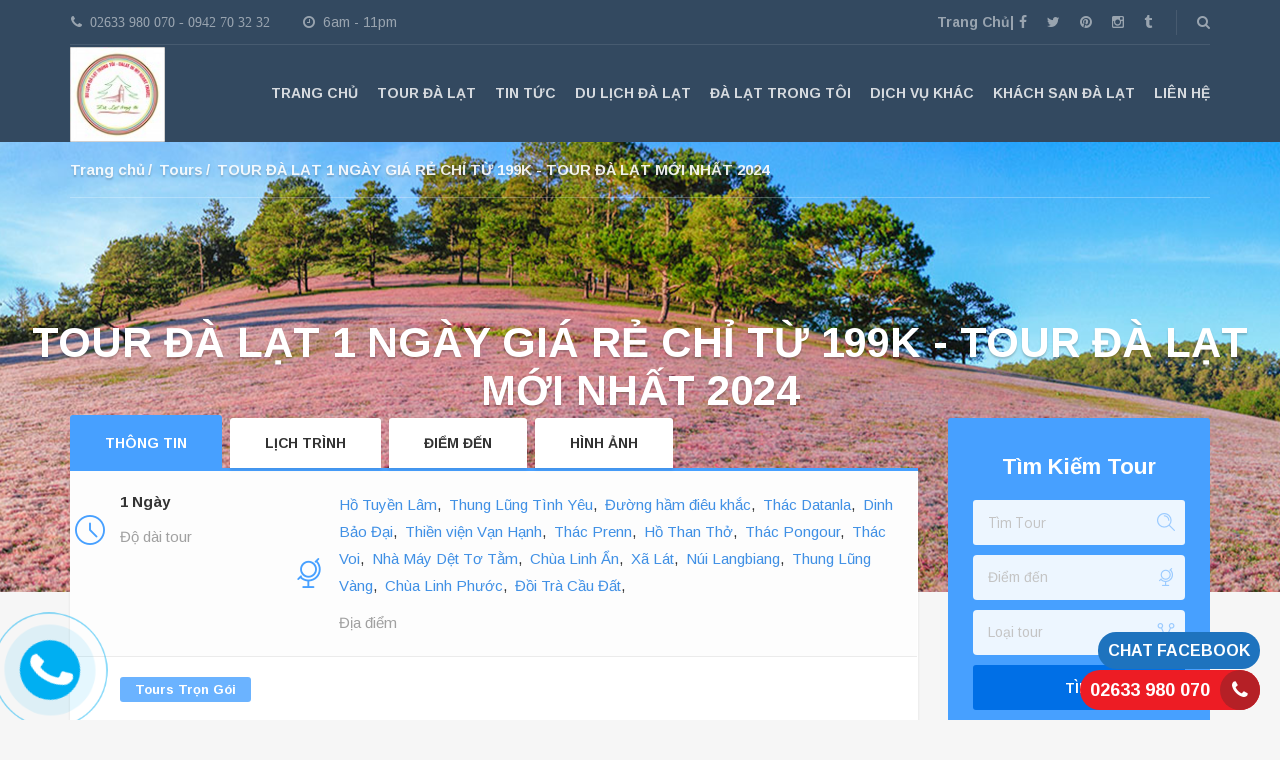

--- FILE ---
content_type: text/html; charset=UTF-8
request_url: https://dalattrongtoi.com/index.php?/tour-da-lat/tour-du-lich-da-lat-1-ngay.html
body_size: 32287
content:

<!DOCTYPE html>
<html lang="vi">
<head>
	<title>TOUR ĐÀ LẠT 1 NGÀY GIÁ RẺ CHỈ TỪ 199K - TOUR ĐÀ LẠT MỚI NHẤT 2024,du lịch đà lạt</title>	
	<meta http-equiv="Content-type" content="text/html;charset=UTF-8" />
	<meta http-equiv="Content-Language" content="vi"/>
	<link href='https://dalattrongtoi.com/' hreflang='vi' rel='alternate'/>
	<meta name="viewport" content="width=device-width, initial-scale=1, maximum-scale=1, user-scalable=no">
<base href="https://dalattrongtoi.com/"/>
	  <meta name="description" content="Tour du lịch Đà Lạt 1 Ngày : Chương trình tour Đà Lạt trong ngày được thiết kế dành cho du khách tham quan Đà Lạt trong 1 ngày. Tour Đà Lạt 1 ngày sẽ có rất nhiều chương trình tour cho bạn lựa chọn khi đến du lịch Đà Lạt."/>   
	<meta name="keywords" content="Tour Đà Lạt 1 ngày,tour 1 ngày đà lạt,tour đà lạt trong ngày,tour ghép đà lạt,tour du lịch đà lạt 1 ngày,#dulichdalat,địa điểm đà lạt,du lich da lat,tour đà lạt, Du lịch đà lạt 2016">
	
	<meta name="google-site-verification" content="CDQoEE71qiv2bmGFDywZygDyq24UCheylGeiujjcCm0" />

<meta name="goog,ebot" content="all, index, follow"/>
<meta HTTP-EQUIV="EXPIRES" content="0"/>
<meta name="RESOURCE-TYPE" content="DOCUMENT"/>
<meta name="DISTRIBUTION" content="GLOBAL"/>
<meta name="AUTHOR" content="TOUR ĐÀ LẠT 1 NGÀY GIÁ RẺ CHỈ TỪ 199K - TOUR ĐÀ LẠT MỚI NHẤT 2024,du lịch đà lạt"/>
<meta name="COPYRIGHT" content="TOUR ĐÀ LẠT 1 NGÀY GIÁ RẺ CHỈ TỪ 199K - TOUR ĐÀ LẠT MỚI NHẤT 2024,du lịch đà lạt"/>
<meta name="REVISIT-AFTER" content="TOUR ĐÀ LẠT 1 NGÀY GIÁ RẺ CHỈ TỪ 199K - TOUR ĐÀ LẠT MỚI NHẤT 2024,du lịch đà lạt"/>
<meta name="abstract" content="TOUR ĐÀ LẠT 1 NGÀY GIÁ RẺ CHỈ TỪ 199K - TOUR ĐÀ LẠT MỚI NHẤT 2024,du lịch đà lạt"/>

<meta name="subject" content="TOUR ĐÀ LẠT 1 NGÀY GIÁ RẺ CHỈ TỪ 199K - TOUR ĐÀ LẠT MỚI NHẤT 2024,du lịch đà lạt"/>

<meta name="pagerank " content="10"/>
<meta property="fb:admins" content="1646222588983363"/>
<meta property="fb:app_id" content="1646222588983363" />
<link rel="author" href="https://plus.google.com/113426609780565846032"/>
	<link rel="shortcut icon" href="https://dalattrongtoi.com/media/images/logo/logo1_thumb.jpg">
	
	<link rel="stylesheet" type="text/css" href="https://dalattrongtoi.com/public/css/theme-addons.min.css">
	<link rel="stylesheet" type="text/css" href="https://dalattrongtoi.com/public/css/site1.css">
	
	<link rel="stylesheet" type="text/css" href="https://dalattrongtoi.com/public/css/site2.css">
	<link rel="stylesheet" type="text/css" href="https://dalattrongtoi.com/public/css/adventure-tours-icons.css">
	<link rel='stylesheet' type="text/css" href="https://dalattrongtoi.com/public/css/style.css"> 
	<!-- google font -->
	<link href='https://fonts.googleapis.com/css?family=Oxygen:400,700|Kaushan+Script|Arimo:400,700,400italic&subset=latin,latin-ext,vietnamese' rel='stylesheet' type='text/css'>
	
	<!-- Latest compiled and minified JavaScript -->
	<script src="https://ajax.googleapis.com/ajax/libs/jquery/1.11.3/jquery.min.js"></script>
	

</head>

<body class="home page page-id-150 page-template-default wpb-js-composer js-comp-ver-4.10 vc_responsive">


	
	<!-- Facebook SDK for Javascript -->
	<script>
	  window.fbAsyncInit = function() {
	    FB.init({
	      appId      : '1646222588983363',
	      xfbml      : true,
	      version    : 'v2.5'
	    });
	  };

	  (function(d, s, id){
	     var js, fjs = d.getElementsByTagName(s)[0];
	     if (d.getElementById(id)) {return;}
	     js = d.createElement(s); js.id = id;
	     js.src = "//connect.facebook.net/en_US/sdk.js";
	     fjs.parentNode.insertBefore(js, fjs);
	   }(document, 'script', 'facebook-jssdk'));
	</script>

    <div class="layout-content">
		<header class="header">
			<div class="container">
				<div class="header__info">
					<div class="header__info__items-left">
						<div class="header__info__item header__info__item--phone">
							<i class="fa fa-phone">&nbsp;&nbsp;02633 980 070 - 0942 70 32 32</i>
						</div>
						<div class="header__info__item header__info__item--clock">
							<i class="fa fa-clock-o"></i>6am - 11pm
						</div>
					</div>

					<div class="header__info__items-right">
						<div class="header__info__item header__info__item--delimiter header__info__item--social-icons">
							<strong><a title="Tour du lịch đà lạt" href="https://dalattrongtoi.com/">Trang Chủ| </a></strong>
							 
							<a href="https://www.facebook.com/dalattrongtoitravel/" target="_blank"><i class="fa fa-fa fa-facebook"></i></a>
							
				
							<a href="#"><i class="fa fa-fa fa-twitter"></i></a>
							<a href="#"><i class="fa fa-fa fa-pinterest"></i></a>
							<a href="#"><i class="fa fa-fa fa-instagram"></i></a>
							<a href="#"><i class="fa fa-fa fa-tumblr"></i></a>
						</div>		

						<div class="header__info__item header__info__item--delimiter header__info__item--search">
							<a href="#search-form-header" class="popup-search-form" data-effect="mfp-zoom-in">
								<i class="fa fa-search"></i>
							</a>
						</div>

						<div id="search-form-header" class="search-form-popup search-form-popup--hide mfp-with-anim mfp-hide ">
							<form role="search" method="get" class="search-form" action="https://dalattrongtoi.com/tim-kiem">
								<label>
									<span class="screen-reader-text">Search for:</span>
									<input type="search" class="search-field" placeholder="Type in your request..." value="" name="s" title="Search for:" required>
								</label>
								<input type="submit" class="search-submit" value="Search">
							</form>
						</div>
					</div>
				</div>
				
				<div class="header__content-wrap">
					<div class="row">
						<div class="col-md-12 header__content">
							<div class="logo">
								<a title="du lịch đà lạt, tour giá rẻ dalat" id="logoLink" href="https://dalattrongtoi.com/">
									<img src="https://dalattrongtoi.com/media/images/logo/logo1_thumb.jpg" alt="Du lịch Đà Lạt, Thông tin du lịch Đà Lạt - Dalat In My Heart Travel">
								</a>
							</div>
							
							<nav class="main-nav-header">
								<ul id="navigation" class="main-nav">
									<li class="menu-item menu-item-type-post_type menu-item-object-page">
										<a title="du lịch đà lạt, tour giá rẻ dalat" href="https://dalattrongtoi.com/">Trang chủ</a>
									</li>

									<li class="menu-item menu-item-type-post_type menu-item-object-page">
										<a title="tour giá rẻ dalat" href="#">Tour Đà Lạt</a>

										<ul class="sub-menu">
										<li class="menu-item menu-item-type-post_type menu-item-object-page"><a href="https://dalattrongtoi.com/tour-da-lat/tour-nuoc-ngoai">Tour Nước Ngoài</a></li><li class="menu-item menu-item-type-post_type menu-item-object-page"><a href="https://dalattrongtoi.com/tour-da-lat/tours-ghep-hang-ngay">Tours Ghép Hàng Ngày</a></li><li class="menu-item menu-item-type-post_type menu-item-object-page"><a href="https://dalattrongtoi.com/tour-da-lat/tours-da-ngoai">Tours Dã Ngoại</a></li><li class="menu-item menu-item-type-post_type menu-item-object-page"><a href="https://dalattrongtoi.com/tour-da-lat/tours-xe-may">Tours Xe Máy</a></li><li class="menu-item menu-item-type-post_type menu-item-object-page"><a href="https://dalattrongtoi.com/tour-da-lat/nang-dong-team-building">Năng động - Team Building</a></li><li class="menu-item menu-item-type-post_type menu-item-object-page"><a href="https://dalattrongtoi.com/tour-da-lat/tours-tron-goi">Tours Trọn Gói</a></li>										</ul>
									</li>

																		<li class="menu-item menu-item-type-post_type menu-item-object-page">
										<a title="tour du lịch đà lạt"  href="#">Tin tức</a>

										<ul class="sub-menu">
																																	<li class="menu-item menu-item-type-post_type menu-item-object-page">
												<a href="https://dalattrongtoi.com/tin-tuc/du-lich-bon-phuong">Du Lịch Bốn Phương</a>
											</li>
																																												<li class="menu-item menu-item-type-post_type menu-item-object-page">
												<a href="https://dalattrongtoi.com/tin-tuc/du-lich-trong-nuoc">Du Lịch Trong Nước</a>
											</li>
																																												<li class="menu-item menu-item-type-post_type menu-item-object-page">
												<a href="https://dalattrongtoi.com/tin-tuc/du-lich-da-lat-2">Du Lịch Đà Lạt</a>
											</li>
																																																																																																																																																																																																																																																																																																																																																																																																																																																																																																																																				</ul>
										
									</li>
																		<li class="menu-item menu-item-type-post_type menu-item-object-page">
										<a title="tour du lịch đà lạt"  href="#">Du Lịch Đà Lạt</a>

										<ul class="sub-menu">
																																																																																																			<li class="menu-item menu-item-type-post_type menu-item-object-page">
												<a href="https://dalattrongtoi.com/du-lich-da-lat/cong-trinh-kien-truc">Công Trình Kiến Trúc</a>
											</li>
																																												<li class="menu-item menu-item-type-post_type menu-item-object-page">
												<a href="https://dalattrongtoi.com/du-lich-da-lat/thien-nhien">Thiên Nhiên</a>
											</li>
																																												<li class="menu-item menu-item-type-post_type menu-item-object-page">
												<a href="https://dalattrongtoi.com/du-lich-da-lat/cong-trinh-ton-giao">Công Trình Tôn Giáo</a>
											</li>
																																																																																																																																																																																																																												<li class="menu-item menu-item-type-post_type menu-item-object-page">
												<a href="https://dalattrongtoi.com/du-lich-da-lat/thac-nuoc-da-lat">Thác Nước Đà Lạt</a>
											</li>
																																												<li class="menu-item menu-item-type-post_type menu-item-object-page">
												<a href="https://dalattrongtoi.com/du-lich-da-lat/am-thuc-ca-phe">Ẩm Thực-Cà Phê</a>
											</li>
																																																																																																																																																																																																																																						</ul>
										
									</li>
																		<li class="menu-item menu-item-type-post_type menu-item-object-page">
										<a title="tour du lịch đà lạt"  href="#">Đà Lạt trong tôi</a>

										<ul class="sub-menu">
																																																																																																																																																																					<li class="menu-item menu-item-type-post_type menu-item-object-page">
												<a href="https://dalattrongtoi.com/da-lat-trong-toi/viet-ve-da-lat">Viết Về Đà Lạt</a>
											</li>
																																												<li class="menu-item menu-item-type-post_type menu-item-object-page">
												<a href="https://dalattrongtoi.com/da-lat-trong-toi/blog-du-lich">Blog Du Lịch</a>
											</li>
																																												<li class="menu-item menu-item-type-post_type menu-item-object-page">
												<a href="https://dalattrongtoi.com/da-lat-trong-toi/da-lat-hoi-ky">Đà Lạt Hồi Ký</a>
											</li>
																																												<li class="menu-item menu-item-type-post_type menu-item-object-page">
												<a href="https://dalattrongtoi.com/da-lat-trong-toi/su-tich-cac-loai-hoa">Sự Tích Các Loài Hoa</a>
											</li>
																																																																																																																																																																																																																																																																																																																																																																										</ul>
										
									</li>
																		<li class="menu-item menu-item-type-post_type menu-item-object-page">
										<a title="tour du lịch đà lạt"  href="#">Dịch Vụ Khác</a>

										<ul class="sub-menu">
																																																																																																																																																																																																																																																													<li class="menu-item menu-item-type-post_type menu-item-object-page">
												<a href="https://dalattrongtoi.com/dich-vu-khac/thue-xe-huong-dan-vien">Thuê xe - Hướng dẫn viên</a>
											</li>
																																																																																																																																																																																																																												<li class="menu-item menu-item-type-post_type menu-item-object-page">
												<a href="https://dalattrongtoi.com/dich-vu-khac/thue-leu-trai">Thuê Lều Trại</a>
											</li>
																																												<li class="menu-item menu-item-type-post_type menu-item-object-page">
												<a href="https://dalattrongtoi.com/dich-vu-khac/thue-thuyen-phao">Thuê Thuyền Phao</a>
											</li>
																																																																		<li class="menu-item menu-item-type-post_type menu-item-object-page">
												<a href="https://dalattrongtoi.com/dich-vu-khac/xe-limousine-da-lat">Xe Limousine Đà Lạt</a>
											</li>
																																																																		<li class="menu-item menu-item-type-post_type menu-item-object-page">
												<a href="https://dalattrongtoi.com/dich-vu-khac/hoa-lavender-da-lat">Hoa Lavender Đà Lạt</a>
											</li>
																																</ul>
										
									</li>
																		<li class="menu-item menu-item-type-post_type menu-item-object-page">
										<a title="tour du lịch đà lạt"  href="#">Khách sạn Đà Lạt</a>

										<ul class="sub-menu">
																																																																																																																																																																																																																																																																																			<li class="menu-item menu-item-type-post_type menu-item-object-page">
												<a href="https://dalattrongtoi.com/khach-san-da-lat/homestay-da-lat-2">Homestay Đà Lạt</a>
											</li>
																																												<li class="menu-item menu-item-type-post_type menu-item-object-page">
												<a href="https://dalattrongtoi.com/khach-san-da-lat/biet-thu-can-ho">Biệt Thự - Căn Hộ</a>
											</li>
																																												<li class="menu-item menu-item-type-post_type menu-item-object-page">
												<a href="https://dalattrongtoi.com/khach-san-da-lat/khach-san-1-sao">Khách Sạn 1 Sao </a>
											</li>
																																																																																								<li class="menu-item menu-item-type-post_type menu-item-object-page">
												<a href="https://dalattrongtoi.com/khach-san-da-lat/khach-san-2-sao">Khách Sạn 2 Sao</a>
											</li>
																																												<li class="menu-item menu-item-type-post_type menu-item-object-page">
												<a href="https://dalattrongtoi.com/khach-san-da-lat/khach-san-3-sao">Khách Sạn 3 Sao</a>
											</li>
																																												<li class="menu-item menu-item-type-post_type menu-item-object-page">
												<a href="https://dalattrongtoi.com/khach-san-da-lat/khach-san-4-sao">Khách Sạn 4 Sao</a>
											</li>
																																																																																								<li class="menu-item menu-item-type-post_type menu-item-object-page">
												<a href="https://dalattrongtoi.com/khach-san-da-lat/khach-san-5-sao">Khách Sạn 5 Sao</a>
											</li>
																																																																		<li class="menu-item menu-item-type-post_type menu-item-object-page">
												<a href="https://dalattrongtoi.com/khach-san-da-lat/resort-da-lat">Resort Đà Lạt </a>
											</li>
																																																						</ul>
										
									</li>
										
									<li class="menu-item menu-item-type-post_type menu-item-object-page">
										<a title="liên hệ du lịch đà lạt" href="https://dalattrongtoi.com/lien-he">LIÊN HỆ</a>
									</li>
								</ul>					
							</nav>
												<div class="clearfix"></div>
						</div><!-- .header__content -->
					</div>
				</div><!-- .header__content-wrap -->
			</div><!-- .container -->
		</header>
<link rel="stylesheet" href="https://dalattrongtoi.com/assets/swipebox/css/swipebox.min.css">
<link rel="stylesheet" href="https://dalattrongtoi.com/assets/rrssb/css/rrssb.css">
<div id="fb-root"></div>
<script>(function(d, s, id) {
  var js, fjs = d.getElementsByTagName(s)[0];
  if (d.getElementById(id)) return;
  js = d.createElement(s); js.id = id;
  js.src = "//connect.facebook.net/en_US/sdk.js#xfbml=1&version=v2.4&appId=1646222588983363";
  fjs.parentNode.insertBefore(js, fjs);
}(document, 'script', 'facebook-jssdk'));</script>
<style>
.parallax-section--header600 {
 height: 450px !important;
}
</style>
<div class="header-section header-section--with-banner parallax-section parallax-section--header600">
    <div class="parallax-image" style="background-image: url(&quot;https://dalattrongtoi.com/media/images/theme/contact.png&quot;); background-position: 50% 56px; background-repeat: repeat;"></div>
    <div class="container">
        <div class="breadcrumbs">
            <ul>
                <li><a href="https://dalattrongtoi.com/">Trang chủ</a></li>
                <li><a href="https://dalattrongtoi.com/tour-da-lat">Tours</a></li>
                <li>TOUR ĐÀ LẠT 1 NGÀY GIÁ RẺ CHỈ TỪ 199K - TOUR ĐÀ LẠT MỚI NHẤT 2024</li>
            </ul>
        </div>
        <div class="header-section__content">
            <h1 class="header-section__title">TOUR ĐÀ LẠT 1 NGÀY GIÁ RẺ CHỈ TỪ 199K - TOUR ĐÀ LẠT MỚI NHẤT 2024</h1>
        </div>
    </div>
</div>


<div class="container layout-container margin-top margin-bottom">

    <div class="row tour-single-rise">
        <main class="col-md-9" role="main">
            <div class="tours-tabs">
                <ul class="nav nav-tabs hidden-xs">
                    <li class="active"><a href="#tabdescription" data-toggle="tab">Thông tin</a></li>
                    <li><a href="#tabatab0" data-toggle="tab">Lịch trình</a></li>
                    <li><a href="#tabatab1" data-toggle="tab">Điểm đến</a></li>
                    <li><a href="#tabphotos" data-toggle="tab">Hình ảnh</a></li>
                </ul>
                <div class="panel-group visible-xs tabs-accordion" id="i2cGS-accordion"></div>
<style>
    .t-padding{
        padding:10px 10px;
        margin-left: 20px;

    }
    .t-m-10 {
    margin: 10px 10px;
    padding-left: 10px;
}
</style>
                <div class="tab-content hidden-xs">
                    <div class="tab-pane in active" id="tabdescription">
                        <div class="tours-tabs__info">
                            <div class="row">
                                <div class="col-md-3">
                                    <div class="t-padding">
                                        <div class="t-m-10 tours-tabs__info__item__icon"><i class="td-clock-2"></i></div>
                                        <div class="t-m-10 tours-tabs__info__item__title">1 Ngày</div>
                                        <div class="t-m-10 tours-tabs__info__item__description">Độ dài tour</div>
                                    </div>
                                </div>
                                <div class="col-md-9">
                                    <div class="t-padding">
                                        <div class="t-m-10 tours-tabs__info__item__icon"><i class="td-globe"></i></div>
                                        <div class="t-m-10">
                                        <a href="https://dalattrongtoi.com/dia-diem-du-lich/ho-tuyen-lam">Hồ Tuyền Lâm</a>,&nbsp;&nbsp;<a href="https://dalattrongtoi.com/dia-diem-du-lich/thung-lung-tinh-yeu">Thung Lũng Tình Yêu</a>,&nbsp;&nbsp;<a href="https://dalattrongtoi.com/dia-diem-du-lich/duong-ham-dieu-khac">Đường hầm điêu khắc</a>,&nbsp;&nbsp;<a href="https://dalattrongtoi.com/dia-diem-du-lich/thac-datanla">Thác Datanla</a>,&nbsp;&nbsp;<a href="https://dalattrongtoi.com/dia-diem-du-lich/dinh-bao-dai">Dinh Bảo Đại</a>,&nbsp;&nbsp;<a href="https://dalattrongtoi.com/dia-diem-du-lich/thien-vien-van-hanh">Thiền viện Vạn Hạnh</a>,&nbsp;&nbsp;<a href="https://dalattrongtoi.com/dia-diem-du-lich/thac-prenn">Thác Prenn</a>,&nbsp;&nbsp;<a href="https://dalattrongtoi.com/dia-diem-du-lich/ho-than-tho">Hồ Than Thở</a>,&nbsp;&nbsp;<a href="https://dalattrongtoi.com/dia-diem-du-lich/thac-pongour">Thác Pongour</a>,&nbsp;&nbsp;<a href="https://dalattrongtoi.com/dia-diem-du-lich/thac-voi">Thác Voi</a>,&nbsp;&nbsp;<a href="https://dalattrongtoi.com/dia-diem-du-lich/nha-may-det-to-tam">Nhà Máy Dệt Tơ Tằm</a>,&nbsp;&nbsp;<a href="https://dalattrongtoi.com/dia-diem-du-lich/chua-linh-an">Chùa Linh Ẩn</a>,&nbsp;&nbsp;<a href="https://dalattrongtoi.com/dia-diem-du-lich/xa-lat">Xã Lát</a>,&nbsp;&nbsp;<a href="https://dalattrongtoi.com/dia-diem-du-lich/nui-langbiang-2">Núi Langbiang</a>,&nbsp;&nbsp;<a href="https://dalattrongtoi.com/dia-diem-du-lich/thung-lung-vang">Thung Lũng Vàng</a>,&nbsp;&nbsp;<a href="https://dalattrongtoi.com/dia-diem-du-lich/chua-linh-phuoc-2">Chùa Linh Phước</a>,&nbsp;&nbsp;<a href="https://dalattrongtoi.com/dia-diem-du-lich/doi-tra-cau-dat">Đồi Trà Cầu Đất</a>,&nbsp;&nbsp;                                        </div>
                                        <div class="t-m-10 tours-tabs__info__item__description">Địa điểm</div>
                                    </div>
                                </div>
                            </div>
                            
                        </div>
                        <div class="tours-tabs__content padding-all">
                            <ul class="list-block list-block--tour-tabs">
                                <li><a href="https://dalattrongtoi.com/tour-da-lat/tours-tron-goi">Tours Trọn Gói</a></li>                            </ul>
                            
                            <div class="fb-like" data-href="https://dalattrongtoi.com/tour-da-lat/tour-du-lich-da-lat-1-ngay.html" data-layout="standard" data-action="like" data-show-faces="true" data-share="true"></div>
                            <br>
                            
                            <p></p><p></p><p></p><p></p><p style="line-height: 1.2;"></p><p></p><p></p><p></p><p style="line-height: 1.2;"></p><div align="center" style="line-height: 1.5;"><p class="MsoNormal" style="line-height: 1.5;"></p><div style="text-align: justify; line-height: 1.5;"><font face="Times New Roman"><br></font></div><font face="Times New Roman"><div style="text-align: center; line-height: 1.5;"><b><font color="#9c0000"><span style="font-size: 24px; line-height: 115%;">HOTLINE
ĐẶT TOUR: </span><span style="font-size: 24px; line-height: 115%; background-image: initial; background-position: initial; background-size: initial; background-repeat: initial; background-attachment: initial; background-origin: initial; background-clip: initial;"> </span><span style="background-image: initial; background-position: initial; background-size: initial; background-repeat: initial; background-attachment: initial; background-origin: initial; background-clip: initial; font-size: 13.5pt; line-height: 115%;"><span style="font-size: 24px;">02633 980 070 -
0945 20 32 32  - 0942 70 32 32</span><span style="font-size: 24px;"> </span></span></font></b></div><span style="line-height: 115%;"><div style="text-align: justify; line-height: 1.5;"><span style="font-size: 17.3333px;"><br></span></div><span style="font-size: 18px;">
</span><span style="font-size: 13pt;"><div style="text-align: justify; line-height: 1.5;"><font color="#ff9c00"><i><b><span style="font-size: 18px;">Với khí hậu mát mẻ quanh năm, bốn mùa hoa đua sắc nở, Đà Lạt là một trong những
điểm đến được du khách yêu thích và lựa chọn cho việc du lịch hàng năm, giữa
thành phố ngày càng phát triển, nhiều khu du lịch mới lần lượt mọc lên cũng phần
nào làm khó du khách trong việc lựa chọn điểm tham quan phù hợp, chính vì vậy lựa
chọn những tour du lịch được thiết kế trọn trong 1 ngày là điều vô cùng hợp lý
khi du khách vừa có thể tham quan các địa điểm nổi tiếng cũng như tiết kiệm thời
gian và chi</span><span style="font-size: 18px;">  </span><span style="font-size: 18px;">phí nhất cho chuyến đi của
mình.</span></b></i></font></div></span><div style="text-align: justify; line-height: 1.5;"><br></div><span style="font-size: 18px;">
</span><span style="font-size: 13pt;"><div style="text-align: center; line-height: 1.5;"><span style="font-size: 24px;"><font color="#9c0000"><b>TOUR DU LỊCH 1 NGÀY</b></font></span></div></span><div style="text-align: justify; line-height: 1.5;"><br></div><span style="font-size: 18px;">
</span><!--[if !supportLineBreakNewLine]--><span style="font-size: 18px;">
</span><!--[endif]--><span style="font-size: 13pt;"><o:p></o:p></span></span></font><p style="line-height: 1.5;"></p><span style="font-size: 18px;">

</span><p class="MsoNormal" style="line-height: 1.5;"></p><div style="text-align: justify; line-height: 1.5;"><span style="font-size: 18px;" times="" new="" roman";="" font-size:="" 13pt;"=""><font face="Times New Roman">Công ty ĐTTMDL Đà Lạt
Trong Tôi với tiêu chí hoạt động mang lại nhiều sự trải nghiệm hài lòng nhất
cho khách hàng bởi các chương trình tour 1 ngày đặc sắc đem đến cho du khách
nhiều sự lựa chọn nhất trong mọi chuyến đi.</font></span></div><span style="line-height: 115%;"><div style="font-size: 13pt; text-align: justify; line-height: 1.5;"><font face="Times New Roman"><span style="font-size: 18px;" times="" new="" roman";="" font-size:="" 13pt;"="">Tour du lịch 1 ngày được thiết kế với các địa điểm được gói trọn trong một ngày
từ 8:30 sáng và kết thúc vào 16:30 chiều, các địa điểm trong tour được phân bổ
thời gian hợp lí cho khách có thể tham quan và check in với chi phí vô cùng tiết
kiệm chỉ từ 200.000 đổng trở đi là bạn có thể có cho mình một chuyến trải nghiệm
Đà Lạt lý thú, chương trình tour kết hợp các điểm ngoại và nội thành theo từng
chủ đề riêng biệt để bạn có thể lựa chọn vừa tìm hiểu về các địa điểm hot, nhiều
điểm check in</span><span style="font-size: 18px;" times="" new="" roman";="" font-size:="" 13pt;"="">  </span><span style="font-size: 18px;" times="" new="" roman";="" font-size:="" 13pt;"="">kèm theo đó là các địa điểm
hoang sơ, nguyên bản của Đà Lạt hay ngắm nhìn các kiến trúc lâu đời, độc lạ đến
sự dân dã đời thường.</span></font></div><font face="Times New Roman" style=""><div style="font-size: 13pt; text-align: justify; line-height: 1.5;"><span style="font-size: 18px;">Tóm lại chương trình tour du lịch 1 ngày là chương trình hoàn toàn phù hợp cho
những du khách muốn tham quan Đà Lạt trọn vẹn nhưng thời gian hạn hẹp, kèm chi
phí hạt dẻ và tiết kiệm ngân sách.</span></div><span style="font-size: 18px;">
</span><div style="text-align: justify; line-height: 1.5;"><span style="font-size: 17.3333px;"><br></span></div><font color="#0000ff"><b><i><span style="font-size: 13pt;"><div style="text-align: justify; line-height: 1.5;"><span style="font-size: 18px;">Cùng tìm hiểu xem tour Đà Lạt 1 ngày có gì đặc sắc mà được nhiều du khách lựa
chọn như vậy khi đặt chân đến vùng đất mộng mơ này.</span></div></span><span style="font-size: 13pt;"><div style="text-align: justify; line-height: 1.5;"><span style="font-size: 18px;">Dưới đây là Top 10 những chương trình tour 1 ngày đặc sắc nhất được Công Ty Đà
Lạt Trong Tôi nghiên cứu và cũng là top tour được du khách yêu thích nhất trong
thời gian vừa qua, cùng tham khảo và lựa chọn cho mình chương trình tour phù hợp
nhất với đoàn mình bạn nhé.</span></div></span></i></b></font><div style="text-align: justify; line-height: 1.5;"><span style="font-size: 13pt;"><br></span></div><div style="text-align: justify; line-height: 1.5;"><span style="font-size: 18px;"><b><font color="#9c0000">CHƯƠNG TRÌNH TOUR</font></b></span><br></div><div style="text-align: justify; line-height: 1.5;"><br></div></font></span><p style="line-height: 1.5;"></p><p class="MsoNormal" style="line-height: 1.5;"><font face="Times New Roman" color="#9c0000"></font></p><div style="text-align: justify; line-height: 1.5;"><font face="Times New Roman" color="#9c0000"><b><span style="font-size: 18px; line-height: 115%;">I. </span><span style="font-size: 18px; line-height: 115%;">TOUR SĂN MÂY ĐÓN BÌNH MINH SÁNG SỚM</span></b></font></div><p style="line-height: 1.5;"></p><span style="font-size: 18px;">

</span><p class="MsoNormal" style="text-align: justify; line-height: 1.5;"><span style="font-size: 13pt; line-height: 115%;"><font face="Times New Roman"><span style="font-size: 18px;">Tour khởi hành từ 4:00
sáng hằng ngày với chương trình thú vị gồm:</span><o:p></o:p></font></span></p><span style="font-size: 18px;">

</span><p class="MsoNormal" style="text-align: justify; line-height: 1.5;"><span style="font-size: 13pt; line-height: 115%;"><font face="Times New Roman"><span style="font-size: 18px;">1. Đón bình minh và săn
mây tại thiên đường săn mây Cầu Đất</span><o:p></o:p></font></span></p><span style="font-size: 18px;">

</span><p class="MsoNormal" style="text-align: justify; line-height: 1.5;"><span style="font-size: 13pt; line-height: 115%;"><font face="Times New Roman"><span style="font-size: 18px;">2. Tham quan đồi chè Cầu
đất - checkin cối xay gió</span><o:p></o:p></font></span></p><span style="font-size: 18px;">

</span><p class="MsoNormal" style="text-align: justify; line-height: 1.5;"><span style="font-size: 13pt; line-height: 115%;"><font face="Times New Roman"><span style="font-size: 18px;">3. Vườn hồng địa phương,
tham quan và chụp ảnh với khu treo hồng công nghệ Nhật Bản</span></font></span></p><span style="font-size: 18px;">

</span><p class="MsoNormal" style="line-height: 1.5;"></p><div style="text-align: justify; line-height: 1.5;"><font face="Times New Roman"><span style="font-size: 18px;" times="" new="" roman";="" font-size:="" 13pt;="" line-height:="" 115%;"=""><i><b>*</b></i></span><span style="font-family: " times="" new="" roman";="" font-size:="" 13pt;="" line-height:="" 115%;"=""><i><b><span style="font-size: 18px;"> Giá tour:</span></b><span style="font-size: 18px;"> 199</span></i><span style="font-size: 18px;">,000đ/ Khách</span></span></font></div><font face="Times New Roman"><div style="text-align: justify; line-height: 1.5;"><span style="font-size: 18px; line-height: 115%;"><b><i>*</i></b></span><span style="font-size: 13pt; line-height: 115%;"><b><i><span style="font-size: 18px;">
Khởi hành hàng ngày:</span></i></b><span style="font-size: 18px;"> 4:00 – 8:30 sáng</span></span></div><span style="font-size: 13pt; line-height: 115%;"><div style="text-align: justify; line-height: 1.5;"><span style="font-size: 18px; line-height: 115%;"><b><i>*</i></b></span><span style="font-size: 13pt; line-height: 115%;"><b><i><span style="font-size: 18px;">
Bao gồm:</span></i></b><span style="font-size: 18px;"> Xe đưa đón, vé vào cổng các điểm du lịch, hướng dẫn viên</span></span></div></span><span style="font-size: 13pt; line-height: 115%;"><div style="text-align: justify; line-height: 1.5;"><span style="font-size: 18px; line-height: 115%;"><b><i>*</i></b></span><span style="font-size: 13pt; line-height: 115%;"><b><i><span style="font-size: 18px;">
Không bao gồm: </span></i></b><span style="font-size: 18px;">Chi phí ăn uống, chi phí phát sinh cá nhân, thuế VAT</span></span></div></span><span style="line-height: 115%;"><div style="text-align: justify; line-height: 1.5;"><span style="font-size: 17.3333px;"><br></span></div><span style="font-size: 18px;">

</span></span><b><div style="text-align: justify; line-height: 1.5;"><b><span style="font-size: 18px; line-height: 115%;"><font color="#9c0000">II.
TOUR LÀNG CÙ LẦN, LÀNG HOA VẠN THÀNH</font></span></b></div></b></font><p style="line-height: 1.5;"></p><span style="font-size: 18px;">

</span><p class="MsoNormal" style="text-align: justify; line-height: 1.5;"><span style="font-size: 13pt; line-height: 115%;"><font face="Times New Roman"><span style="font-size: 18px;">1. Tham quan Làng Cù Lần
- ngôi làng cổ tích với phong cảnh thiên nhiên hữu tình</span><o:p></o:p></font></span></p><span style="font-size: 18px;">

</span><p class="MsoNormal" style="text-align: justify; line-height: 1.5;"><span style="font-size: 13pt; line-height: 115%;"><font face="Times New Roman"><span style="font-size: 18px;">2. Trang trại rau và hoa
Vạn thành - khu nuôi trồng và lưu giữ nhiều loài hoa và rau nổi tiếng của thành
phố Đà Lạt</span><o:p></o:p></font></span></p><span style="font-size: 18px;">

</span><p class="MsoNormal" style="text-align: justify; line-height: 1.5;"><span style="font-size: 13pt; line-height: 115%;"><font face="Times New Roman"><span style="font-size: 18px;">3. Nhà Thờ Domaine De
Maria - ngôi nhà thờ hồng với phong cảnh thơ mộng tựa Châu âu</span><o:p></o:p></font></span></p><span style="font-size: 18px;">

</span><p class="MsoNormal" style="text-align: justify; line-height: 1.5;"><span style="font-size: 13pt; line-height: 115%;"><font face="Times New Roman"><span style="font-size: 18px;">4. Ga cổ Đà Lạt- nhà ga
lâu đời nhất Đà Lạt</span><o:p></o:p></font></span></p><span style="font-size: 18px;">

</span><p class="MsoNormal" style="text-align: justify; line-height: 1.5;"><span style="font-size: 13pt; line-height: 115%;"><font face="Times New Roman"><span style="font-size: 18px;">5. Chùa Linh Phước - Chùa
ve chai ngôi chùa kỉ lục Việt Nam với nhiều lối kiến trúc độc đáo</span><o:p></o:p></font></span></p><span style="font-size: 18px;">

</span><p class="MsoNormal" style="line-height: 1.5;"></p><div style="text-align: justify; line-height: 1.5;"><span style="font-size: 18px;" times="" new="" roman";"=""><font face="Times New Roman">6. Vườn dâu tây công nghệ
cao - Tham quan, chụp ảnh, trải nghiệm hái dâu tại vườn.</font></span></div><font face="Times New Roman"><div style="text-align: justify; line-height: 1.5;"><span style="font-size: 17.3333px;"><br></span></div><span style="font-size: 13pt; line-height: 115%;"><div style="text-align: justify; line-height: 1.5;"><span style="font-size: 18px; line-height: 115%;"><i><b>*</b></i></span><span style="font-size: 13pt; line-height: 115%;"><i><b><span style="font-size: 18px;">
Gía tour:</span></b></i><span style="font-size: 18px;"> 550,000/ Khách</span></span></div><span style="font-size: 18px;">

</span></span><span style="font-size: 13pt; line-height: 115%;"><div style="text-align: justify; line-height: 1.5;"><span style="font-size: 18px; line-height: 115%;"><b><i>*</i></b></span><span style="font-size: 13pt; line-height: 115%;"><b><i><span style="font-size: 18px;">
Khởi hành hàng ngày:</span></i></b><span style="font-size: 18px;"> 8:00 – 16:00</span></span></div></span><span style="font-size: 13pt; line-height: 115%;"><div style="text-align: justify; line-height: 1.5;"><span style="font-size: 18px; line-height: 115%;"><b><i>*</i></b></span><span style="font-size: 13pt; line-height: 115%;"><b><i><span style="font-size: 18px;">
Bao gồm: </span></i></b><span style="font-size: 18px;">Xe đưa đón, vé vào cổng các điểm du lịch, hướng dẫn viên ( hoặc tài xế
kiêm hướng dẫn)</span></span></div></span><span style="font-size: 13pt; line-height: 115%;"><div style="text-align: justify; line-height: 1.5;"><span style="font-size: 18px; line-height: 115%;"><b><i>*</i></b></span><span style="font-size: 13pt; line-height: 115%;"><b><i><span style="font-size: 18px;">
Không bao gồm:</span></i></b><span style="font-size: 18px;"> Chi phí ăn uống, chi phí phát sinh cá nhân, thuế VAT</span></span></div></span><span style="line-height: 115%;"><div style="text-align: justify; line-height: 1.5;"><b style="font-size: 13pt;"><br></b></div><div style="text-align: justify; line-height: 1.5;"><b style="font-size: 13pt;"><font color="#9c0000"><span style="font-size: 18px;">III.
TOUR KHÁM PHÁ ĐỊA ĐIỂM MỚI ĐÀ LẠT</span></font></b><br></div></span></font><p style="line-height: 1.5;"></p><span style="font-size: 18px;">

</span><p class="MsoNormal" style="text-align: justify; line-height: 1.5;"><font face="Times New Roman"><span style="font-size: 18px; line-height: 115%;">1</span><span style="font-size: 13pt; line-height: 115%;"><span style="font-size: 18px;">.
Fresh Garden Đà Lạt – Thiên đường hoa Đà Lạt (động băng thiên thần, thác nước
Fresh, Cầu treo…)</span><o:p></o:p></span></font></p><span style="font-size: 18px;">

</span><p class="MsoNormal" style="text-align: justify; line-height: 1.5;"><font face="Times New Roman"><span style="font-size: 18px; line-height: 115%;">2</span><span style="font-size: 13pt; line-height: 115%;"><span style="font-size: 18px;">.
Mongo Land – Lạc bước giữa thảo nguyên xanh Mông Cổ đại ngàn (trải nghiệm trượt
cỏ, vườn thú…)</span><o:p></o:p></span></font></p><span style="font-size: 18px;">

</span><p class="MsoNormal" style="text-align: justify; line-height: 1.5;"><font face="Times New Roman"><span style="font-size: 18px; line-height: 115%;">3</span><span style="font-size: 13pt; line-height: 115%;"><span style="font-size: 18px;">.
Trang trại Puppy Farm: điểm tham quan"hot" nhất hiện nay (hơn 36 loài
chó quý hiếm, Lạc đà Alpaca và ngựa lùn Pony...).</span><o:p></o:p></span></font></p><span style="font-size: 18px;">

</span><p class="MsoNormal" style="text-align: justify; line-height: 1.5;"><font face="Times New Roman"><span style="font-size: 18px; line-height: 115%;">4</span><span style="font-size: 13pt; line-height: 115%;"><span style="font-size: 18px;">.
Tham quan vườn: Rau thuỷ canh, bí thiên nga, bí ngô khổng lồ, dâu Tây công nghệ
cao + dưa leo baby, dưa pepino + cà chua cherry,vườn dương xỉ, vườn sen đá,
xương rồng, các vườn hoa.... (theo mùa)</span><o:p></o:p></span></font></p><span style="font-size: 18px;">

</span><p class="MsoNormal" style="text-align: justify; line-height: 1.5;"><font face="Times New Roman"><span style="font-size: 18px; line-height: 115%;">5</span><span style="font-size: 13pt; line-height: 115%;"><span style="font-size: 18px;">.
Nông trại ong Bee farm - tìm hiểu về nghề nuôi ong và thưởng thức thử các sản
phẩm từ ong</span></span></font></p><font face="Times New Roman"><div style="text-align: justify; line-height: 1.5;"><span style="font-size: 18px; line-height: 115%;"><b><i>*</i></b></span><span style="font-size: 13pt; line-height: 115%;"><b><i><span style="font-size: 18px;"> Giá
tour:</span></i></b><span style="font-size: 18px;"> 550.000/ Khách</span></span></div></font><p style="line-height: 1.5;"></p><span style="font-size: 18px;">

</span><p class="MsoNormal" style="line-height: 1.5;"></p><div style="text-align: justify; line-height: 1.5;"><font face="Times New Roman"><span style="font-size: 18px;" times="" new="" roman";="" font-size:="" 13pt;="" line-height:="" 115%;"=""><b><i>*</i></b></span><span style="font-family: " times="" new="" roman";="" font-size:="" 13pt;="" line-height:="" 115%;"=""><b><i><span style="font-size: 18px;"> Khởi hành hàng
ngày: </span></i></b><span style="font-size: 18px;">8:00 – 16:00</span></span></font></div><font face="Times New Roman"><div style="text-align: justify; line-height: 1.5;"><span style="font-size: 18px; line-height: 115%;"><b><i>*</i></b></span><span style="font-size: 13pt; line-height: 115%;"><b><i><span style="font-size: 18px;">
Bao gồm:</span></i></b><span style="font-size: 18px;"> Xe đưa đón, vé vào cổng các điểm du lịch, hướng dẫn viên ( hoặc tài xế
kiêm hướng dẫn)</span></span></div><span style="font-size: 13pt; line-height: 115%;"><div style="text-align: justify; line-height: 1.5;"><span style="font-size: 18px; line-height: 115%;"><b><i>*</i></b></span><span style="font-size: 13pt; line-height: 115%;"><b><i><span style="font-size: 18px;">
Không bao gồm:</span></i></b><span style="font-size: 18px;"> Chi phí ăn uống, chi phí phát sinh cá nhân, thuế VAT</span></span></div></span><span style="line-height: 115%;"><div style="text-align: justify; line-height: 1.5;"><span style="font-size: 17.3333px;"><br></span></div><span style="font-size: 18px;">

</span><div style="text-align: justify; line-height: 1.5;"><span style="font-size: 18px;"><b><font color="#9c0000">IV. TOUR THE FLOREST HOA TRONG RỪNG- CỔNG TRỜI BALI ĐÀ LẠT</font></b></span></div><div style="text-align: justify; line-height: 1.5;"><span style="font-size: 18px;">1. Tham quan The Folorest Hoa Trong Rừng - Vườn hoa lớn nhất Đà Lạt với diện tích lên tới 60ha</span></div><div style="text-align: justify; line-height: 1.5;"><span style="font-size: 18px;">2. Que Garden - Khu vườn Nhật Bản với nhiều khung cảnh check in độc đáo</span></div><div style="text-align: justify; line-height: 1.5;"><span style="font-size: 18px;">3. Cổng trời Bali - Kí ức Đà Lạt</span></div><div style="text-align: justify; line-height: 1.5;"><span style="font-size: 18px;">4. Vườn dâu tây công nghệ cao</span></div><div style="text-align: justify; line-height: 1.5;"><span style="font-size: 18px;"><br></span></div><div style="text-align: justify; line-height: 1.5;"><span style="font-size: 18px;"> </span></div><div style="text-align: justify; line-height: 1.5;"><span style="font-size: 18px;"><b><i>*Gía tour:</i></b> </span></div><div style="text-align: justify; line-height: 1.5;"><span style="font-size: 18px;">580.000/ khách - áp dụng cho nhóm từ 4 khách trở lên</span></div><div style="text-align: justify; line-height: 1.5;"><span style="font-size: 18px;">650.000/khách - áp dụng cho nhóm từ 3 khách trở lên</span></div><div style="text-align: justify; line-height: 1.5;"><span style="font-size: 18px;">700.000/khách - áp dụng cho nhóm 2 khách</span></div><div style="text-align: justify; line-height: 1.5;"><span style="font-size: 18px;"><b>* <i>Khởi hành hàng ngày:</i></b> 8h30 -16h30</span></div><div style="text-align: justify; line-height: 1.5;"><div style="line-height: 1.5;"><span style="font-size: 13pt; line-height: 19.9333px;"><span style="font-weight: 700;"><i><span style="font-size: 18px;">* Bao gồm:</span></i></span><span style="font-size: 18px;"> Xe đưa đón, vé vào cổng các điểm du lịch, hướng dẫn viên ( hoặc tài xế kiêm hướng dẫn)</span></span></div><span style="text-align: -webkit-center; font-size: 13pt; line-height: 19.9333px;"><div style="text-align: justify; line-height: 1.5;"><span style="font-size: 18px; line-height: 20.7px;"><span style="font-weight: 700;"><i>*</i></span></span><span style="font-size: 13pt; line-height: 19.9333px;"><span style="font-weight: 700;"><i><span style="font-size: 18px;"> Không bao gồm:</span></i></span><span style="font-size: 18px;"> Chi phí ăn uống, chi phí phát sinh cá nhân, thuế VAT</span></span></div></span></div><div style="text-align: justify; line-height: 1.5;"><br></div><div style="text-align: justify; line-height: 1.5;"><br></div><span style="font-size: 18px;">
</span></span><b><div style="text-align: justify; line-height: 1.5;"><b><span style="font-size: 18px; line-height: 115%;"><font color="#9c0000">V.
TOUR CHINH PHỤC ĐỈNH LANGBIANG – THÁC DATANLA – CRAZY HOUSE</font></span></b></div></b></font><p style="line-height: 1.5;"></p><span style="font-size: 18px;">

</span><p class="MsoNormal" style="text-align: justify; line-height: 1.5;"><font face="Times New Roman"><span style="font-size: 18px; line-height: 115%;">1</span><span style="font-size: 13pt; line-height: 115%;"><span style="font-size: 18px;">.
Chinh phục núi LangBiang - nóc nhà Tây Nguyên (Cao 1929m), xe jeep lên đỉnh
khách tự túc)</span><o:p></o:p></span></font></p><span style="font-size: 18px;">

</span><p class="MsoNormal" style="text-align: justify; line-height: 1.5;"><font face="Times New Roman"><span style="font-size: 18px; line-height: 115%;">2</span><span style="font-size: 13pt; line-height: 115%;"><span style="font-size: 18px;">.
Đồi Robin - Cáp treo ( cáp treo vé tự túc)</span><o:p></o:p></span></font></p><span style="font-size: 18px;">

</span><p class="MsoNormal" style="text-align: justify; line-height: 1.5;"><font face="Times New Roman"><span style="font-size: 18px; line-height: 115%;">3</span><span style="font-size: 13pt; line-height: 115%;"><span style="font-size: 18px;">.
Thiền viện Trúc Lâm – Hồ Tuyền Lâm</span><o:p></o:p></span></font></p><span style="font-size: 18px;">

</span><p class="MsoNormal" style="text-align: justify; line-height: 1.5;"><font face="Times New Roman"><span style="font-size: 18px; line-height: 115%;">4</span><span style="font-size: 13pt; line-height: 115%;"><span style="font-size: 18px;">.
Thác Đatanla (Trải nghiệm máng trượt dài nhất Đông Nam Á với chiều dài 2400m
– Chi phí máng trượt tự túc)</span><o:p></o:p></span></font></p><span style="font-size: 18px;">

</span><p class="MsoNormal" style="text-align: justify; line-height: 1.5;"><font face="Times New Roman"><span style="font-size: 18px; line-height: 115%;">5</span><span style="font-size: 13pt; line-height: 115%;"><span style="font-size: 18px;">.
Crazy House – Biệt thự Hằng Nga (Ngôi nhà Điên Đà Lạt)</span><o:p></o:p></span></font></p><span style="font-size: 18px;">

</span><p class="MsoNormal" style="text-align: justify; line-height: 1.5;"><font face="Times New Roman"><span style="font-size: 18px; line-height: 115%;">6.</span><span style="font-size: 18px; line-height: 115%;">
Tham quan vườn dâu Tây công nghệ cao</span></font></p><span style="font-size: 18px;">

</span><p class="MsoNormal" style="line-height: 1.5;"></p><div style="text-align: justify; line-height: 1.5;"><font face="Times New Roman"><span style="font-size: 18px;" times="" new="" roman";="" font-size:="" 13pt;="" line-height:="" 115%;"=""><b><i>*</i></b></span><span style="font-family: " times="" new="" roman";="" font-size:="" 13pt;="" line-height:="" 115%;"=""><span style="font-size: 18px;"><i style="font-weight: bold;"> Gía tour:  </i>500.000</span><span style="font-size: 18px;">/ Khách</span></span></font></div><font face="Times New Roman"><div style="text-align: justify; line-height: 1.5;"><span style="font-size: 18px; line-height: 115%;"><b><i>*</i></b></span><span style="font-size: 13pt; line-height: 115%;"><b><i><span style="font-size: 18px;">
Khởi hành hàng ngày:</span></i></b><span style="font-size: 18px;"> 8:00 – 16:00</span></span></div><span style="font-size: 13pt; line-height: 115%;"><div style="text-align: justify; line-height: 1.5;"><span style="font-size: 18px; line-height: 115%;"><i><b>*</b></i></span><span style="font-size: 13pt; line-height: 115%;"><i><b><span style="font-size: 18px;">
Bao gồm:</span></b></i><span style="font-size: 18px;"> Xe đưa đón, vé vào cổng các điểm du lịch, hướng dẫn viên ( hoặc tài xế
kiêm hướng dẫn)</span></span></div></span><span style="font-size: 13pt; line-height: 115%;"><div style="text-align: justify; line-height: 1.5;"><span style="font-size: 18px; line-height: 115%;"><b><i>*</i></b></span><span style="font-size: 13pt; line-height: 115%;"><b><i><span style="font-size: 18px;">
Không bao gồm:</span></i></b><span style="font-size: 18px;"> Chi phí ăn uống, vé xe jeep lên đỉnh langbiang, vé cáp treo, vé
máng trượt, chi phí phát sinh cá nhân, thuế VAT</span></span></div></span><span style="line-height: 115%;"><div style="text-align: justify; line-height: 1.5;"><span style="font-size: 17.3333px;"><br></span></div><span style="font-size: 18px;">

</span></span><b><div style="text-align: justify; line-height: 1.5;"><b><span style="font-size: 18px; line-height: 115%;"><font color="#9c0000">VI.
TOUR THAM QUAN SỞ THÚ ZOODOO ĐÀ LẠT</font></span></b></div></b></font><p style="line-height: 1.5;"></p><span style="font-size: 18px;">

</span><p class="MsoNormal" style="text-align: justify; line-height: 1.5;"><font face="Times New Roman"><span style="font-size: 18px; line-height: 115%;">1</span><span style="font-size: 13pt; line-height: 115%;"><span style="font-size: 18px;">.
Sở Thú Zoodoo Đà Lạt – sở thú thân thiện theo phong cách Úc (tại đây có rất nhiều
loại động vật mà du khách những tưởng phải đến tận trời Tây mới có thể chạm tay
vào như: chuột túi Wallaby, rùa Sulcata Tortoise, gấu mèo Nam Mỹ, cừu lông… Đặc
biệt, du khách có thể lại gần vui chơi và cho thú ăn)</span><o:p></o:p></span></font></p><span style="font-size: 18px;">

</span><p class="MsoNormal" style="text-align: justify; line-height: 1.5;"><font face="Times New Roman"><span style="font-size: 18px; line-height: 115%;">2</span><span style="font-size: 13pt; line-height: 115%;"><span style="font-size: 18px;">.
Thánh đường màu hồng Domaine De Marie (địa điểm mua sắm đồ len chất lượng và rẻ
được làm từ các trẻ em tại nhà thờ)</span><o:p></o:p></span></font></p><span style="font-size: 18px;">

</span><p class="MsoNormal" style="text-align: justify; line-height: 1.5;"><font face="Times New Roman"><span style="font-size: 18px; line-height: 115%;">3</span><span style="font-size: 13pt; line-height: 115%;"><span style="font-size: 18px;">.
Trang trại Puppy Farm, điểm tham quan"hot" nhất hiện nay (Hơn 15 loài
chó quý hiếm, Lạc đà Alpaca và ngựa lùn Pony...).</span><o:p></o:p></span></font></p><span style="font-size: 18px;">

</span><p class="MsoNormal" style="text-align: justify; line-height: 1.5;"><font face="Times New Roman"><span style="font-size: 18px; line-height: 115%;">4</span><span style="font-size: 18px; line-height: 115%;">.
Tham quan vườn: Rau thuỷ canh, bí thiên nga, bí ngô khổng lồ, dâu Tây công nghệ
cao + dưa leo baby, dưa pepino + cà chua cherry,vườn dương xỉ, vườn sen đá,
xương rồng, các vườn hoa... (Theo mùa)</span></font></p><span style="font-size: 18px;">

</span><p class="MsoNormal" style="line-height: 1.5;"></p><div style="text-align: justify; line-height: 1.5;"><font face="Times New Roman"><span style="font-size: 18px;" times="" new="" roman";="" font-size:="" 13pt;="" line-height:="" 115%;"=""><b><i>*</i></b></span><span style="font-family: " times="" new="" roman";="" font-size:="" 13pt;="" line-height:="" 115%;"=""><b><i><span style="font-size: 18px;"> Gía tour:
</span></i></b><span style="font-size: 18px;">550,000/ Khách</span></span></font></div><font face="Times New Roman"><div style="text-align: justify; line-height: 1.5;"><span style="font-size: 18px; line-height: 115%;"><b><i>*</i></b></span><span style="font-size: 13pt; line-height: 115%;"><b><i><span style="font-size: 18px;">
Khởi hành hàng ngày:</span></i></b><span style="font-size: 18px;"> 8:00 – 16:00</span></span></div><span style="font-size: 13pt; line-height: 115%;"><div style="text-align: justify; line-height: 1.5;"><span style="font-size: 18px; line-height: 115%;"><b><i>*</i></b></span><span style="font-size: 13pt; line-height: 115%;"><b><i><span style="font-size: 18px;">
Bao gồm: </span></i></b><span style="font-size: 18px;">Xe đưa đón, vé vào cổng các điểm du lịch, hướng dẫn viên ( hoặc tài xế
kiêm hướng dẫn)</span></span></div></span><span style="font-size: 13pt; line-height: 115%;"><div style="text-align: justify; line-height: 1.5;"><span style="font-size: 18px; line-height: 115%;"><b><i>*</i></b></span><span style="font-size: 13pt; line-height: 115%;"><b><i><span style="font-size: 18px;">
Không bao gồm:</span></i></b><span style="font-size: 18px;"> Chi phí ăn uống, chi phí phát sinh cá nhân, thuế VAT</span></span></div></span><span style="line-height: 115%;"><div style="text-align: justify; line-height: 1.5;"><span style="font-size: 17.3333px;"><br></span></div><span style="font-size: 18px;">

</span><div style="text-align: justify; line-height: 1.5;"><br></div><span style="font-size: 18px;">
</span></span><b><div style="text-align: justify; line-height: 1.5;"><b><span style="font-size: 18px; line-height: 115%;"><font color="#9c0000">VII.
TOUR KHÁM PHÁ SAMTEN HILLS</font></span></b></div></b><span style="font-size: 13pt; line-height: 115%;"><div style="text-align: justify; line-height: 1.5;"><span style="font-size: 18px;">-
Tham quan Samten Hill ( Tháp Kinh Luân lớn nhất thế giới)</span></div><o:p></o:p></span></font><p style="line-height: 1.5;"></p><span style="font-size: 18px;">

</span><p class="MsoNormal" style="text-align: justify; line-height: 1.5;"><span style="font-size: 13pt; line-height: 115%;"><font face="Times New Roman"><span style="font-size: 18px;">- Tham quan thưởng thức
cà phê chồn - cưỡi Voi, Đà Điểu ( Chi phí tự túc).</span><o:p></o:p></font></span></p><span style="font-size: 18px;">

</span><p class="MsoNormal" style="text-align: justify; line-height: 1.5;"><span style="font-size: 13pt; line-height: 115%;"><font face="Times New Roman"><span style="font-size: 18px;">- Tham quan chùa Linh Ẩn
(Tượng Quan Thế Âm cao 71m)</span><o:p></o:p></font></span></p><span style="font-size: 18px;">

</span><p class="MsoNormal" style="text-align: justify; line-height: 1.5;"><span style="font-size: 18px; line-height: 115%;"><font face="Times New Roman">- Check in thiên đường sống
ảo cà phê Mê Linh, cổng trời Bali, vườn hoa hướng dương, tam giác mạch (Theo
mùa).</font></span></p><span style="font-size: 18px;">

</span><p class="MsoNormal" style="line-height: 1.5;"></p><div style="text-align: justify; line-height: 1.5;"><b><i><font face="Times New Roman"><span style="font-size: 18px;" times="" new="" roman";="" font-size:="" 13pt;="" line-height:="" 115%;"="">*</span><span style="font-size: 18px;" times="" new="" roman";="" font-size:="" 13pt;="" line-height:="" 115%;"=""> Gía tour:</span></font></i></b></div><font face="Times New Roman"><div style="text-align: justify; line-height: 1.5;"><span style="font-size: 18px;">- Nhóm 2 khách: 700.000/ Khách</span></div><span style="font-size: 13pt; line-height: 115%;"><div style="text-align: justify; line-height: 1.5;"><span style="font-size: 18px;">- Nhóm 3 khách: 650.000/ Khách</span></div><div style="text-align: justify; line-height: 1.5;"><span style="font-size: 18px;">- Nhóm > 4 khách: 580.000/ Khách</span></div><span style="font-size: 18px;">
</span></span><span style="font-size: 13pt; line-height: 115%;"><div style="text-align: justify; line-height: 1.5;"><span style="font-size: 18px; line-height: 115%;"><b><i>*</i></b></span><span style="font-size: 13pt; line-height: 115%;"><b><i><span style="font-size: 18px;">
Khởi hành hàng ngày:</span></i></b><span style="font-size: 18px;"> 8:00 – 16:00</span></span></div></span><span style="font-size: 13pt; line-height: 115%;"><div style="text-align: justify; line-height: 1.5;"><span style="font-size: 18px; line-height: 115%;"><i><b>*</b></i></span><span style="font-size: 13pt; line-height: 115%;"><i><b><span style="font-size: 18px;">
Bao gồm:</span></b></i><span style="font-size: 18px;"> Xe đưa đón, vé vào cổng các điểm du lịch, hướng dẫn viên ( hoặc tài xế
kiêm hướng dẫn)</span></span></div></span><span style="font-size: 13pt; line-height: 115%;"><div style="text-align: justify; line-height: 1.5;"><span style="font-size: 18px; line-height: 115%;"><b><i>*</i></b></span><span style="font-size: 13pt; line-height: 115%;"><b><i><span style="font-size: 18px;">
Không bao gồm</span></i></b><span style="font-size: 18px;">: Chi phí ăn uống, chi phí phát sinh cá nhân, thuế VAT</span></span></div></span><span style="line-height: 115%;"><div style="text-align: justify; line-height: 1.5;"><span style="font-size: 17.3333px;"><br></span></div><span style="font-size: 18px;">

</span><div style="text-align: justify; line-height: 1.5;"><font color="#9c0000"><b><span style="font-size: 18px; line-height: 115%;">VIII. TOUR KHÁM PHÁ NGOẠI THÀNH ĐÀ LẠT</span></b></font></div></span></font><p style="line-height: 1.5;"></p><p class="MsoNormal" style="line-height: 1.5;"><font face="Times New Roman"><span style="font-size: 13pt; line-height: 115%;"></span></font></p><div style="text-align: justify; line-height: 1.5;"><font face="Times New Roman"><span style="font-size: 18px; line-height: 115%;">1</span><span style="font-size: 18px; line-height: 115%;">.
Thác Pongour Nam thiên đệ nhất thác (Thưởng thức cơm lam gà nướng đặc sản địa
phương– chi phí tự túc)</span></font></div><p style="line-height: 1.5;"></p><span style="font-size: 18px;">

</span><p class="MsoNormal" style="text-align: justify; line-height: 1.5;"><font face="Times New Roman"><span style="font-size: 18px; line-height: 115%;">2</span><span style="font-size: 13pt; line-height: 115%;"><span style="font-size: 18px;">.
Thác Voi – dòng thác đẹp nhất nhì Đà Lạt</span><o:p></o:p></span></font></p><span style="font-size: 18px;">

</span><p class="MsoNormal" style="text-align: justify; line-height: 1.5;"><font face="Times New Roman"><span style="font-size: 18px; line-height: 115%;">3</span><span style="font-size: 13pt; line-height: 115%;"><span style="font-size: 18px;">.
Khám phá Nông trại Ong (Trải nghiệm quy trình nuôi ong và thưởng thức các sản
phẩm từ Ong)</span><o:p></o:p></span></font></p><span style="font-size: 18px;">

</span><p class="MsoNormal" style="text-align: justify; line-height: 1.5;"><font face="Times New Roman"><span style="font-size: 18px; line-height: 115%;">4</span><span style="font-size: 13pt; line-height: 115%;"><span style="font-size: 18px;">.
Cà phê Mê Linh - Thưởng thức Cafe Chồn nguyên chất (Chi phí tự túc )</span><o:p></o:p></span></font></p><span style="font-size: 18px;">

</span><p class="MsoNormal" style="text-align: justify; line-height: 1.5;"><font face="Times New Roman"><span style="font-size: 18px; line-height: 115%;">5</span><span style="font-size: 13pt; line-height: 115%;"><span style="font-size: 18px;">.
Cánh đồng hoa Tam Giác Mạch, hoa cánh bướm, hoa Hướng Dương…(Theo mùa)</span><o:p></o:p></span></font></p><span style="font-size: 18px;">

</span><p class="MsoNormal" style="text-align: justify; line-height: 1.5;"><font face="Times New Roman"><span style="font-size: 18px; line-height: 115%;">6</span><span style="font-size: 13pt; line-height: 115%;"><span style="font-size: 18px;">.
Chùa Linh Ẩn - Tượng bồ tát Quan Âm cao nhất Việt Nam</span><o:p></o:p></span></font></p><span style="font-size: 18px;">

</span><p class="MsoNormal" style="text-align: justify; line-height: 1.5;"><font face="Times New Roman"><span style="font-size: 18px; line-height: 115%;">7</span><span style="font-size: 13pt; line-height: 115%;"><span style="font-size: 18px;">.
Nông trại dế - Thưởng thức các món ăn từ dế</span></span></font></p><font face="Times New Roman"><div style="text-align: justify; line-height: 1.5;"><span style="font-size: 18px; line-height: 115%;"><b><i>*</i></b></span><span style="font-size: 13pt; line-height: 115%;"><b><i><span style="font-size: 18px;">
Gía tour:</span></i></b><span style="font-size: 18px;"> 550,000/ Khách</span></span></div><span style="font-size: 13pt; line-height: 115%;"><div style="text-align: justify; line-height: 1.5;"><span style="font-size: 18px; line-height: 115%;"><b><i>*</i></b></span><span style="font-size: 13pt; line-height: 115%;"><b><i><span style="font-size: 18px;">
Khởi hành hàng ngày:</span></i></b><span style="font-size: 18px;"> 8:00 – 16:00</span></span></div></span><span style="font-size: 13pt; line-height: 115%;"><div style="text-align: justify; line-height: 1.5;"><span style="font-size: 18px; line-height: 115%;"><i><b>*</b></i></span><span style="font-size: 13pt; line-height: 115%;"><i><b><span style="font-size: 18px;">
Bao gồm:</span></b></i><span style="font-size: 18px;"> Xe đưa đón, vé vào cổng các điểm du lịch, hướng dẫn viên ( hoặc tài xế
kiêm hướng dẫn)</span></span></div></span><span style="font-size: 13pt; line-height: 115%;"><div style="text-align: justify; line-height: 1.5;"><span style="font-size: 18px; line-height: 115%;"><b><i>*</i></b></span><span style="font-size: 13pt; line-height: 115%;"><b><i><span style="font-size: 18px;">
Không bao gồm:</span></i></b><span style="font-size: 18px;"> Chi phí ăn uống, chi phí phát sinh cá nhân, thuế VAT</span></span></div></span><span style="line-height: 115%;"><div style="text-align: justify; line-height: 1.5;"><span style="font-size: 17.3333px;"><br></span></div><span style="font-size: 18px;">

</span><div style="text-align: justify; line-height: 1.5;"><br></div><span style="font-size: 18px;">
</span></span><b><div style="text-align: justify; line-height: 1.5;"><b><span style="font-size: 18px; line-height: 115%;"><font color="#9c0000">IV.
TOUR GIAO LƯU VĂN HÓA CỒNG CHIÊNG</font></span></b></div></b><span style="font-size: 13pt; line-height: 115%;"><div style="text-align: justify; line-height: 1.5;"><span style="font-size: 18px;">-
Tham gia giao lưu cồng chiêng</span></div><o:p></o:p></span></font><p style="line-height: 1.5;"></p><span style="font-size: 18px;">

</span><p class="MsoNormal" style="text-align: justify; line-height: 1.5;"><span style="font-size: 13pt; line-height: 115%;"><font face="Times New Roman"><span style="font-size: 18px;">- Ăn thịt nướng, uống rượu
Cần.</span><o:p></o:p></font></span></p><span style="font-size: 18px;">

</span><p class="MsoNormal" style="text-align: justify; line-height: 1.5;"><span style="font-size: 13pt; line-height: 115%;"><font face="Times New Roman"><span style="font-size: 18px;">- Nhảy múa cùng đồng bào
thiểu số.</span><o:p></o:p></font></span></p><span style="font-size: 18px;">

</span><p class="MsoNormal" style="text-align: justify; line-height: 1.5;"><span style="font-size: 13pt; line-height: 115%;"><font face="Times New Roman"><span style="font-size: 18px;">- Tham gia các trò chơi
dân gian.</span></font></span></p><font face="Times New Roman"><div style="text-align: justify; line-height: 1.5;"><b><i><span style="font-size: 18px;">*</span></i></b><span style="font-size: 13pt; line-height: 115%;"><b><i><span style="font-size: 18px;">
Gía tour: </span></i></b><span style="font-size: 18px;">250,000/ Khách</span></span></div><div style="text-align: justify; line-height: 1.5;"><i><b><span style="font-size: 18px;">*</span></b></i><span style="font-size: 13pt; line-height: 115%;"><i><b><span style="font-size: 18px;">
Khởi hành hàng ngày:</span></b></i><span style="font-size: 18px;"> 18:30 – 20:30</span></span></div><div style="text-align: justify; line-height: 1.5;"><b><i><span style="font-size: 18px;">*</span></i></b><span style="font-size: 13pt; line-height: 115%;"><b><i><span style="font-size: 18px;">
Bao gồm:</span></i></b><span style="font-size: 18px;"> Xe đưa đón, vé vào cổng các điểm du lịch, hướng dẫn viên ( hoặc tài xế
kiêm hướng dẫn)</span></span></div><div style="text-align: justify; line-height: 1.5;"><b><i><span style="font-size: 18px;">*</span></i></b><span style="font-size: 13pt; line-height: 115%;"><b><i><span style="font-size: 18px;">
Không bao gồm:</span></i></b><span style="font-size: 18px;"> Chi phí ăn uống, chi phí phát sinh cá nhân, thuế VAT</span></span></div><span style="line-height: 115%;"><div style="text-align: justify; line-height: 1.5;"><span style="font-size: 17.3333px;"><br></span></div><span style="font-size: 18px;">

</span><div style="text-align: justify; line-height: 1.5;"><b><span style="font-size: 18px; line-height: 115%;"><font color="#9c0000">X.
TOUR VƯỢT THÁC ĐÀ LẠT – CHINH PHỤC  7 TRẠM
TẠI KDL THÁC DATANLA</font></span></b></div><div style="text-align: justify; line-height: 1.5;"><br></div></span><span style="line-height: 115%;"><span style="font-size: 13pt;"><div style="text-align: justify; line-height: 1.5;"><span style="font-size: 18px;">1. Trạm 1: Vách tập. (HDV sẽ hướng dẫn cho các bạn cách sử dụng những trang thiết
bị & những kỹ thuật cần thiết).</span></div><o:p></o:p></span></span></font><p style="line-height: 1.5;"></p><span style="font-size: 18px;">

</span><p class="MsoNormal" style="line-height: 1.5;"></p><div style="text-align: justify; line-height: 1.5;"><span style="font-size: 18px;" times="" new="" roman";="" font-size:="" 13pt;"=""><font face="Times New Roman">2. Trạm 2: Ziplining Di
chuyển qua vách khô có độ cao 18 mét</font></span></div><span style="font-size: 13pt; line-height: 115%;"><div style="text-align: justify; line-height: 1.5;"><span style="font-size: 18px;" times="" new="" roman";="" font-size:="" 13pt;"=""><font face="Times New Roman">3. Trạm 3: Trải nghiệm Zipline qua thung lũng.</font></span></div></span><p style="line-height: 1.5;"></p><span style="font-size: 18px;">

</span><p class="MsoNormal" style="text-align: justify; line-height: 1.5;"><span style="font-size: 13pt; line-height: 115%;"><font face="Times New Roman"><span style="font-size: 18px;">4. Trạm 4: Water Sliding
(thả mình trôi theo dòng nước nước tự do).</span><o:p></o:p></font></span></p><span style="font-size: 18px;">

</span><p class="MsoNormal" style="text-align: justify; line-height: 1.5;"><span style="font-size: 13pt; line-height: 115%;"><font face="Times New Roman"><span style="font-size: 18px;">5. Trạm 5: Vượt thác có độ
cao 25 mét (điểm nhấn của hành trình).</span><o:p></o:p></font></span></p><span style="font-size: 18px;">

</span><p class="MsoNormal" style="text-align: justify; line-height: 1.5;"><span style="font-size: 13pt; line-height: 115%;"><font face="Times New Roman"><span style="font-size: 18px;">6. Trạm 6: Thả mình trôi
trên dòng sông lười.</span><o:p></o:p></font></span></p><span style="font-size: 18px;">

</span><p class="MsoNormal" style="line-height: 1.5;"></p><div style="text-align: justify; line-height: 1.5;"><span style="font-size: 18px;" times="" new="" roman";="" font-size:="" 13pt;"=""><font face="Times New Roman">7. Trạm 7: Chinh phục Vách
Thác “Máy Giặt”</font></span></div><span style="line-height: 115%;"><font face="Times New Roman" style="font-size: 13pt;"><span style="font-size: 18px;">
</span><!--[if !supportLineBreakNewLine]--><span style="font-size: 18px;">
</span><!--[endif]--><o:p></o:p></font></span><p style="line-height: 1.5;"></p><span style="font-size: 18px;">

</span><p class="MsoNormal" style="line-height: 1.5;"></p><div style="text-align: justify; line-height: 1.5;"><font face="Times New Roman"><span style="font-size: 18px;" times="" new="" roman";"=""><b><i>*</i></b></span><span style="font-family: " times="" new="" roman";="" font-size:="" 13pt;="" line-height:="" 115%;"=""><b><i><span style="font-size: 18px;">
Gía tour:</span></i></b><span style="font-size: 18px;"> 1,886,000/ Khách</span></span></font></div><font face="Times New Roman"><div style="text-align: justify; line-height: 1.5;"><i><b><span style="font-size: 18px;">*</span></b></i><span style="font-size: 13pt; line-height: 115%;"><i><b><span style="font-size: 18px;">
Khởi hành hàng ngày:</span></b></i><span style="font-size: 18px;"> 09:00 – 15:00</span></span></div><div style="text-align: justify; line-height: 1.5;"><i><b><span style="font-size: 18px;">*</span></b></i><span style="font-size: 13pt; line-height: 115%;"><i><b><span style="font-size: 18px;">
Bao gồm: </span></b></i><span style="font-size: 18px;">Xe đưa đón, vé vào cổng các điểm du lịch, các trang thiết bị cần thiết
khi vượt thác, hướng dẫn viên, ăn trưa dã ngoại.</span></span></div></font><p style="line-height: 1.5;"></p><span style="font-size: 18px;">

</span><p class="MsoNormal" style="line-height: 1.5; background-image: initial; background-position: initial; background-size: initial; background-repeat: initial; background-attachment: initial; background-origin: initial; background-clip: initial;"></p><div style="text-align: justify; line-height: 1.5;"><font face="Times New Roman"><span style="font-size: 18px;" times="" new="" roman";"=""><i><b>*</b></i></span><span style="font-family: " times="" new="" roman";="" font-size:="" 13pt;="" line-height:="" 115%;"=""><i><b><span style="font-size: 18px;"> Không bao gồm:</span></b></i><span style="font-size: 18px;"> Chi phí ăn uống, chi phí
phát sinh cá nhân, thuế VAT</span></span></font></div><font face="Times New Roman"><div style="text-align: justify; line-height: 1.5;"><span style="font-size: 17.3333px;"><br></span></div><span style="font-size: 13pt; line-height: 115%;"><div style="text-align: justify; line-height: 1.5;"><b style="font-size: 13px;"><span style="font-size: 18px; line-height: 115%;"><font color="#9c0000">XI. TOUR CHÈO THUYỀN DÃ NGOẠI HỒ TUYỀN LÂM</font></span></b></div><span style="font-size: 18px;">

</span></span><span style="line-height: 115%;"><div style="text-align: justify; line-height: 1.5;"><span style="font-size: 17.3333px;"><br></span></div><span style="font-size: 18px;">

</span></span><span style="font-size: 13pt; line-height: 115%; letter-spacing: 0.15pt;"><div style="text-align: justify; line-height: 1.5;"><span style="font-size: 18px; letter-spacing: 0.15pt;">Lịch trình tour:</span></div><o:p></o:p></span></font><p style="line-height: 1.5;"></p><span style="font-size: 18px;">

</span><p class="MsoNormal" style="text-align: justify; margin-bottom: 0cm; line-height: 1.5; background-image: initial; background-position: initial; background-size: initial; background-repeat: initial; background-attachment: initial; background-origin: initial; background-clip: initial;"><span style="font-size: 13pt; line-height: 115%; letter-spacing: 0.15pt;"><font face="Times New Roman"><span style="font-size: 18px;">- Mỗi ngày có 3 khung giờ xuất phát:</span><o:p></o:p></font></span></p><span style="font-size: 18px;">

</span><p class="MsoNormal" style="text-align: justify; margin-bottom: 0cm; line-height: 1.5; background-image: initial; background-position: initial; background-size: initial; background-repeat: initial; background-attachment: initial; background-origin: initial; background-clip: initial;"><span style="font-size: 13pt; line-height: 115%; letter-spacing: 0.15pt;"><font face="Times New Roman"><span style="font-size: 18px;">+ Ngắm bình minh từ 5:30</span><o:p></o:p></font></span></p><span style="font-size: 18px;">

</span><p class="MsoNormal" style="text-align: justify; margin-bottom: 0cm; line-height: 1.5; background-image: initial; background-position: initial; background-size: initial; background-repeat: initial; background-attachment: initial; background-origin: initial; background-clip: initial;"><span style="font-size: 13pt; line-height: 115%; letter-spacing: 0.15pt;"><font face="Times New Roman"><span style="font-size: 18px;">+ Buổi sáng xuất phát từ 8:30</span><o:p></o:p></font></span></p><span style="font-size: 18px;">

</span><p class="MsoNormal" style="text-align: justify; margin-bottom: 0cm; line-height: 1.5; background-image: initial; background-position: initial; background-size: initial; background-repeat: initial; background-attachment: initial; background-origin: initial; background-clip: initial;"><span style="font-size: 13pt; line-height: 115%; letter-spacing: 0.15pt;"><font face="Times New Roman"><span style="font-size: 18px;">+ Buổi chiều xuất phát từ 14:30</span><o:p></o:p></font></span></p><span style="font-size: 18px;">

</span><p class="MsoNormal" style="text-align: justify; margin-bottom: 0cm; line-height: 1.5; background-image: initial; background-position: initial; background-size: initial; background-repeat: initial; background-attachment: initial; background-origin: initial; background-clip: initial;"><span style="font-size: 13pt; line-height: 115%; letter-spacing: 0.15pt;"><font face="Times New Roman"><span style="font-size: 18px;">+ Thời gian chèo 2 – 3 tiếng, lộ trình 2 – 3km trên hồ
Tuyền Lâm</span><o:p></o:p></font></span></p><span style="font-size: 18px;">

</span><p class="MsoNormal" style="text-align: justify; margin-bottom: 0cm; line-height: 1.5; background-image: initial; background-position: initial; background-size: initial; background-repeat: initial; background-attachment: initial; background-origin: initial; background-clip: initial;"><span style="font-size: 18px; line-height: 115%; letter-spacing: 0.15pt;"><font face="Times New Roman"> </font></span></p><span style="font-size: 18px;">

</span><p class="MsoNormal" style="text-align: justify; margin-bottom: 0cm; line-height: 1.5; background-image: initial; background-position: initial; background-size: initial; background-repeat: initial; background-attachment: initial; background-origin: initial; background-clip: initial;"><span style="font-size: 13pt; line-height: 115%; letter-spacing: 0.15pt;"><font face="Times New Roman"><span style="font-size: 18px;">- Các hoạt động trong Tour:</span><o:p></o:p></font></span></p><span style="font-size: 18px;">

</span><p class="MsoNormal" style="text-align: justify; margin-bottom: 0cm; line-height: 1.5; background-image: initial; background-position: initial; background-size: initial; background-repeat: initial; background-attachment: initial; background-origin: initial; background-clip: initial;"><span style="font-size: 13pt; line-height: 115%; letter-spacing: 0.15pt;"><font face="Times New Roman"><span style="font-size: 18px;">+ Học kỹ năng chèo thuyền</span><o:p></o:p></font></span></p><span style="font-size: 18px;">

</span><p class="MsoNormal" style="text-align: justify; margin-bottom: 0cm; line-height: 1.5; background-image: initial; background-position: initial; background-size: initial; background-repeat: initial; background-attachment: initial; background-origin: initial; background-clip: initial;"><span style="font-size: 13pt; line-height: 115%; letter-spacing: 0.15pt;"><font face="Times New Roman"><span style="font-size: 18px;">+ Chèo thuyền chill ngắm thiên nhiên khu du lịch quốc gia
hồ Tuyền Lâm.</span><o:p></o:p></font></span></p><span style="font-size: 18px;">

</span><p class="MsoNormal" style="text-align: justify; margin-bottom: 0cm; line-height: 1.5; background-image: initial; background-position: initial; background-size: initial; background-repeat: initial; background-attachment: initial; background-origin: initial; background-clip: initial;"><span style="font-size: 13pt; line-height: 115%; letter-spacing: 0.15pt;"><font face="Times New Roman"><span style="font-size: 18px;">+ Chụp hình check-in cùng SUP, các vật dụng mà đã được
chúng tôi bố trí</span><o:p></o:p></font></span></p><span style="font-size: 18px;">

</span><p class="MsoNormal" style="text-align: justify; margin-bottom: 0cm; line-height: 1.5; background-image: initial; background-position: initial; background-size: initial; background-repeat: initial; background-attachment: initial; background-origin: initial; background-clip: initial;"><span style="font-size: 13pt; line-height: 115%; letter-spacing: 0.15pt;"><font face="Times New Roman"><span style="font-size: 18px;">+ Tham quan các điểm du lịch nổi tiếng ( happy hill, vườn
hoa lavender,….) (không bao gồm vé)</span><o:p></o:p></font></span></p><span style="font-size: 18px;">

</span><p class="MsoNormal" style="text-align: justify; margin-bottom: 0cm; line-height: 1.5; background-image: initial; background-position: initial; background-size: initial; background-repeat: initial; background-attachment: initial; background-origin: initial; background-clip: initial;"><span style="font-size: 13pt; line-height: 115%; letter-spacing: 0.15pt;"><font face="Times New Roman"><span style="font-size: 18px;">+ Thưởng thức cafe trên đảo do cty chuẩn bị</span><o:p></o:p></font></span></p><span style="font-size: 18px;">

</span><p class="MsoNormal" style="line-height: 1.5; background-image: initial; background-position: initial; background-size: initial; background-repeat: initial; background-attachment: initial; background-origin: initial; background-clip: initial;"></p><div style="text-align: justify; line-height: 1.5;"><span style="font-size: 18px;" times="" new="" roman";="" font-size:="" 13pt;="" letter-spacing:="" 0.15pt;"=""><font face="Times New Roman">+ Bơi tắm thoải mái trên hồ nếu quý khách có nhu cầu.</font></span></div><span style="line-height: 115%;"><div style="text-align: justify; line-height: 1.5;"><font face="Times New Roman"><span style="font-size: 17.3333px; letter-spacing: 0.2px;"><br></span></font></div><font face="Times New Roman" style="font-size: 13pt; letter-spacing: 0.15pt;"><div style="text-align: justify; line-height: 1.5;"><span style="font-size: 18px; letter-spacing: 0.15pt;"><i><b>* Giá tour:</b></i></span></div><span style="font-size: 18px;">
</span><o:p></o:p></font></span><p style="line-height: 1.5;"></p><span style="font-size: 18px;">

</span><p class="MsoNormal" style="text-align: justify; margin-bottom: 0cm; line-height: 1.5; background-image: initial; background-position: initial; background-size: initial; background-repeat: initial; background-attachment: initial; background-origin: initial; background-clip: initial;"><span style="font-size: 13pt; line-height: 115%; letter-spacing: 0.15pt;"><font face="Times New Roman"><span style="font-size: 18px;">+ 420.000 / khách ( áp dụng nhóm 2 khách/sup)</span><o:p></o:p></font></span></p><span style="font-size: 18px;">

</span><p class="MsoNormal" style="text-align: justify; margin-bottom: 0cm; line-height: 1.5; background-image: initial; background-position: initial; background-size: initial; background-repeat: initial; background-attachment: initial; background-origin: initial; background-clip: initial;"><span style="font-size: 13pt; line-height: 115%; letter-spacing: 0.15pt;"><font face="Times New Roman"><span style="font-size: 18px;">+ 700.000 đ/ khách ( áp dụng 1 khách/sup)</span><o:p></o:p></font></span></p><span style="font-size: 18px;">

</span><p class="MsoNormal" style="text-align: justify; margin-bottom: 0cm; line-height: 1.5; background-image: initial; background-position: initial; background-size: initial; background-repeat: initial; background-attachment: initial; background-origin: initial; background-clip: initial;"><span style="font-size: 18px; line-height: 115%; letter-spacing: 0.15pt;"><font face="Times New Roman"> </font></span></p><span style="font-size: 18px;">

</span><p class="MsoNormal" style="text-align: justify; margin-bottom: 0cm; line-height: 1.5; background-image: initial; background-position: initial; background-size: initial; background-repeat: initial; background-attachment: initial; background-origin: initial; background-clip: initial;"><span style="font-size: 13pt; line-height: 115%; letter-spacing: 0.15pt;"><font face="Times New Roman"><b><i><span style="font-size: 18px;">-Giá tour bao gồm:</span></i></b><o:p></o:p></font></span></p><span style="font-size: 18px;">

</span><p class="MsoNormal" style="text-align: justify; margin-bottom: 0cm; line-height: 1.5; background-image: initial; background-position: initial; background-size: initial; background-repeat: initial; background-attachment: initial; background-origin: initial; background-clip: initial;"><span style="font-size: 13pt; line-height: 115%; letter-spacing: 0.15pt;"><font face="Times New Roman"><span style="font-size: 18px;">+ Thuyền SUP/KAYAK, áo phao, trang thiết bị cần thiết cho
hoạt đồng chèo thuyền.</span><o:p></o:p></font></span></p><span style="font-size: 18px;">

</span><p class="MsoNormal" style="text-align: justify; margin-bottom: 0cm; line-height: 1.5; background-image: initial; background-position: initial; background-size: initial; background-repeat: initial; background-attachment: initial; background-origin: initial; background-clip: initial;"><span style="font-size: 13pt; line-height: 115%; letter-spacing: 0.15pt;"><font face="Times New Roman"><span style="font-size: 18px;">+ Hướng dẫn viên</span><o:p></o:p></font></span></p><span style="font-size: 18px;">

</span><p class="MsoNormal" style="text-align: justify; margin-bottom: 0cm; line-height: 1.5; background-image: initial; background-position: initial; background-size: initial; background-repeat: initial; background-attachment: initial; background-origin: initial; background-clip: initial;"><span style="font-size: 18px; line-height: 115%; letter-spacing: 0.15pt;"><font face="Times New Roman"> </font></span></p><span style="font-size: 18px;">

</span><p class="MsoNormal" style="text-align: justify; margin-bottom: 0cm; line-height: 1.5; background-image: initial; background-position: initial; background-size: initial; background-repeat: initial; background-attachment: initial; background-origin: initial; background-clip: initial;"><span style="font-size: 13pt; line-height: 115%; letter-spacing: 0.15pt;"><font face="Times New Roman"><i><b><span style="font-size: 18px;">- Giá tour không bao gồm:</span></b></i><o:p></o:p></font></span></p><span style="font-size: 18px;">

</span><p class="MsoNormal" style="text-align: justify; margin-bottom: 0cm; line-height: 1.5; background-image: initial; background-position: initial; background-size: initial; background-repeat: initial; background-attachment: initial; background-origin: initial; background-clip: initial;"><span style="font-size: 13pt; line-height: 115%; letter-spacing: 0.15pt;"><font face="Times New Roman"><span style="font-size: 18px;">+ Xe đưa đón từ Đà Lạt đến bến thuyền </span><o:p></o:p></font></span></p><span style="font-size: 18px;">

</span><p class="MsoNormal" style="text-align: justify; margin-bottom: 0cm; line-height: 1.5; background-image: initial; background-position: initial; background-size: initial; background-repeat: initial; background-attachment: initial; background-origin: initial; background-clip: initial;"><span style="font-size: 13pt; line-height: 115%; letter-spacing: 0.15pt;"><font face="Times New Roman"><span style="font-size: 18px;">+ Các chi phí cá nhân khác ngoài chương trình.</span><o:p></o:p></font></span></p><span style="font-size: 18px;">

</span><p class="MsoNormal" style="line-height: 1.5; background-image: initial; background-position: initial; background-size: initial; background-repeat: initial; background-attachment: initial; background-origin: initial; background-clip: initial;"></p><div style="text-align: justify; line-height: 1.5;"><span style="font-size: 18px; letter-spacing: 0.15pt;" times="" new="" roman";"=""><font face="Times New Roman">+ VAT</font></span></div><font face="Times New Roman"><div style="text-align: justify; line-height: 1.5;"><span style="font-size: 17.3333px; letter-spacing: 0.2px;"><br></span></div><span style="line-height: 115%;"><div style="text-align: justify; line-height: 1.5;"><b><span style="font-size: 18px; line-height: 115%; letter-spacing: 0.15pt;"><font color="#ff9c00">NHỮNG
ĐIỂM NỔI BẬT TRONG TOUR</font></span></b><br></div></span><span style="line-height: 115%;"><div style="text-align: justify; line-height: 1.5;"><span style="font-size: 17.3333px;"><br></span></div><span style="font-size: 18px;">
</span></span><span style="line-height: 115%;"><div style="font-size: 13pt; text-align: justify; line-height: 1.5;"><span style="font-size: 13pt;"><b><font color="#9c0000"><span style="font-size: 18px;">1. Thiên đường săn mây Cầu Đất: </span></font></b><span style="font-size: 18px;">Đến Đà Lạt
mà không đi săn mây thì quả là điều đáng tiếc, giờ đây săn mây đã trở thành
trào lưu cho các du khách khi đến với Đà Lạt, sáng sớm cùng với tiết trời se lạnh,
cùng những người mình yêu quý ngắm nhìn những đám mây lơ lửng, biển mây trắng cả
1 khoảng, hòa vào đó là ánh nắng bình minh chiếu rọi, khoảnh khắc đẹp trời ban
này không khỏi khiến ít người động lòng.</span></span></div><div style="font-size: 13pt; text-align: justify; line-height: 1.5;"><span style="font-size: 13pt;"><span style="font-size: 18px;"><br></span></span></div><div style="font-size: 13pt; text-align: justify; line-height: 1.5;"><img src="/media/upload/images/z4234674164123_6c218607d84a586216a1eba434ef32a6.jpg" style="width: 100%;"></div><div style="font-size: 13pt; text-align: justify; line-height: 1.5;"><br></div><div style="font-size: 13pt; text-align: justify; line-height: 1.5;"><img src="/media/upload/images/2(5).jpg" style="width: 100%;"><span style="font-size: 13pt;"><span style="font-size: 18px;"><br></span></span></div><span style="font-size: 18px;">
</span><div style="text-align: justify; line-height: 1.5;"><span style="font-size: 17.3333px;"><br></span></div><span style="font-size: 13pt;"><div style="text-align: justify; line-height: 1.5;"><span style="font-size: 18px;"><font color="#9c0000"><b>2. Đồi chè Cầu Đất:</b></font></span><span style="font-size: 13pt;"><font color="#9c0000"><b><span style="font-size: 18px;"> </span></b></font><span style="font-size: 18px;"> </span></span><span style="font-size: 18px;">Là đồi chè lớn nhất
Đà Lạt với diện tích 230ha và độ cao 1650m, đồi chè nổi tiếng với những cánh đồng
chè xanh bát ngát, tạo nên một khoảng xanh khổng lồ cho bạn thỏa sức phóng tầm
mắt ra xa, không khí trong lành kèm những hạt sương còn đọng trên lá mang tới cảm
giác mát lành, thư thái cho người tới nơi đây. Đồi chè cũng là nơi bạn có thể
thỏa sức check in kèm theo đó chiêm ngưỡng những cánh quạt điện gió khổng lồ,
cao tít tắp.</span></div><div style="text-align: justify; line-height: 1.5;"><span style="font-size: 18px;"><br></span></div><div style="text-align: justify; line-height: 1.5;"><img src="/media/upload/images/z4234674271999_ef3d3379c26134a722aea85757afffc6.jpg" style="width: 100%;"><span style="font-size: 18px;"><br></span></div><div style="text-align: justify; line-height: 1.5;"><span style="font-size: 18px;"><br></span></div><div style="text-align: justify; line-height: 1.5;"><img src="/media/upload/images/d%C3%A0%20l%E1%BA%A1%20lalalalalalallalalalalalla.jpg" style="width: 100%;"><span style="font-size: 18px;"><br></span></div><div style="text-align: justify; line-height: 1.5;"><span style="font-size: 18px;"><br></span></div></span><span style="font-size: 13pt;"><div style="text-align: justify; line-height: 1.5;"><span style="font-size: 13pt;"><b><font color="#9c0000"><span style="font-size: 18px;">3. Vườn hồng treo gió công nghệ cao:</span></font></b><span style="font-size: 18px;"> Bất kể du khách nào khi tới nơi nào đó đều
mong muốn mang đặc sản của nơi đó về làm quà, tuy nhiên giữa đầy rẫy nhưng nơi
bán hàng, ít nhiều du khách hoang mang không biết nơi nào chất lượng, với khu sản
xuất hồng treo gió trong tour bạn sẽ hoàn toàn không phải lo lắng về chất lượng,
vì đây là cơ sở sản xuất hồng uy tín, được làm thủ công với mô hình sản xuất nhật
bảm công nghệ cao, bạn có thể tham quan mô hình, chụp hình với giàn hồng treo
gió và thưởng thức thử, qua đó có thể mua đặc sản về tặng người thân và gia
đình.</span></span></div><div style="text-align: justify; line-height: 1.5;"><span style="font-size: 13pt;"><span style="font-size: 18px;"><br></span></span></div><div style="text-align: justify; line-height: 1.5;"><img src="/media/upload/images/0000(1).jpg" style="width: 100%;"><span style="font-size: 13pt;"><span style="font-size: 18px;"><br></span></span></div></span><div style="text-align: justify; line-height: 1.5;"><br></div><span style="font-size: 18px;">
</span><span style="font-size: 13pt;"><div style="text-align: justify; line-height: 1.5;"><span style="font-size: 13pt;"><b><font color="#9c0000"><span style="font-size: 18px;">4. Vườn đâu tây công nghệ cao:</span></font></b><span style="font-size: 18px;"> Dâu được trồng theo mô hình giàn công nghệ cao,
dâu chín mọng màu đẹp mà không sử dụng thuốc, bạn có thể hoàn toàn yên tâm hái
và mua về làm quà tặng mà không phải lo về chất lượng của sản phẩm, ngoài ra bạn
có thể chụp cho mình nhũng tấm hình xinh xẻo với vườn dâu căng trái này.</span></span></div><div style="text-align: justify; line-height: 1.5;"><span style="font-size: 13pt;"><span style="font-size: 18px;"><br></span></span></div><div style="text-align: justify; line-height: 1.5;"><img src="/media/upload/images/0ce9d83b0c5ec000994f.jpg" style="width: 100%;"><span style="font-size: 13pt;"><span style="font-size: 18px;"><br></span></span></div></span><div style="text-align: justify; line-height: 1.5;"><br></div><span style="font-size: 18px;">
</span><span style="font-size: 13pt;"><div style="text-align: justify; line-height: 1.5;"><span style="font-size: 13pt;"><b><font color="#9c0000"><span style="font-size: 18px;">5. Làng Cù Lần:</span></font></b><span style="font-size: 18px;"> Đây là một trong những ngôi làng cổ đẹp nhất Việt Nam của người
dân tộc K’Ho, nằm nép mình bên cánh rừng già nguyên sinh hùng vỹ, ghé thăm nơi
đây bạn sẽ ngạc nhiên với thiên nhiên núi rừng đại ngàn hoang sơ mà bình dị,
ngoài ra tới đây bạn còn được thử sức với nhiều hoạt động trò chơi dân gian thú
vị. Đây cũng là 1 điểm check in thú vị mà du khách không nên bỏ lỡ.</span></span></div><div style="text-align: justify; line-height: 1.5;"><span style="font-size: 13pt;"><span style="font-size: 18px;"><br></span></span></div><div style="text-align: justify; line-height: 1.5;"><img src="/media/upload/images/00(4).jpg" style="width: 100%;"><br></div></span><div style="text-align: justify; line-height: 1.5;"><br></div><span style="font-size: 18px;">
</span><span style="font-size: 13pt;"><div style="text-align: justify; line-height: 1.5;"><span style="font-size: 13pt;"><b><font color="#ce0000"><span style="font-size: 18px;">6. Trang trại rau và hoa Vạn Thành:</span></font></b><span style="font-size: 18px;"> Là khu nuôi trồng và lưu giữ nhiều loài rau
và hoa của Đà Lạt, bạn sẽ phải trầm trồ với nhiều loài hoa đua nhau khoe sắc nở
rộ tại đây với những giống hoa mới lạ và đa chủng loại, hay bất ngờ với khu trồng
rau sạch xanh mướt bởi phương pháp thủy canh tân tiến, các loài lạ mắt chẳng hạn
như bí ngô khổng lồ cả trăm kg, những con đường hoa đẹp lung linh cũng góp phần
cho du khách tham quan có những tấm ảnh tuyệt vời khi ghé tới nơi đây.</span></span></div><div style="text-align: justify; line-height: 1.5;"><span style="font-size: 13pt;"><span style="font-size: 18px;"><br></span></span></div></span><div style="text-align: justify; line-height: 1.5;"><img src="/media/upload/images/3(1).jpg" style="width: 100%;"><br></div><span style="font-size: 18px;">
</span><!--[if !supportLineBreakNewLine]--><span style="font-size: 18px;">
</span><!--[endif]--></span><span style="font-size: 13pt; line-height: 115%; letter-spacing: 0.15pt;"><o:p></o:p></span></font><p style="line-height: 1.5;"></p><span style="font-size: 18px;">

</span><p class="MsoNormal" style="margin-bottom: 0cm; line-height: 1.5; background-image: initial; background-position: initial; background-size: initial; background-repeat: initial; background-attachment: initial; background-origin: initial; background-clip: initial;"></p><div style="text-align: justify; line-height: 1.5;"><span style="font-size: 13pt; font-family: " times="" new="" roman";"=""><font face="Times New Roman"><b><font color="#9c0000"><span style="font-size: 18px;">7. Nhà Thờ Domaine De Maria:</span></font></b><span style="font-size: 18px;"> Với lối kiến
trúc mang đậm nét Châu Âu giữa lòng Đà Lạt, nhà thờ mang một màu hồng nhẹ nhàng
không kém phần thơ mộng, từng góc của nhà thờ đều là nơi sống ảo tuyệt vời cho
những tín đồ yêu thích chụp ảnh, hơn thế nữa nhà thờ còn nổi tiếng với các hoạt
động công ích xã hội, tới đây bạn có thể mua những sản phẩm đan thêu được làm
nên bởi các trẻ em mồ côi được nhận nuôi tại nơi này.</span></font></span></div><div style="text-align: justify; line-height: 1.5;"><span style="font-size: 13pt; font-family: " times="" new="" roman";"=""><font face="Times New Roman"><span style="font-size: 18px;"><br></span></font></span></div><div style="text-align: justify; line-height: 1.5;"><img src="/media/upload/images/00d5300609f8c7a69ee9.jpg" style="width: 100%;"><span style="font-size: 13pt; font-family: " times="" new="" roman";"=""><font face="Times New Roman"><span style="font-size: 18px;"><br></span></font></span></div><font face="Times New Roman"><div style="text-align: justify; line-height: 1.5;"><span style="font-size: 17.3333px;"><br></span></div><span style="line-height: 115%;"><div style="font-size: 13pt; text-align: justify; line-height: 1.5;"><span style="font-size: 13pt;"><b><font color="#9c0000"><span style="font-size: 18px;">8. Ga cổ Đà Lạt</span></font></b><span style="font-size: 18px;">: Là điểm tham quan nổi tiếng Đà Lạt hình thành lâu đời, với lối
kiến trúc độc đáo, là nơi duy nhất lưu giữ đầu tàu hơi nước từ xa xưa cùng với
đó là đoạn đường ray hình răng cưa dài 16 km, đây được ví như báu vật thời xa
xưa mà chỉ một vài nơi trên thế giới còn có, ngoài ra cuối tuần ga Đà Lạt sẽ mở
chuyến tàu dài khoảng 7km phục vụ khách du lịch từ Đà Lạt đi Trại Mát để du
khách có trải nghiệm Đà Lạt một cách mới lạ khi tới đây.</span></span></div><div style="font-size: 13pt; text-align: justify; line-height: 1.5;"><span style="font-size: 13pt;"><span style="font-size: 18px;"><br></span></span></div><div style="font-size: 13pt; text-align: justify; line-height: 1.5;"><img src="/media/upload/images/4.jpg" style="width: 100%;"><span style="font-size: 13pt;"><span style="font-size: 18px;"><br></span></span></div><span style="font-size: 18px;">

</span><div style="text-align: justify; line-height: 1.5;"><span style="font-size: 17.3333px;"><br></span></div><span style="font-size: 13pt;"><div style="text-align: justify; line-height: 1.5;"><span style="font-size: 13pt;"><b><font color="#9c0000"><span style="font-size: 18px;">9. Chùa Linh Phước:</span></font><span style="font-size: 18px;"> </span></b><span style="font-size: 18px;">Còn được gọi với cái tên là Chùa Ve Chai, đây là ngôi chùa
nổi tiếng bởi lối kiến trúc độc lạ có 1 không 2 với hàng triệu mảnh sành, gốm sứ
khảm ghép tinh xảo với nhiều kỷ lục như: Ngôi chùa có tháp chuông cao nhất Việt
Nam, ngôi chùa có tượng phật làm bằng bê tông trong nhà cao nhất Việt Nam, tượng
Bồ Tát Quan Thế Âm làm bằng 600.000 bông hoa bất tử… Đến đây bạn hẳn sẽ phải trầm
trồ với những lối kiến trúc ở đây cũng nhiều khu tham quan đặc sắc, điển hình
là khu tham quan 18 tầng địa ngục hay khu tượng sáp của các thiền sư.</span></span></div><div style="text-align: justify; line-height: 1.5;"><span style="font-size: 13pt;"><span style="font-size: 18px;"><br></span></span></div><div style="text-align: justify; line-height: 1.5;"><img src="/media/upload/images/ch%C3%B9a-linh-ph%C6%B0%E1%BB%9Bc-ivivu-1.jpg" style="width: 100%;"><span style="font-size: 13pt;"><span style="font-size: 18px;"><br></span></span></div></span><div style="text-align: justify; line-height: 1.5;"><br></div><span style="font-size: 18px;">
</span><span style="font-size: 13pt;"><div style="text-align: justify; line-height: 1.5;"><span style="font-size: 13pt;"><b><font color="#9c0000"><span style="font-size: 18px;">10. Fresh Gaden Đà Lạt:</span></font></b><span style="font-size: 18px;"> Là điểm đến được nhiều du khách ưa thích với các khung
cảnh vườn hoa mênh mông rực rỡ nhiều chủng loại, nhiều khu tiểu cảnh đa dạng
như thác nước cổng trời, cối xay gió, hay nổi bật với khu động băng thiên thần
độc đáo, bước vào nơi này bạn sẽ có cảm giác như đang ở Bắc Cực và dễ dàng có
cho mình những tấm hình chất lượng.</span></span></div><div style="text-align: justify; line-height: 1.5;"><span style="font-size: 13pt;"><span style="font-size: 18px;"><br></span></span></div><div style="text-align: justify; line-height: 1.5;"><img src="/media/upload/images/279476090_5185134788192525_1458086015056234053_n.jpg" style="width: 100%;"><span style="font-size: 13pt;"><span style="font-size: 18px;"><br></span></span></div></span><div style="text-align: justify; line-height: 1.5;"><br></div><span style="font-size: 18px;">
</span><span style="font-size: 13pt;"><div style="text-align: justify; line-height: 1.5;"><span style="font-size: 13px; line-height: 115%;"><span style="font-size: 13pt;"><b><font color="#9c0000"><span style="font-size: 18px;">11. Mongo Land:</span></font></b><span style="font-size: 18px;"> </span></span></span><span style="background-image: initial; background-position: initial; background-size: initial; background-repeat: initial; background-attachment: initial; background-origin: initial; background-clip: initial; font-size: 18px; line-height: 115%; letter-spacing: 0.15pt;">Mongo land Đà Lạt sở hữu một khuôn viên
rộng lớn, được bao phủ bởi đồi núi và thảo nguyên xanh mướt. Điểm nhấn nơi đây
là những chiếc lều Mông Cổ đầy màu sắc và những chiếc cối xay gió, nông trại
nhiều loài thú cưng đáng yêu, kèm theo đó là những hoạt động giải trí thú vị
như trượt phao, trượt cỏ, sống ảo thì tha hồ chưa kể chơi bao vui nữa nha.</span></div><div style="text-align: justify; line-height: 1.5;"><span style="background-image: initial; background-position: initial; background-size: initial; background-repeat: initial; background-attachment: initial; background-origin: initial; background-clip: initial; font-size: 18px; line-height: 115%; letter-spacing: 0.15pt;"><br></span></div><div style="text-align: justify; line-height: 1.5;"><img src="/media/upload/images/7.jpg" style="width: 100%;"><span style="background-image: initial; background-position: initial; background-size: initial; background-repeat: initial; background-attachment: initial; background-origin: initial; background-clip: initial; font-size: 18px; line-height: 115%; letter-spacing: 0.15pt;"><br></span></div><div style="text-align: justify; line-height: 1.5;"><span style="background-image: initial; background-position: initial; background-size: initial; background-repeat: initial; background-attachment: initial; background-origin: initial; background-clip: initial; font-size: 18px; line-height: 115%; letter-spacing: 0.15pt;"><br></span></div><div style="text-align: justify; line-height: 1.5;"><img src="/media/upload/images/2(2).jpg" style="width: 100%;"><span style="background-image: initial; background-position: initial; background-size: initial; background-repeat: initial; background-attachment: initial; background-origin: initial; background-clip: initial; font-size: 18px; line-height: 115%; letter-spacing: 0.15pt;"><br></span></div></span></span><span style="line-height: 115%; background-image: initial; background-position: initial; background-size: initial; background-repeat: initial; background-attachment: initial; background-origin: initial; background-clip: initial;"><div style="text-align: justify; line-height: 1.5;"><span style="font-size: 17.3333px; letter-spacing: 0.2px;"><br></span></div><span style="font-size: 18px;">
</span><span style="font-size: 13pt; letter-spacing: 0.15pt;"><div style="text-align: justify; line-height: 1.5;"><span style="font-size: 13pt; letter-spacing: 0.15pt;"><b><font color="#9c0000"><span style="font-size: 18px;">12. Puppy Farm: </span></font></b><span style="font-size: 18px;">Là nông trại cún với hơn 36 chủng loại, tất cả đều được chăm
sóc cẩn thận và sạch sẽ, những chú cún ở đây vô cùng thân thiện và đáng yêu với
du khách ghé thăm, bạn sẽ vô cùng thích thú và thỏa sức chụp ảnh cùng những chú
cún này, ngoài ra nơi này còn nổi tiếng với những cánh đồng hoa xinh xắn, khu vực
trồng nông sản xanh mướt và trĩu quả với nhiều loài khác nhau, bạn có thể thăm
quan khu nông trại và mua sản phẩm sạch tại đây.</span></span></div><div style="text-align: justify; line-height: 1.5;"><span style="font-size: 13pt; letter-spacing: 0.15pt;"><span style="font-size: 18px;"><br></span></span></div><div style="text-align: justify; line-height: 1.5;"><img src="/media/upload/images/274346683_1033971103860043_5182650600478233466_n.jpg" style="width: 100%;"><span style="font-size: 13pt; letter-spacing: 0.15pt;"><span style="font-size: 18px;"><br></span></span></div><div style="text-align: justify; line-height: 1.5;"><span style="font-size: 13pt; letter-spacing: 0.15pt;"><span style="font-size: 18px;"><br></span></span></div><div style="text-align: justify; line-height: 1.5;"><img src="/media/upload/images/275120137_1039977556592731_3745539632004855590_n.jpg" style="width: 100%;"><span style="font-size: 13pt; letter-spacing: 0.15pt;"><span style="font-size: 18px;"><br></span></span></div></span><div style="text-align: justify; line-height: 1.5;"><br></div><span style="font-size: 18px;">
</span><span style="font-size: 13pt; letter-spacing: 0.15pt;"><div style="text-align: justify; line-height: 1.5;"><span style="background-image: initial; background-position: initial; background-size: initial; background-repeat: initial; background-attachment: initial; background-origin: initial; background-clip: initial; font-size: 13px; line-height: 115%;"><span style="font-size: 13pt; letter-spacing: 0.15pt;"><b><font color="#9c0000"><span style="font-size: 18px;">13. Nông trại ong Bee Farm:</span></font></b><span style="font-size: 18px;"> Là nơi trưng bày tham quan, trải nghiệm cho du
khách và gần 300 đàn ong được nuôi trong những ô vuông xinh xinh đủ màu sắc:
xanh, trắng, vàng đặt dưới những tán cây ăn trái, giữa vườn hoa với một không
gian yên tỉnh, khung cảnh dễ làm người ta liên tưởng đến những ngôi làng tí hon
với những ngôi nhà tí hon và những hòm thư trước cửa nhà. Với năng suất bình
quân 10 tấn mật ong mỗi năm</span></span></span><span style="background-image: initial; background-position: initial; background-size: initial; background-repeat: initial; background-attachment: initial; background-origin: initial; background-clip: initial; font-size: 18px; line-height: 115%; color: rgb(8, 28, 54); letter-spacing: 0.15pt;">. </span><span style="background-image: initial; background-position: initial; background-size: initial; background-repeat: initial; background-attachment: initial; background-origin: initial; background-clip: initial; font-size: 18px; line-height: 115%; letter-spacing: 0.15pt;">Du khách đến đây ngoài việc được thưởng
thức những loại đồ uống được pha chế từ mật ong tươi còn có thể mua những sản
phẩm từ mật ong về làm quà gia đình và người thân.</span></div><div style="text-align: justify; line-height: 1.5;"><span style="background-image: initial; background-position: initial; background-size: initial; background-repeat: initial; background-attachment: initial; background-origin: initial; background-clip: initial; font-size: 18px; line-height: 115%; letter-spacing: 0.15pt;"><br></span></div><div style="text-align: justify; line-height: 1.5;"><img src="/media/upload/images/kl.jpg" style="width: 100%;"><span style="background-image: initial; background-position: initial; background-size: initial; background-repeat: initial; background-attachment: initial; background-origin: initial; background-clip: initial; font-size: 18px; line-height: 115%; letter-spacing: 0.15pt;"><br></span></div></span></span><span style="line-height: 115%; background-image: initial; background-position: initial; background-size: initial; background-repeat: initial; background-attachment: initial; background-origin: initial; background-clip: initial;"><div style="text-align: justify; line-height: 1.5;"><span style="font-size: 17.3333px; letter-spacing: 0.2px;"><br></span></div><span style="font-size: 18px;">
</span><span style="font-size: 13pt; letter-spacing: 0.15pt;"><div style="text-align: justify; line-height: 1.5;"><span style="background-image: initial; background-position: initial; background-size: initial; background-repeat: initial; background-attachment: initial; background-origin: initial; background-clip: initial; font-size: 13px; line-height: 115%;"><span style="font-size: 13pt; letter-spacing: 0.15pt;"><b><font color="#9c0000"><span style="font-size: 18px;">14. Núi Langbiang:</span></font></b><span style="font-size: 18px;"> </span></span></span><span style="background-image: initial; background-position: initial; background-size: initial; background-repeat: initial; background-attachment: initial; background-origin: initial; background-clip: initial; font-size: 18px; line-height: 115%;">được biết đến với vẻ đẹp thiên nhiên hùng vĩ, thơ mộng, huyền
ảo hấp dẫn bao du khách yêu thích trải nghiệm, khám phá. Ngoài ra, đây cũng là
địa điểm săn mây Đà Lạt cực đỉnh được rất nhiều bạn trẻ săn đón. Đứng trên đỉnh
núi, du khách có thể ngắm nhìn bao quát  cảnh đẹp dưới thung lũng với những
rừng cây xanh mướt, những thung lũng mờ sương, con suối uốn lượn… tựa như một bức
tranh thiên nhiên tuyệt đẹp.</span></div><div style="text-align: justify; line-height: 1.5;"><span style="background-image: initial; background-position: initial; background-size: initial; background-repeat: initial; background-attachment: initial; background-origin: initial; background-clip: initial; font-size: 18px; line-height: 115%;"><br></span></div></span></span><span style="line-height: 115%; background-image: initial; background-position: initial; background-size: initial; background-repeat: initial; background-attachment: initial; background-origin: initial; background-clip: initial;"><div style="text-align: justify; line-height: 1.5;"><img src="/media/upload/images/kinh-nghiem-di-langbiang-tu-a-den-z-khong-the-bo-qua-30341-15.jpg" style="width: 100%;"><span style="font-size: 17.3333px;"><br></span></div><div style="text-align: justify; line-height: 1.5;"><span style="font-size: 17.3333px;"><br></span></div><div style="text-align: justify; line-height: 1.5;"><img src="/media/upload/images/z4234932737005_ed3c9fe75ab330b3873501ed5134999a.jpg" style="width: 100%;"><span style="font-size: 17.3333px;"><br></span></div><div style="text-align: justify; line-height: 1.5;"><span style="font-size: 17.3333px;"><br></span></div><span style="font-size: 18px;">
</span><!--[if !supportLineBreakNewLine]--><span style="font-size: 18px;">
</span><!--[endif]--><span style="font-size: 13pt;"><o:p></o:p></span></span></font><p style="line-height: 1.5;"></p><span style="font-size: 18px;">

</span><p style="line-height: 1.5; background-image: initial; background-position: initial; background-size: initial; background-repeat: initial; background-attachment: initial; background-origin: initial; background-clip: initial;"></p><div style="text-align: justify; line-height: 1.5;"><font face="Times New Roman"><span style="font-family: " times="" new="" roman";="" background-image:="" initial;="" background-position:="" background-size:="" background-repeat:="" background-attachment:="" background-origin:="" background-clip:="" font-size:="" 13pt;="" line-height:="" 115%;"=""><b><font color="#9c0000"><span style="font-size: 18px;">15. Đồi
Rob</span></font></b></span></font><span times="" new="" roman";="" background-image:="" initial;="" background-position:="" background-size:="" background-repeat:="" background-attachment:="" background-origin:="" background-clip:="" font-size:="" 13pt;="" line-height:="" 115%;"="" style="font-family: " roman";"=""><b><font color="#9c0000"><span style="font-size: 18px;">in: </span></font></b><span style="font-size: 18px;">Nơi đây chính là tọa độ ngắm cảnh lý tưởng nhất của thành phố
với hệ thống cáp treo dài khoảng 2.267m xuyên qua rừng thông bạt ngàn,
nối từ đồi Robin tới Thiền viện Trúc Lâm. Du khách đến với Đà Lạt thường không
quên ghé đồi Robin tham quan, thưởng ngoạn phong cảnh thiên nhiên Đà Lạt nhìn
từ trên cao.</span></span><span times="" new="" roman";="" background-image:="" initial;="" background-position:="" background-size:="" background-repeat:="" background-attachment:="" background-origin:="" background-clip:="" font-size:="" 12.5pt;="" line-height:="" 115%;="" color:="" rgb(7,="" 11,="" 17);"="" style="font-family: " 18px;"=""> </span><span times="" new="" roman";="" background-image:="" initial;="" background-position:="" background-size:="" background-repeat:="" background-attachment:="" background-origin:="" background-clip:="" font-size:="" 13pt;="" line-height:="" 115%;"="" style="font-family: " 18px;"="">Đứng trên đỉnh đồi, du khách sẽ phải xuýt xoa với
view ôm trọn thành phố cùng những rừng thông xanh mướt trải dài.</span></div><div style="text-align: justify; line-height: 1.5;"><span times="" new="" roman";="" background-image:="" initial;="" background-position:="" background-size:="" background-repeat:="" background-attachment:="" background-origin:="" background-clip:="" font-size:="" 13pt;="" line-height:="" 115%;"="" style="font-family: " 18px;"=""><br></span></div><div style="text-align: justify; line-height: 1.5;"><img src="/media/upload/images/8.jpg" style="width: 100%;"><span times="" new="" roman";="" background-image:="" initial;="" background-position:="" background-size:="" background-repeat:="" background-attachment:="" background-origin:="" background-clip:="" font-size:="" 13pt;="" line-height:="" 115%;"="" style="font-family: " 18px;"=""><br></span></div><font face="Times New Roman"><div style="text-align: justify; line-height: 1.5;"><span style="font-size: 17.3333px;"><br></span></div><span style="font-size: 13pt; line-height: 115%; background-image: initial; background-position: initial; background-size: initial; background-repeat: initial; background-attachment: initial; background-origin: initial; background-clip: initial;"><div style="text-align: justify; line-height: 1.5;"><span style="background-image: initial; background-position: initial; background-size: initial; background-repeat: initial; background-attachment: initial; background-origin: initial; background-clip: initial; font-size: 13pt; line-height: 115%;"><b><font color="#9c0000"><span style="font-size: 18px;">16. Thiền Viện Trúc Lâm:</span></font></b><span style="font-size: 18px;"> </span></span><span style="background-image: initial; background-position: initial; background-size: initial; background-repeat: initial; background-attachment: initial; background-origin: initial; background-clip: initial; font-size: 18px; line-height: 115%; color: rgb(3, 18, 26);">Đến Thiền Viện Trúc Lâm Đà Lạt cũng mang đến
cho du khách cơ hội để tham gia các hoạt động ngoại khóa như tu tập cùng với
các tu sĩ, tham quan các ngôi chùa và điểm tham quan gần đó. Du khách có thể
khám phá vẻ đẹp của thiên nhiên Đà Lạt, tận hưởng không gian yên bình và tìm
hiểu về văn hóa và lịch sử địa phương</span><span style="background-image: initial; background-position: initial; background-size: initial; background-repeat: initial; background-attachment: initial; background-origin: initial; background-clip: initial; font-size: 18px; line-height: 115%;">. Với cảnh
quan thiên nhiên tuyệt đẹp, kiến trúc độc đáo và không gian thiền viện sâu sắc,
đến Thiền Viện Trúc Lâm Đà Lạt là một trải nghiệm thực sự đáng giá.</span></div><div style="text-align: justify; line-height: 1.5;"><span style="background-image: initial; background-position: initial; background-size: initial; background-repeat: initial; background-attachment: initial; background-origin: initial; background-clip: initial; font-size: 18px; line-height: 115%;"><br></span></div><div style="text-align: justify; line-height: 1.5;"><img src="/media/upload/images/8..jpg" style="width: 100%;"><span style="background-image: initial; background-position: initial; background-size: initial; background-repeat: initial; background-attachment: initial; background-origin: initial; background-clip: initial; font-size: 18px; line-height: 115%;"><br></span></div><span style="font-size: 18px;">
</span></span><span style="line-height: 115%; background-image: initial; background-position: initial; background-size: initial; background-repeat: initial; background-attachment: initial; background-origin: initial; background-clip: initial;"><div style="text-align: justify; line-height: 1.5;"><span style="font-size: 17.3333px;"><br></span></div><span style="font-size: 18px;">

</span><span style="font-size: 13pt; letter-spacing: 0.15pt;"><div style="text-align: justify; line-height: 1.5;"><span style="font-size: 13pt; letter-spacing: 0.15pt;"><b><font color="#9c0000"><span style="font-size: 18px;">17. Thác Datanla:</span></font></b><span style="font-size: 18px;"> </span></span><span style="font-size: 18px;">Với cảnh quan thiên
nhiên nguyên sơ và địa hình hiểm trở, tạo nên một không gian ấn tượng mà khu
vực thác nước được quy hoạch thành khu du lịch, kết hợp nhiều dịch vụ tham
quan, ngắm cảnh, giải trí, phiêu lưu mạo hiểm, và thư giãn,...Đặc biệt khi đến
đây bạn sẽ có cơ hội trải nghiệm máng trượt dài nhất Đông Nam Á.</span></div><div style="text-align: justify; line-height: 1.5;"><span style="font-size: 18px;"><br></span></div><div style="text-align: justify; line-height: 1.5;"><img src="/media/upload/images/3m.jpg" style="width: 100%;"><span style="font-size: 18px;"><br></span></div></span><div style="text-align: justify; line-height: 1.5;"><br></div><span style="font-size: 18px;">

</span><div style="font-size: 13pt; letter-spacing: 0.15pt; text-align: justify; line-height: 1.5;"><span style="font-size: 13pt; letter-spacing: 0.15pt;"><b><font color="#9c0000"><span style="font-size: 18px;">18. Crazy House:</span></font></b><span style="font-size: 18px;"> Biệt thự du lịch Hằng
Nga - Crazy House được biết đến là một trong những ngôi nhà có kiến trúc kỳ lạ,
độc đáo trên thế giới. Ngay khi bước vào không gian kỳ bí của nơi đây, du khách
sẽ cảm nhận được sự tươi mát và trong lành như lạc bước vào một khu rừng với
nhiều cây cối bao quanh. Trong khu vườn mang tên “khu vườn mạng nhện” du khách
có thể nhâm nhi một ly cà phê cùng đồ ăn nhẹ và ngắm nhìn một phần khung cảnh
thiên nhiên hòa cùng làn gió dịu nhẹ.</span></span></div><div style="font-size: 13pt; letter-spacing: 0.15pt; text-align: justify; line-height: 1.5;"><span style="font-size: 13pt; letter-spacing: 0.15pt;"><span style="font-size: 18px;"><br></span></span></div><div style="font-size: 13pt; letter-spacing: 0.15pt; text-align: justify; line-height: 1.5;"><img src="/media/upload/images/45.png" style="width: 100%;"><span style="font-size: 13pt; letter-spacing: 0.15pt;"><span style="font-size: 18px;"><br></span></span></div><span style="font-size: 18px;">
</span><div style="text-align: justify; line-height: 1.5;"><span style="font-size: 17.3333px; letter-spacing: 0.2px;"><br></span></div><span style="font-size: 13pt; letter-spacing: 0.15pt;"><div style="text-align: justify; line-height: 1.5;"><span style="font-size: 13pt; letter-spacing: 0.15pt;"><b><font color="#9c0000"><span style="font-size: 18px;">19. Sở thú Zoodoo:</span></font></b><span style="font-size: 18px;"> </span></span><span style="font-size: 18px;">Khi đến thăm vườn thú Zoodoo Đà Lạt, du khách sẽ được
thỏa sức vui chơi, chụp ảnh cùng thiên nhiên và những loài thú. Du khách hoàn
toàn có thể vui chơi, cưng nựng các bạn thú không phải nhìn qua song cửa chuồng
trại. Bên cạnh đó, du khách còn có thể cho các bạn thú ăn bằng thức ăn của
Zoodoo, dưới sự hướng dẫn của nhân viên chăm sóc thú.Những loài vật đến từ nước
Úc xa xôi mà bạn chỉ có thể thấy trên màn ảnh thì nay đã có dịp mục sở thị
ngoài đời. Một số loài “siêu cấp” đáng yêu phải kể đến như kangaroo, ngựa lùn
Pony, cừu lông, lạc đà Alpaca, chuột lang nước cho đến những chú cầy Mangut
tinh nghịch.</span></div><div style="text-align: justify; line-height: 1.5;"><span style="font-size: 18px;"><br></span></div><div style="text-align: justify; line-height: 1.5;"><img src="/media/upload/images/tour-vuon-thu-zoodoo.jpg" style="width: 100%;"><span style="font-size: 18px;"><br></span></div></span><div style="text-align: justify; line-height: 1.5;"><br></div><span style="font-size: 18px;">

</span><span style="font-size: 13pt; letter-spacing: 0.15pt;"><div style="text-align: justify; line-height: 1.5;"><span style="background-image: initial; background-position: initial; background-size: initial; background-repeat: initial; background-attachment: initial; background-origin: initial; background-clip: initial; font-size: 13px; line-height: 115%;"><span style="font-size: 13pt; letter-spacing: 0.15pt;"><b><font color="#9c0000"><span style="font-size: 18px;">20. Samten Hills:</span></font></b><span style="font-size: 18px;"> </span></span></span><span style="font-size: 18px; line-height: 115%;">Với
quy mô lớn, diện tích lên đến 500 ha. Nơi đây sở hữu một công trình kiến trúc
với thiết kế đồ sộ. Mang nét kiến trúc của các vùng đất lành quanh dải
Himalayas – Nóc nhà của thế giới. Nơi được gọi là vùng đất linh thiêng, nơi
hoàn hảo để tu dưỡng tâm hồn. Nơi đây còn là nơi sở hữu Đại Bảo Tháp Kinh Luân
lớn nhất thế giới.</span></div><div style="text-align: justify; line-height: 1.5;"><span style="font-size: 18px; line-height: 115%;"><br></span></div><div style="text-align: justify; line-height: 1.5;"><img src="/media/upload/images/56.png" style="width: 100%;"><span style="font-size: 18px; line-height: 115%;"><br></span></div></span></span><span style="line-height: 115%;"><div style="text-align: justify; line-height: 1.5;"><span style="font-size: 17.3333px;"><br></span></div><span style="font-size: 18px;">
</span><span style="font-size: 13pt;"><div style="text-align: justify; line-height: 1.5;"><span style="font-size: 13pt;"><b><font color="#9c0000"><span style="font-size: 18px;">21. Thác Voi:</span></font></b><span style="font-size: 18px;"> </span></span><span style="background-image: initial; background-position: initial; background-size: initial; background-repeat: initial; background-attachment: initial; background-origin: initial; background-clip: initial; font-size: 18px;">Thác Voi, với chiều cao 30m và
chiều rộng 40m, mang đến vẻ đẹp hùng vĩ của thiên nhiên. Tiếng ầm ầm của nước
đổ từ trên cao, như tiếng gầm rú của đất trời, tạo nên không khí kỳ vĩ. Xung
quanh thác là những phiến đá lớn hình dạng giống chú voi, tạo nên khung cảnh
hoang dã và nên thơ. Cảnh quan hoang sơ này là một sự kết hợp độc đáo của đất,
trời và rừng xanh mát.</span></div><div style="text-align: justify; line-height: 1.5;"><span style="background-image: initial; background-position: initial; background-size: initial; background-repeat: initial; background-attachment: initial; background-origin: initial; background-clip: initial; font-size: 18px;"><br></span></div><div style="text-align: justify; line-height: 1.5;"><img src="/media/upload/images/98.jpg" style="width: 100%;"><span style="background-image: initial; background-position: initial; background-size: initial; background-repeat: initial; background-attachment: initial; background-origin: initial; background-clip: initial; font-size: 18px;"><br></span></div></span><span style="background-image: initial; background-position: initial; background-size: initial; background-repeat: initial; background-attachment: initial; background-origin: initial; background-clip: initial;"><div style="text-align: justify; line-height: 1.5;"><span style="font-size: 17.3333px;"><br></span></div><span style="font-size: 18px;">
</span><span style="font-size: 13pt;"><div style="text-align: justify; line-height: 1.5;"><b><font color="#9c0000"><span style="font-size: 13px; line-height: 115%;"><span style="background-image: initial; background-position: initial; background-size: initial; background-repeat: initial; background-attachment: initial; background-origin: initial; background-clip: initial;"><span style="font-size: 18px;">22.</span></span></span><span style="font-size: 18px;"> </span></font></b><span style="background-image: initial; background-position: initial; background-size: initial; background-repeat: initial; background-attachment: initial; background-origin: initial; background-clip: initial; font-size: 13pt; line-height: 115%;"><b><font color="#9c0000"><span style="font-size: 18px;">Thác Pongour:</span></font></b><span style="font-size: 18px;"> </span></span><span style="font-size: 18px; line-height: 115%;">Đến với thác 7 tầng, bạn sẽ
ngỡ ngàng trước khung cảnh thiên nhiên hoang dã, kỳ vĩ. Dòng nước từ trên cao
đổ xuống tung bọt nước trắng xóa cả một vùng. Nước len lỏi qua từng phiến đá
tựa như dải lụa mềm mại. Bao quanh thác là những hàng cây cổ thụ lâu năm.Thác
Pongour là địa điểm lý tưởng cho những ai muốn tìm đến chốn yên bình, tạm xa
khói bụi thành phố. Đến đây, bạn chỉ cần ngồi trên phiến đá, tận hưởng không
khí mát lành, lắng nghe bản hòa ca của thiên nhiên.</span></div><div style="text-align: justify; line-height: 1.5;"><br></div><div style="text-align: justify; line-height: 1.5;"><img src="/media/upload/images/thac-pongour-vntrip.jpg" style="width: 100%;"><span style="font-size: 18px; line-height: 115%;"><br></span></div></span></span></span><span style="line-height: 115%;"><div style="text-align: justify; line-height: 1.5;"><span style="font-size: 17.3333px;"><br></span></div><span style="font-size: 18px;">
</span><span style="font-size: 13pt;"><div style="text-align: justify; line-height: 1.5;"><span style="font-size: 13px; line-height: 115%;"><span style="font-size: 13pt;"><b><font color="#9c0000"><span style="font-size: 18px;">23. Cà phê Mê Linh:</span></font></b><span style="font-size: 18px;"> Sở hữu không gian yên tĩnh giữa vườn cafe moka trải dài trên sườn đồi, nơi
đây sẽ đem đến cho bạn cảm giác thư thái khi được đắm mình trong khung cảnh nên
thơ, trữ tình. </span></span></span><span style="background-image: initial; background-position: initial; background-size: initial; background-repeat: initial; background-attachment: initial; background-origin: initial; background-clip: initial; font-size: 18px; line-height: 115%; color: rgb(3, 18, 26);">Ngoài việc nhâm nhi tách cà phê và thưởng thức
vẻ đẹp của thiên nhiên, nơi đây còn đem đến cho bạn các trải nghiệm thú vị khác.</span></div><div style="text-align: justify; line-height: 1.5;"><span style="background-image: initial; background-position: initial; background-size: initial; background-repeat: initial; background-attachment: initial; background-origin: initial; background-clip: initial; font-size: 18px; line-height: 115%; color: rgb(3, 18, 26);"><br></span></div><div style="text-align: justify; line-height: 1.5;"><img src="/media/upload/images/275891511_1418721868575284_3485588568142738249_n.jpg" style="width: 100%;"><span style="background-image: initial; background-position: initial; background-size: initial; background-repeat: initial; background-attachment: initial; background-origin: initial; background-clip: initial; font-size: 18px; line-height: 115%; color: rgb(3, 18, 26);"><br></span></div></span></span><span style="line-height: 115%; background-image: initial; background-position: initial; background-size: initial; background-repeat: initial; background-attachment: initial; background-origin: initial; background-clip: initial;"><div style="text-align: justify; line-height: 1.5;"><font color="#03121a"><span style="font-size: 17.3333px;"><br></span></font></div><span style="font-size: 18px;">
</span><div style="text-align: justify; line-height: 1.5;"><span style="background-image: initial; background-position: initial; background-size: initial; background-repeat: initial; background-attachment: initial; background-origin: initial; background-clip: initial; line-height: 115%;"><font style=""><span style="font-size: 13pt;"><b style=""><font color="#9c0000"><span style="font-size: 18px;">24. Giao lưu văn hóa cồng chiêng:</span></font></b><span style="font-size: 18px;"> </span></span></font></span><span style="color: rgb(0, 0, 0); background-image: initial; background-position: initial; background-size: initial; background-repeat: initial; background-attachment: initial; background-origin: initial; background-clip: initial; font-size: 18px; line-height: 115%;">Hòa mình
vào đêm hội cồng chiêng, bạn sẽ cùng với những chàng trai, cô gái dân tộc Lạch
ca hát và nhảy múa bên ánh lửa bập bùng. Bên cạnh đó, thưởng thức những bài hát
truyền thống của các đồng bào dân tộc mang màu sắc đặc trưng riêng. Không quên
thưởng thức rượu cần và món thịt nướng thơm phức trong chương trình. Một thời
gian tuy ngắn nhưng chắc chắn sẽ mang lại cho bạn những cảm xúc không thể nào
quên.</span></div><div style="text-align: justify; line-height: 1.5;"><span style="color: rgb(0, 0, 0); background-image: initial; background-position: initial; background-size: initial; background-repeat: initial; background-attachment: initial; background-origin: initial; background-clip: initial; font-size: 18px; line-height: 115%;"><br></span></div><div style="text-align: justify; line-height: 1.5;"><img src="/media/upload/images/z4202934631104_0a3ed1d99752a32aaaebf83634c29ca3.jpg" style="width: 100%;"><span style="color: rgb(0, 0, 0); background-image: initial; background-position: initial; background-size: initial; background-repeat: initial; background-attachment: initial; background-origin: initial; background-clip: initial; font-size: 18px; line-height: 115%;"><br></span></div><div style="text-align: justify; line-height: 1.5;"><span style="color: rgb(0, 0, 0); background-image: initial; background-position: initial; background-size: initial; background-repeat: initial; background-attachment: initial; background-origin: initial; background-clip: initial; font-size: 18px; line-height: 115%;"><br></span></div><div style="text-align: justify; line-height: 1.5;"><img src="/media/upload/images/00000(1).jpg" style="width: 100%;"><span style="color: rgb(0, 0, 0); background-image: initial; background-position: initial; background-size: initial; background-repeat: initial; background-attachment: initial; background-origin: initial; background-clip: initial; font-size: 18px; line-height: 115%;"><br></span></div></span><span style="line-height: 115%; background-image: initial; background-position: initial; background-size: initial; background-repeat: initial; background-attachment: initial; background-origin: initial; background-clip: initial;"><div style="text-align: justify; line-height: 1.5;"><span style="font-size: 17.3333px;"><br></span></div><span style="font-size: 18px;">
</span><span style="font-size: 13pt;"><div style="text-align: justify; line-height: 1.5;"><span style="background-image: initial; background-position: initial; background-size: initial; background-repeat: initial; background-attachment: initial; background-origin: initial; background-clip: initial; font-size: 13px; line-height: 115%;"><span style="font-size: 13pt;"><b><font color="#9c0000"><span style="font-size: 18px;">25. Tour vượt thác:</span></font></b><span style="font-size: 18px;"> Để thử thách ý chí và rèn luyện kỹ năng phối hợp với nhóm,
mỗi hành trình sẽ bao gồm nhiều vòng chơi và thử thách khác nhau với độ khó
tăng dần với các vách đá, trò trải </span></span></span><span style="font-size: 18px; line-height: 115%;">nghiệm Zipline qua thung
lũng, chính phúc từng vách thá khác nhau sẽ đem đến cho bạn những trải nghiệm
khó quên cũng như rèn luyện lòng cam đảm.</span></div><div style="text-align: justify; line-height: 1.5;"><span style="font-size: 18px; line-height: 115%;"><br></span></div><div style="text-align: justify; line-height: 1.5;"><img src="/media/upload/images/272617320_909315076426247_2437536166426284820_n.jpg" style="width: 100%;"><span style="font-size: 18px; line-height: 115%;"><br></span></div><div style="text-align: justify; line-height: 1.5;"><span style="font-size: 18px; line-height: 115%;"><br></span></div><div style="text-align: justify; line-height: 1.5;"><img src="/media/upload/images/272410212_909314919759596_5538464980435656974_n.jpg" style="width: 100%;"><span style="font-size: 18px; line-height: 115%;"><br></span></div></span></span><span style="line-height: 115%;"><div style="text-align: justify; line-height: 1.5;"><span style="font-size: 17.3333px;"><br></span></div><div style="text-align: justify; line-height: 1.5;"><img src="/media/upload/images/185844846_3623796084428488_4380076707558162372_n.jpg" style="width: 100%;"><span style="font-size: 17.3333px;"><br></span></div><div style="text-align: justify; line-height: 1.5;"><span style="font-size: 17.3333px;"><br></span></div><span style="font-size: 18px;">

</span><div style="text-align: justify; line-height: 1.5;"><span style="font-size: 18px;"><font color="#0000ff"><b>Tất cả tour Đà Lạt 1 ngày đều bao gồm:</b></font></span><br></div></span><span style="font-size: 13pt; line-height: 115%;"><o:p></o:p></span></font><p style="line-height: 1.5;"></p><span style="font-size: 18px;">

</span><p style="text-align: justify; line-height: 1.5; background-image: initial; background-position: initial; background-size: initial; background-repeat: initial; background-attachment: initial; background-origin: initial; background-clip: initial;"><span style="font-size: 13pt; line-height: 115%;"><font face="Times New Roman"><span style="font-size: 18px;">- Xe 7-30 chổ đời mới đưa
đón tại khách sạn hoặc điểm hẹn.</span><o:p></o:p></font></span></p><span style="font-size: 18px;">

</span><p style="text-align: justify; line-height: 1.5; background-image: initial; background-position: initial; background-size: initial; background-repeat: initial; background-attachment: initial; background-origin: initial; background-clip: initial;"><span style="font-size: 13pt; line-height: 115%;"><font face="Times New Roman"><span style="font-size: 18px;">- Vé tham quan tất cả các
địa điểm trong chương trình tour.</span><o:p></o:p></font></span></p><span style="font-size: 18px;">

</span><p style="text-align: justify; line-height: 1.5; background-image: initial; background-position: initial; background-size: initial; background-repeat: initial; background-attachment: initial; background-origin: initial; background-clip: initial;"><span style="font-size: 13pt; line-height: 115%;"><font face="Times New Roman"><span style="font-size: 18px;">- Hướng dẫn viên du lịch
chuyên nghiệp</span><o:p></o:p></font></span></p><span style="font-size: 18px;">

</span><p style="text-align: justify; line-height: 1.5; background-image: initial; background-position: initial; background-size: initial; background-repeat: initial; background-attachment: initial; background-origin: initial; background-clip: initial;"><span style="font-size: 13pt; line-height: 115%;"><font face="Times New Roman"><b><font color="#0000ff"><span style="font-size: 18px;">Không bao gồm:</span></font></b><o:p></o:p></font></span></p><span style="font-size: 18px;">

</span><p style="text-align: justify; line-height: 1.5; background-image: initial; background-position: initial; background-size: initial; background-repeat: initial; background-attachment: initial; background-origin: initial; background-clip: initial;"><span style="font-size: 13pt; line-height: 115%;"><font face="Times New Roman"><span style="font-size: 18px;">- Các bữa ăn trong chương
trình tour </span><o:p></o:p></font></span></p><span style="font-size: 18px;">

</span><p style="text-align: justify; line-height: 1.5; background-image: initial; background-position: initial; background-size: initial; background-repeat: initial; background-attachment: initial; background-origin: initial; background-clip: initial;"><span style="font-size: 13pt; line-height: 115%;"><font face="Times New Roman"><span style="font-size: 18px;">- Vé xe jeep, vé xe lửa, vé
cáp treo, vé máng trượt và tất cả các dịch vụ bên trong khu du lịch.</span><o:p></o:p></font></span></p><span style="font-size: 18px;">

</span><p style="text-align: justify; line-height: 1.5; background-image: initial; background-position: initial; background-size: initial; background-repeat: initial; background-attachment: initial; background-origin: initial; background-clip: initial;"><span style="font-size: 13pt; line-height: 115%;"><font face="Times New Roman"><span style="font-size: 18px;">- Các chi phí cá nhân khác
ngoài chương trình</span><o:p></o:p></font></span></p><span style="font-size: 18px;">

</span><p style="text-align: justify; line-height: 1.5; background-image: initial; background-position: initial; background-size: initial; background-repeat: initial; background-attachment: initial; background-origin: initial; background-clip: initial;"><span style="font-size: 13pt; line-height: 115%;"><font face="Times New Roman"><span style="font-size: 18px;">- VAT</span><o:p></o:p></font></span></p><span style="font-size: 18px;">

</span><p style="text-align: justify; line-height: 1.5; background-image: initial; background-position: initial; background-size: initial; background-repeat: initial; background-attachment: initial; background-origin: initial; background-clip: initial;"><span style="font-size: 18px; line-height: 115%;"><font face="Times New Roman"> </font></span></p><span style="font-size: 18px;">

</span><p style="text-align: justify; line-height: 1.5; background-image: initial; background-position: initial; background-size: initial; background-repeat: initial; background-attachment: initial; background-origin: initial; background-clip: initial;"><span style="font-size: 13pt; line-height: 115%;"><font face="Times New Roman" color="#085294"><b><span style="font-size: 18px;">Thông tin liên hệ: </span><o:p></o:p></b></font></span></p><span style="font-size: 18px;">

</span><p style="text-align: justify; line-height: 1.5; background-image: initial; background-position: initial; background-size: initial; background-repeat: initial; background-attachment: initial; background-origin: initial; background-clip: initial;"><span style="font-size: 13pt; line-height: 115%;"><font face="Times New Roman" color="#085294"><b><span style="font-size: 18px;">CÔNG TY TNHH THƯƠNG MẠI ĐẦU
TƯ DU LỊCH ĐÀ LẠT TRONG TÔI</span><o:p></o:p></b></font></span></p><span style="font-size: 18px;">

</span><p style="text-align: justify; line-height: 1.5; background-image: initial; background-position: initial; background-size: initial; background-repeat: initial; background-attachment: initial; background-origin: initial; background-clip: initial;"><span style="font-size: 13pt; line-height: 115%;"><font face="Times New Roman" color="#085294"><b><span style="font-size: 18px;">Địa chỉ: Số 72/2 Nguyễn Văn
Trỗi, phường 1 - TP. Đà Lạt.</span><o:p></o:p></b></font></span></p><span style="font-size: 18px;">

</span><p style="text-align: justify; line-height: 1.5; background-image: initial; background-position: initial; background-size: initial; background-repeat: initial; background-attachment: initial; background-origin: initial; background-clip: initial;"><span style="font-size: 13pt; line-height: 115%;"><font face="Times New Roman" color="#085294"><b><span style="font-size: 18px;">SĐT: 02633 980 070 - 0945 20
32 32 (Zalo) - 0942 70 32 32</span><o:p></o:p></b></font></span></p><span style="font-size: 18px;">

</span><p style="text-align: justify; line-height: 1.5; background-image: initial; background-position: initial; background-size: initial; background-repeat: initial; background-attachment: initial; background-origin: initial; background-clip: initial;"><span style="font-size: 13pt; line-height: 115%;"><font face="Times New Roman" color="#085294"><b><span style="font-size: 18px;">Email:
dalattrongtoitravel@gmail.com</span><o:p></o:p></b></font></span></p><span style="font-size: 18px;">

</span><p style="text-align: justify; line-height: 1.5; background-image: initial; background-position: initial; background-size: initial; background-repeat: initial; background-attachment: initial; background-origin: initial; background-clip: initial;"><span style="font-size: 13pt; line-height: 115%;"><font face="Times New Roman" color="#085294"><b><span style="font-size: 18px;">Facebook:
https://www.facebook.com/dalattrongtoitravel</span><o:p></o:p></b></font></span></p><span style="font-size: 18px;">

</span><p style="text-align: justify; margin-top: 0cm; line-height: 1.5; background-image: initial; background-position: initial; background-size: initial; background-repeat: initial; background-attachment: initial; background-origin: initial; background-clip: initial;"><span style="font-size: 13pt; line-height: 115%;"><font face="Times New Roman"><font color="#085294"><b><span style="font-size: 18px;">Website:
https://dalattrongtoi.com</span></b></font><o:p></o:p></font></span></p><span style="font-size: 18px;">

</span><p style="text-align: justify; margin: 0cm 0cm 11.25pt; line-height: 1.5; vertical-align: baseline;"><span style="font-size: 18px; line-height: 115%;"><font face="Times New Roman"> </font></span></p><span style="font-size: 18px;">

</span><p class="MsoNormal" style="margin-bottom: 0cm; line-height: 1.5; background-image: initial; background-position: initial; background-size: initial; background-repeat: initial; background-attachment: initial; background-origin: initial; background-clip: initial;"></p><div style="text-align: justify; line-height: 1.5;"><font face="Times New Roman"><span style="font-size: 17.3333px; letter-spacing: 0.2px;"><br></span></font></div><font face="Times New Roman"><div style="text-align: justify; line-height: 1.5;"><span style="font-size: 17.3333px;"><br></span></div><span style="line-height: 115%;"><div style="text-align: justify; line-height: 1.5;"><span style="font-size: 17.3333px;"><br></span></div><span style="font-size: 18px;">

</span></span></font><span style="line-height: 115%;"><div style="text-align: justify; line-height: 1.5;"><font face="Times New Roman"><span style="font-size: 17.3333px;"><br></span></font></div><font face="Times New Roman" style=""><div style="text-align: justify; line-height: 1.5;"><span style="font-size: 17.3333px;"><br></span></div><span style="font-size: 18px;">
</span></font><div style="text-align: justify; line-height: 1.5;"><br></div>
<!--[if !supportLineBreakNewLine]-->
<!--[endif]--></span><span style="font-size:13.0pt;line-height:115%;font-family:
" times="" new="" roman",serif"=""><o:p></o:p></span><p></p></div><p></p><p></p><p></p><p></p><p></p><p></p><p></p><p></p><br/>
							  <div class="kk-star-ratings  bottom-right rgt" data-id="11">
                <div class="kksr-stars kksr-star gray">
                    <div class="kksr-fuel kksr-star yellow" style="width:0%;"></div>
                    <!-- kksr-fuel --><a href="#1"></a><a href="#2"></a><a href="#3"></a><a href="#4"></a><a href="#5"></a>
                
                <!-- kksr-stars -->
                <div class="kksr-legend"><div itemprop="aggregateRating" itemscope itemtype="http://schema.org/AggregateRating">    <div itemprop="name" class="kksr-title">TOUR ĐÀ LẠT 1 NGÀY GIÁ RẺ CHỈ TỪ 199K - TOUR ĐÀ LẠT MỚI NHẤT 2024</div><span itemprop="ratingValue">5</span> (100%) <span itemprop="ratingCount">10</span> votes    <meta itemprop="bestRating" content="5"/>    <meta itemprop="worstRating" content="1"/>    <div itemprop="itemReviewed" itemscope itemtype="http://schema.org/CreativeWork">    <!-- Product properties -->    </div></div></div>
                <!-- kksr-legend --></div>
            </div>
            <!-- kk-star-ratings -->
                        </div>
                    </div>
                    <div class="tab-pane fade" id="tabatab0">
                        <div class="tours-tabs__content padding-all">
                            <div class="timeline">
                                <p><br></p>                            </div>
                        </div>
                    </div>
                    
                    <!-- Maps -->
                    <div class="tab-pane fade" id="tabatab1">
                        <div class="tours-tabs__content padding-all">
                            <div id="gmaps1" class="google-map"></div>
                        </div>
                    </div>

                    <div class="tab-pane fade" id="tabphotos">
                        <div class="tours-tabs__content padding-all">
                                                    </div>
                    </div>
                </div>
                <!-- .tab-content -->
            </div>
            <!-- .tour-tabs -->

<a href="https://plus.google.com/113426609780565846032?rel=author">
Đà Lạt Trong Tôi
</a>
            <div class="share-buttons">
                <!-- Buttons start here. Copy this ul to your document. -->
                <ul class="rrssb-buttons clearfix">
                    <li class="rrssb-facebook">
                        <!--  Replace with your URL. For best results, make sure you page has the proper FB Open Graph tags in header: https://developers.facebook.com/docs/opengraph/howtos/maximizing-distribution-media-content/ -->
                        <a href="https://www.facebook.com/sharer/sharer.php?u=https://dalattrongtoi.com/tour-da-lat/tour-du-lich-da-lat-1-ngay.html" class="popup">
                          <span class="rrssb-icon">
                            <svg xmlns="http://www.w3.org/2000/svg" viewBox="0 0 29 29"><path d="M26.4 0H2.6C1.714 0 0 1.715 0 2.6v23.8c0 .884 1.715 2.6 2.6 2.6h12.393V17.988h-3.996v-3.98h3.997v-3.062c0-3.746 2.835-5.97 6.177-5.97 1.6 0 2.444.173 2.845.226v3.792H21.18c-1.817 0-2.156.9-2.156 2.168v2.847h5.045l-.66 3.978h-4.386V29H26.4c.884 0 2.6-1.716 2.6-2.6V2.6c0-.885-1.716-2.6-2.6-2.6z"/></svg></span>
                          <span class="rrssb-text">facebook</span>
                        </a>
                    </li>

                    <li class="rrssb-twitter">
                        <!-- Replace href with your Meta and URL information  -->
                        <a href="https://twitter.com/intent/tweet?text=TOUR ĐÀ LẠT 1 NGÀY GIÁ RẺ CHỈ TỪ 199K - TOUR ĐÀ LẠT MỚI NHẤT 2024"
                        class="popup">
                          <span class="rrssb-icon"><svg xmlns="http://www.w3.org/2000/svg" viewBox="0 0 28 28"><path d="M24.253 8.756C24.69 17.08 18.297 24.182 9.97 24.62a15.093 15.093 0 0 1-8.86-2.32c2.702.18 5.375-.648 7.507-2.32a5.417 5.417 0 0 1-4.49-3.64c.802.13 1.62.077 2.4-.154a5.416 5.416 0 0 1-4.412-5.11 5.43 5.43 0 0 0 2.168.387A5.416 5.416 0 0 1 2.89 4.498a15.09 15.09 0 0 0 10.913 5.573 5.185 5.185 0 0 1 3.434-6.48 5.18 5.18 0 0 1 5.546 1.682 9.076 9.076 0 0 0 3.33-1.317 5.038 5.038 0 0 1-2.4 2.942 9.068 9.068 0 0 0 3.02-.85 5.05 5.05 0 0 1-2.48 2.71z"/></svg></span>
                          <span class="rrssb-text">twitter</span>
                        </a>
                    </li>

                    <li class="rrssb-googleplus">
                        <!-- Replace href with your meta and URL information.--><a href="https://plus.google.com/share?url=https://dalattrongtoi.com/tour-da-lat/tour-du-lich-da-lat-1-ngay.html" class="popup"><span class="rrssb-icon">
                            <svg xmlns="http://www.w3.org/2000/svg" width="24" height="24" viewbox="0 0 24 24">
                            <path d="M21 8.29h-1.95v2.6h-2.6v1.82h2.6v2.6H21v-2.6h2.6v-1.885H21V8.29zM7.614 10.306v2.925h3.9c-.26 1.69-1.755 2.925-3.9 2.925-2.34 0-4.29-2.016-4.29-4.354s1.885-4.353 4.29-4.353c1.104 0 2.014.326 2.794 1.105l2.08-2.08c-1.3-1.17-2.924-1.883-4.874-1.883C3.65 4.586.4 7.835.4 11.8s3.25 7.212 7.214 7.212c4.224 0 6.953-2.988 6.953-7.082 0-.52-.065-1.104-.13-1.624H7.614z"></path>
                            </svg></span><span class="rrssb-text">google+</span></a>
                    </li>

                    <li class="rrssb-linkedin"><a href="http://www.linkedin.com/shareArticle?mini=true&amp;url=https://dalattrongtoi.com/tour-da-lat/tour-du-lich-da-lat-1-ngay.html&amp;title=TOUR ĐÀ LẠT 1 NGÀY GIÁ RẺ CHỈ TỪ 199K - TOUR ĐÀ LẠT MỚI NHẤT 2024&amp;summary=Tour du lịch Đà Lạt 1 Ngày : Chương trình tour Đà Lạt trong ngày được thiết kế dành cho du khách tham quan Đà Lạt trong 1 ngày. Tour Đà Lạt 1 ngày sẽ có rất nhiều chương trình tour cho bạn lựa chọn khi đến du lịch Đà Lạt." class="popup"><span class="rrssb-icon">
                        <svg xmlns="http://www.w3.org/2000/svg" width="28" height="28" viewbox="0 0 28 28">
                            <path d="M25.424 15.887v8.447h-4.896v-7.882c0-1.98-.71-3.33-2.48-3.33-1.354 0-2.158.91-2.514 1.802-.13.315-.162.753-.162 1.194v8.216h-4.9s.067-13.35 0-14.73h4.9v2.087c-.01.017-.023.033-.033.05h.032v-.05c.65-1.002 1.812-2.435 4.414-2.435 3.222 0 5.638 2.106 5.638 6.632zM5.348 2.5c-1.676 0-2.772 1.093-2.772 2.54 0 1.42 1.066 2.538 2.717 2.546h.032c1.71 0 2.77-1.132 2.77-2.546C8.056 3.593 7.02 2.5 5.344 2.5h.005zm-2.48 21.834h4.896V9.604H2.867v14.73z"></path>
                        </svg></span><span class="rrssb-text">linkedin</span></a>
                    </li>

                     <li class="rrssb-pinterest">
                      <!-- Replace href with your meta and URL information.--><a href="http://pinterest.com/pin/create/button/?url=https://dalattrongtoi.com/tour-da-lat/tour-du-lich-da-lat-1-ngay.html&amp;media=https://dalattrongtoi.com/media/images/thumbnail/_thumb.jpg&amp;description=TOUR ĐÀ LẠT 1 NGÀY GIÁ RẺ CHỈ TỪ 199K - TOUR ĐÀ LẠT MỚI NHẤT 2024"><span class="rrssb-icon">
                          <svg xmlns="http://www.w3.org/2000/svg" width="28" height="28" viewbox="0 0 28 28">
                            <path d="M14.02 1.57c-7.06 0-12.784 5.723-12.784 12.785S6.96 27.14 14.02 27.14c7.062 0 12.786-5.725 12.786-12.785 0-7.06-5.724-12.785-12.785-12.785zm1.24 17.085c-1.16-.09-1.648-.666-2.558-1.22-.5 2.627-1.113 5.146-2.925 6.46-.56-3.972.822-6.952 1.462-10.117-1.094-1.84.13-5.545 2.437-4.632 2.837 1.123-2.458 6.842 1.1 7.557 3.71.744 5.226-6.44 2.924-8.775-3.324-3.374-9.677-.077-8.896 4.754.19 1.178 1.408 1.538.49 3.168-2.13-.472-2.764-2.15-2.683-4.388.132-3.662 3.292-6.227 6.46-6.582 4.008-.448 7.772 1.474 8.29 5.24.58 4.254-1.815 8.864-6.1 8.532v.003z"></path>
                          </svg></span><span class="rrssb-text">pinterest</span></a>
                    </li>
                </ul>
                <!-- Buttons end here -->
            </div>

            <div id="comments" class="tour-reviews margin-top">
                <div class="section-title title title--small title--center title--decoration-bottom-center title--underline">
                    <h3 class="title__primary">Bình luận</h3>
                </div>

                <div id="tour-leave-review" class="tour-reviews__form padding-all">
                   <div class="fb-comments" data-href="https://dalattrongtoi.com/tour-da-lat/tour-du-lich-da-lat-1-ngay.html" data-numposts="5"></div>
                </div>
            </div>

            <div class="related-tours padding-top">
                <h2 style="margin:0 0 25px 0">Tour liên quan TOUR ĐÀ LẠT 1 NGÀY GIÁ RẺ CHỈ TỪ 199K - TOUR ĐÀ LẠT MỚI NHẤT 2024 </h2>

                <div class="atgrid atgrid--small">
                    <div class="row atgrid__row">
                                                                        <div class="col-md-4 col-xs-6 atgrid__item-wrap">
                            <div class="atgrid__item">
                                <div class="atgrid__item__top">
                                    <a href="https://dalattrongtoi.com/tour-da-lat/combo-du-lich-da-lat-2-ngay-1-dem-va-3-ngay-2-dem-gia-sieu-tiet-kiem.html" class="atgrid__item__top__image">
                                        <img width="360" height="240" src="https://dalattrongtoi.com/media/images/thumbnail/combo-2n1d_thumb.png" class="attachment-thumb_tour_listing_small wp-post-image" alt="COMBO DU LỊCH ĐÀ LẠT 2 NGÀY 1 ĐÊM VÀ 3 NGÀY 2 ĐÊM GIÁ SIÊU TIẾT KIỆM ">
                                    </a>

                                    <div class="atgrid__item__price">
                                        <a href="https://dalattrongtoi.com/tour-da-lat/combo-du-lich-da-lat-2-ngay-1-dem-va-3-ngay-2-dem-gia-sieu-tiet-kiem.html" class="atgrid__item__price__button">
                                                                                    </a>
                                    </div>  

                                </div>
                                <div class="atgrid__item__content">
                                    <h3 class="atgrid__item__title">
                                        <a href="https://dalattrongtoi.com/tour-da-lat/combo-du-lich-da-lat-2-ngay-1-dem-va-3-ngay-2-dem-gia-sieu-tiet-kiem.html">COMBO DU LỊCH ĐÀ LẠT 2 NGÀY 1 ĐÊM VÀ 3 NGÀY 2 ĐÊM GIÁ SIÊU TIẾT KIỆM </a>
                                    </h3>
                                    <div class="atgrid__item__description">Chương trình tour du lịch Đà Lạt trọn gói 2 ngày 1 đêm giá siêu tiết kiệm và nhiều ưu đãi cho mùa lễ hội hoa năm nay </div>
                                </div>
                                <div class="item-attributes">
                                    <div class="item-attributes__item">
                                        <div class="item-attributes__item__content">
                                            <div class="item-attributes__item__content__item"><i class="td-clock-2"></i></div>
                                            <div class="item-attributes__item__content__item item-attributes__item__content__item--text"><span>2 ngày 1 đêm </span></div>
                                        </div>
                                    </div>
                                    
                                    <div class="item-attributes__item">
                                        <a href="https://dalattrongtoi.com/tour-da-lat/combo-du-lich-da-lat-2-ngay-1-dem-va-3-ngay-2-dem-gia-sieu-tiet-kiem.html" class="item-attributes__link">
                                            <i class="fa fa-long-arrow-right"></i>
                                        </a>
                                    </div>
                                </div>
                            </div>
                        </div>
                                                <div class="col-md-4 col-xs-6 atgrid__item-wrap">
                            <div class="atgrid__item">
                                <div class="atgrid__item__top">
                                    <a href="https://dalattrongtoi.com/tour-da-lat/san-may-cuc-chill-chi-tu-200000-o-da-lat-co-nen-thu.html" class="atgrid__item__top__image">
                                        <img width="360" height="240" src="https://dalattrongtoi.com/media/images/thumbnail/23_thumb.jpg" class="attachment-thumb_tour_listing_small wp-post-image" alt="SĂN MÂY CỰC CHILL CHỈ TỪ 200.000 Ở ĐÀ LẠT CÓ NÊN THỬ">
                                    </a>

                                    <div class="atgrid__item__price">
                                        <a href="https://dalattrongtoi.com/tour-da-lat/san-may-cuc-chill-chi-tu-200000-o-da-lat-co-nen-thu.html" class="atgrid__item__price__button">
                                            <del><span class="amount">350000</span></del><ins><span class="amount">280000</span></ins>                                        </a>
                                    </div>  

                                </div>
                                <div class="atgrid__item__content">
                                    <h3 class="atgrid__item__title">
                                        <a href="https://dalattrongtoi.com/tour-da-lat/san-may-cuc-chill-chi-tu-200000-o-da-lat-co-nen-thu.html">SĂN MÂY CỰC CHILL CHỈ TỪ 200.000 Ở ĐÀ LẠT CÓ NÊN THỬ</a>
                                    </h3>
                                    <div class="atgrid__item__description">Ngoài những địa danh check in độc lạ, hay những món ăn ngon khiến du khách nhớ hoài khi đến với Đà Lạt, săn mây là một trong những hoạt động được nhiều du khách ưa thích khi đến với nơi thành phố sương mù này,cùng tìm hiểu lịch trình xem có gì thú vị nha </div>
                                </div>
                                <div class="item-attributes">
                                    <div class="item-attributes__item">
                                        <div class="item-attributes__item__content">
                                            <div class="item-attributes__item__content__item"><i class="td-clock-2"></i></div>
                                            <div class="item-attributes__item__content__item item-attributes__item__content__item--text"><span>Nửa ngày</span></div>
                                        </div>
                                    </div>
                                    
                                    <div class="item-attributes__item">
                                        <a href="https://dalattrongtoi.com/tour-da-lat/san-may-cuc-chill-chi-tu-200000-o-da-lat-co-nen-thu.html" class="item-attributes__link">
                                            <i class="fa fa-long-arrow-right"></i>
                                        </a>
                                    </div>
                                </div>
                            </div>
                        </div>
                        <div class="atgrid__row-separator clearfix visible-sm visible-xs"></div>                        <div class="col-md-4 col-xs-6 atgrid__item-wrap">
                            <div class="atgrid__item">
                                <div class="atgrid__item__top">
                                    <a href="https://dalattrongtoi.com/tour-da-lat/tour-cheo-thuyen-cam-trai-ngam-la-phong-ho-tuyen-lam.html" class="atgrid__item__top__image">
                                        <img width="360" height="240" src="https://dalattrongtoi.com/media/images/thumbnail/1780020_10202867712763467_1863609277231526047_o_zps5da5ed96_thumb.jpg" class="attachment-thumb_tour_listing_small wp-post-image" alt="Tour chèo thuyền, cắm trại, ngắm lá Phong hồ Tuyền Lâm">
                                    </a>

                                    <div class="atgrid__item__price">
                                        <a href="https://dalattrongtoi.com/tour-da-lat/tour-cheo-thuyen-cam-trai-ngam-la-phong-ho-tuyen-lam.html" class="atgrid__item__price__button">
                                            <del><span class="amount">800 000</span></del><ins><span class="amount">500 000 - 800 000</span></ins>                                        </a>
                                    </div>  

                                </div>
                                <div class="atgrid__item__content">
                                    <h3 class="atgrid__item__title">
                                        <a href="https://dalattrongtoi.com/tour-da-lat/tour-cheo-thuyen-cam-trai-ngam-la-phong-ho-tuyen-lam.html">Tour chèo thuyền, cắm trại, ngắm lá Phong hồ Tuyền Lâm</a>
                                    </h3>
                                    <div class="atgrid__item__description">Bạn sẽ không phải mất hàng chục triệu đồng, để có thể đến các nước Châu Âu hay Bắc Mỹ ngắm khu rừng lá phong đỏ rực vào đông, với chương trình chèo thuyền Kayak ngắm là phong kết hợp cắm trại bên hồ Tuyền Lâm của chúng tôi</div>
                                </div>
                                <div class="item-attributes">
                                    <div class="item-attributes__item">
                                        <div class="item-attributes__item__content">
                                            <div class="item-attributes__item__content__item"><i class="td-clock-2"></i></div>
                                            <div class="item-attributes__item__content__item item-attributes__item__content__item--text"><span>1 ngày đêm</span></div>
                                        </div>
                                    </div>
                                    
                                    <div class="item-attributes__item">
                                        <a href="https://dalattrongtoi.com/tour-da-lat/tour-cheo-thuyen-cam-trai-ngam-la-phong-ho-tuyen-lam.html" class="item-attributes__link">
                                            <i class="fa fa-long-arrow-right"></i>
                                        </a>
                                    </div>
                                </div>
                            </div>
                        </div>
                                            </div>
                </div>
            </div>
        </main>

<script type="text/javascript" src="http://maps.google.com/maps/api/js?sensor=true"></script>
<script type="text/javascript" src="https://dalattrongtoi.com/public/js/gmaps.js"></script>
<script type="text/javascript" src="https://dalattrongtoi.com/assets/swipebox/js/jquery.swipebox.min.js"></script>

<script type="text/javascript" src="https://dalattrongtoi.com/assets/rrssb/js/rrssb.min.js"></script>

<script>
    var locations = [{"id":"1","name":"H\u1ed3 Tuy\u1ec1n L\u00e2m","lat":"11.900002","lng":"108.429817","thumbnail":"https:\/\/dalattrongtoi.com\/media\/images\/location\/ho-tuyen-lam_thumb.jpg","slug":"ho-tuyen-lam","_order":"0"},{"id":"6","name":"Thung L\u0169ng T\u00ecnh Y\u00eau","lat":"11.980233","lng":"108.450249","thumbnail":"https:\/\/dalattrongtoi.com\/media\/images\/location\/thung-lung-tinh-yeu_thumb.jpg","slug":"thung-lung-tinh-yeu","_order":"0"},{"id":"8","name":"\u0110\u01b0\u1eddng h\u1ea7m \u0111i\u00eau kh\u1eafc","lat":"11.883491","lng":"108.411049","thumbnail":"https:\/\/dalattrongtoi.com\/media\/images\/location\/duong-ham-dat-set_thumb.jpg","slug":"duong-ham-dieu-khac","_order":"0"},{"id":"11","name":"Th\u00e1c Datanla","lat":"11.900921","lng":"108.448792","thumbnail":"https:\/\/dalattrongtoi.com\/media\/images\/location\/thac-datanla-da-lat_thumb.jpg","slug":"thac-datanla","_order":"0"},{"id":"17","name":"Dinh B\u1ea3o \u0110\u1ea1i","lat":"11.930145","lng":"108.429588","thumbnail":"https:\/\/dalattrongtoi.com\/media\/images\/location\/bao_dais_summer_palace_09_thumb.jpg","slug":"dinh-bao-dai","_order":"0"},{"id":"19","name":"Thi\u1ec1n vi\u1ec7n V\u1ea1n H\u1ea1nh","lat":"11.963849","lng":"108.443893","thumbnail":"https:\/\/dalattrongtoi.com\/media\/images\/location\/thien-vien-van-hanh_thumb.jpg","slug":"thien-vien-van-hanh","_order":"0"},{"id":"20","name":"Th\u00e1c Prenn","lat":"11.876649","lng":"108.470215","thumbnail":"https:\/\/dalattrongtoi.com\/media\/images\/location\/thac-prenn-tai-da-lat-2_thumb.jpg","slug":"thac-prenn","_order":"0"},{"id":"22","name":"H\u1ed3 Than Th\u1edf","lat":"11.956972","lng":"108.478966","thumbnail":"https:\/\/dalattrongtoi.com\/media\/images\/location\/ho-than-tho_thumb.jpg","slug":"ho-than-tho","_order":"0"},{"id":"25","name":"Th\u00e1c Pongour","lat":"11.687395","lng":"108.265312","thumbnail":"https:\/\/dalattrongtoi.com\/media\/images\/location\/thac-pongour_thumb.jpg","slug":"thac-pongour","_order":"0"},{"id":"28","name":"Th\u00e1c Voi","lat":"11.823579","lng":"108.334785","thumbnail":"https:\/\/dalattrongtoi.com\/media\/images\/location\/thac-voi-ta-nung-da-lat_thumb.jpg","slug":"thac-voi","_order":"0"},{"id":"29","name":"Nh\u00e0 M\u00e1y D\u1ec7t T\u01a1 T\u1eb1m","lat":"11.824478","lng":"108.338509","thumbnail":"https:\/\/dalattrongtoi.com\/media\/images\/location\/to-tam_thumb.jpg","slug":"nha-may-det-to-tam","_order":"0"},{"id":"30","name":"Ch\u00f9a Linh \u1ea8n","lat":"11.824444","lng":"108.334137","thumbnail":"https:\/\/dalattrongtoi.com\/media\/images\/location\/chua-linh-an-da-lat-1_thumb.jpg","slug":"chua-linh-an","_order":"0"},{"id":"33","name":"X\u00e3 L\u00e1t","lat":"12.099701","lng":"108.412727","thumbnail":"https:\/\/dalattrongtoi.com\/media\/images\/location\/xa-lat_thumb.jpg","slug":"xa-lat","_order":"0"},{"id":"34","name":"N\u00fai Langbiang","lat":"12.019283","lng":"108.424545","thumbnail":"https:\/\/dalattrongtoi.com\/media\/images\/location\/nui-langbiang-da-lat_thumb.JPG","slug":"nui-langbiang-2","_order":"0"},{"id":"35","name":"Thung L\u0169ng V\u00e0ng","lat":"12.005943","lng":"108.380875","thumbnail":"https:\/\/dalattrongtoi.com\/media\/images\/location\/thung-lung-vang-da-lat_thumb.jpg","slug":"thung-lung-vang","_order":"0"},{"id":"37","name":"Ch\u00f9a Linh Ph\u01b0\u1edbc","lat":"11.944467","lng":"108.499779","thumbnail":"https:\/\/dalattrongtoi.com\/media\/images\/location\/chua-linh-phuoc-da-lat_thumb.jpg","slug":"chua-linh-phuoc-2","_order":"0"},{"id":"38","name":"\u0110\u1ed3i Tr\u00e0 C\u1ea7u \u0110\u1ea5t","lat":"11.875488","lng":"108.559395","thumbnail":"https:\/\/dalattrongtoi.com\/media\/images\/location\/doi-tra-cau-dat_thumb.jpg","slug":"doi-tra-cau-dat","_order":"0"}];

    $(document).ready(function(){

        $( '.swipebox' ).swipebox({
            useCSS : true, // false will force the use of jQuery for animations
            useSVG : true, // false to force the use of png for buttons
            initialIndexOnArray : 0, // which image index to init when a array is passed
            hideCloseButtonOnMobile : false, // true will hide the close button on mobile devices
            removeBarsOnMobile : true, // false will show top bar on mobile devices
            hideBarsDelay : 0, // delay before hiding bars on desktop
            videoMaxWidth : 1140, // videos max width
            beforeOpen: function() {}, // called before opening
            afterOpen: null, // called after opening
            afterClose: function() {}, // called after closing
            loopAtEnd: false // true will return to the first image after the last image is reached
        });
    });

    var locs = [];
    for(i=0; i<locations.length; i++){
        if(locations[i].lat != 0 && locations[i].lng != 0){
            locs.push(locations[i]);
        }
    }

    var map3;
    var cx = 0;
    var cy = 0;

    function map_refresh(){
        map3.refresh();
        map3.setCenter(cx, cy);

        $("#gmaps1").css('width', '100%');
        $("#gmaps1").css('height', '400px');
    }

    $(document).on("shown.bs.collapse shown.bs.tab", '.panel-collapse, a[data-toggle="tab"]', function() {
        if(locs.length > 0 ) 
            map_refresh();    
    })

    if(locs.length>0){ 
        var tx = 0;
        var ty = 0;

        var num_makers = 0;

        map3 = new GMaps({
            div: '#gmaps1',
            lat: locs[0].lat,
            lng: locs[0].lng,
            zoom: 13,
            scrollwheel: false,
        });

        for(i=0; i<locs.length; i++){
            map3.addMarker({
                lat: locs[i].lat,
                lng: locs[i].lng,
                title: "'" + locs[i].name +"'",
                infoWindow: {
                    content: "<h5>" + locs[i].name +"</h5>"
                }
            });

            tx = tx + parseFloat(locs[i].lat);
            ty = ty + parseFloat(locs[i].lng);
            num_makers+= 1
        }

        cx = (tx / num_makers).toFixed(6);
        cy = (ty / num_makers).toFixed(6);

        map3.refresh();
        map3.setCenter(cx, cy);
    }

</script>

        <aside class="col-md-3 sidebar" role="complementary">
            <div class="form-block block-after-indent">
                <h3 class="form-block__title">Tìm Kiếm Tour</h3>

                <!--<div class="form-block__description">Find your dream tour today!</div>-->

               <form method="get" action="https://dalattrongtoi.com/tim-tour">

                    <div class="form-block__item form-block__field-width-icon">
                         <input type="text" placeholder="Tìm Tour" value="" name="s">
                        <i class="td-search-1"></i>
                    </div>

                    <div class="form-block__item form-block__field-width-icon">
                        <select name="l" class="selectpicker" style="display: none;">
                            <option value="">Điểm đến</option>
                            <option value="30">Chùa Linh Ẩn</option><option value="37">Chùa Linh Phước</option><option value="17">Dinh Bảo Đại</option><option value="15">Đồi Robin</option><option value="38">Đồi Trà Cầu Đất</option><option value="8">Đường hầm điêu khắc</option><option value="12">Ga Đà Lạt</option><option value="22">Hồ Than Thở</option><option value="1">Hồ Tuyền Lâm</option><option value="5">Hồ Xuân Hương</option><option value="16">Khu dã ngoại Phương Nam</option><option value="23">Làng gà</option><option value="24">Làng hoa Thái Phiên</option><option value="27">Làng Hoa Vạn Thành</option><option value="29">Nhà Máy Dệt Tơ Tằm</option><option value="7">Nhà Thờ Con Gà</option><option value="34">Núi Langbiang</option><option value="18">Showroom triển lãm hoa khô</option><option value="11">Thác Datanla</option><option value="25">Thác Pongour</option><option value="20">Thác Prenn</option><option value="28">Thác Voi</option><option value="10">Thiền viện Trúc Lâm</option><option value="19">Thiền viện Vạn Hạnh</option><option value="6">Thung Lũng Tình Yêu</option><option value="35">Thung Lũng Vàng</option><option value="31">Trang Trại Cà Phê</option><option value="32">Trang Trại Nuôi Dế</option><option value="14">Vườn dâu tây Đà Lạt</option><option value="21">Vườn hoa thành phố Đà Lạt</option><option value="33">Xã Lát</option>                        </select>

                       <i class="td-globe"></i>
                    </div>

                    <div class="form-block__item form-block__field-width-icon">
                        <select name="t" id="tour_category" class="selectpicker" style="display: none;">
                            <option value="">Loại tour</option>

                            <option value="1">Tour Nước Ngoài</option><option value="4">Tours Ghép Hàng Ngày</option><option value="5">Tours Dã Ngoại</option><option value="6">Tours Xe Máy</option><option value="7">Năng động - Team Building</option><option value="8">Tours Trọn Gói</option>                        </select>

                        <i class="td-network"></i>
                    </div>

                    <button type="submit" class="atbtn atbtn--full-width atbtn--primary">Tìm</button>
                </form>
            </div>


             <div class="block-after-indent widget-atgrid-without-title">
                <div id="tours_adventure_tours-4" class="widget block-after-indent widget_tours_adventure_tours">
                    <div class="atgrid--widget">
                        <div class="atgrid atgrid--small">
                                                        <div class="atgrid__item">
                                <div class="atgrid__item__top">
                                    <img width="270" height="180" src="https://dalattrongtoi.com/media/images/thumbnail/_thumb.jpg" class="attachment-thumb_tour_widget" alt="TOUR ĐÀ LẠT 1 NGÀY GIÁ RẺ CHỈ TỪ 199K - TOUR ĐÀ LẠT MỚI NHẤT 2024">
        
                                    <div class="atgrid__item__price">
                                        <a href="https://dalattrongtoi.com/tour-da-lat/tour-du-lich-da-lat-1-ngay.html" class="atgrid__item__price__button">
                                            <del><span class="amount">650000</span></del>                                        </a>
                                    </div>
                                    
                                    <h4 class="atgrid__item__top__title">
                                        <a href="https://dalattrongtoi.com/tour-da-lat/tour-du-lich-da-lat-1-ngay.html">TOUR ĐÀ LẠT 1 NGÀY GIÁ RẺ CHỈ TỪ 199K - TOUR ĐÀ LẠT MỚI NHẤT 2024</a>
                                    </h4>
                                </div>
                            </div>
                                                        <div class="atgrid__item">
                                <div class="atgrid__item__top">
                                    <img width="270" height="180" src="https://dalattrongtoi.com/media/images/thumbnail/thac-pongour_thumb.jpg" class="attachment-thumb_tour_widget" alt="TOUR KHÁM PHÁ NGOẠI THÀNH ĐÀ LẠT ">
        
                                    <div class="atgrid__item__price">
                                        <a href="https://dalattrongtoi.com/tour-da-lat/tour-thac-pongour.html" class="atgrid__item__price__button">
                                            <del><span class="amount">650.000</span></del>                                        </a>
                                    </div>
                                    
                                    <h4 class="atgrid__item__top__title">
                                        <a href="https://dalattrongtoi.com/tour-da-lat/tour-thac-pongour.html">TOUR KHÁM PHÁ NGOẠI THÀNH ĐÀ LẠT </a>
                                    </h4>
                                </div>
                            </div>
                                                        <div class="atgrid__item">
                                <div class="atgrid__item__top">
                                    <img width="270" height="180" src="https://dalattrongtoi.com/media/images/thumbnail/110705189_3374703779337721_1225624586963228522_n_thumb.jpg" class="attachment-thumb_tour_widget" alt="TOUR CHÈO SUP TẠI HỒ TUYỀN LÂM">
        
                                    <div class="atgrid__item__price">
                                        <a href="https://dalattrongtoi.com/tour-da-lat/tour-cheo-sup-tai-ho-tuyen-lam.html" class="atgrid__item__price__button">
                                            <del><span class="amount">420000</span></del>                                        </a>
                                    </div>
                                    
                                    <h4 class="atgrid__item__top__title">
                                        <a href="https://dalattrongtoi.com/tour-da-lat/tour-cheo-sup-tai-ho-tuyen-lam.html">TOUR CHÈO SUP TẠI HỒ TUYỀN LÂM</a>
                                    </h4>
                                </div>
                            </div>
                                                        <div class="atgrid__item">
                                <div class="atgrid__item__top">
                                    <img width="270" height="180" src="https://dalattrongtoi.com/media/images/thumbnail/xe-4-cho-chay-dau-2_thumb.jpg" class="attachment-thumb_tour_widget" alt="THUÊ XE ÔTÔ TẠI ĐÀ LẠT">
        
                                    <div class="atgrid__item__price">
                                        <a href="https://dalattrongtoi.com/tour-da-lat/thue-xe-oto-tai-da-lat.html" class="atgrid__item__price__button">
                                            <del><span class="amount"></span></del>                                        </a>
                                    </div>
                                    
                                    <h4 class="atgrid__item__top__title">
                                        <a href="https://dalattrongtoi.com/tour-da-lat/thue-xe-oto-tai-da-lat.html">THUÊ XE ÔTÔ TẠI ĐÀ LẠT</a>
                                    </h4>
                                </div>
                            </div>
                                                        <div class="atgrid__item">
                                <div class="atgrid__item__top">
                                    <img width="270" height="180" src="https://dalattrongtoi.com/media/images/thumbnail/combo-2n1d_thumb.png" class="attachment-thumb_tour_widget" alt="COMBO DU LỊCH ĐÀ LẠT 2 NGÀY 1 ĐÊM VÀ 3 NGÀY 2 ĐÊM GIÁ SIÊU TIẾT KIỆM ">
        
                                    <div class="atgrid__item__price">
                                        <a href="https://dalattrongtoi.com/tour-da-lat/combo-du-lich-da-lat-2-ngay-1-dem-va-3-ngay-2-dem-gia-sieu-tiet-kiem.html" class="atgrid__item__price__button">
                                            <del><span class="amount"></span></del>                                        </a>
                                    </div>
                                    
                                    <h4 class="atgrid__item__top__title">
                                        <a href="https://dalattrongtoi.com/tour-da-lat/combo-du-lich-da-lat-2-ngay-1-dem-va-3-ngay-2-dem-gia-sieu-tiet-kiem.html">COMBO DU LỊCH ĐÀ LẠT 2 NGÀY 1 ĐÊM VÀ 3 NGÀY 2 ĐÊM GIÁ SIÊU TIẾT KIỆM </a>
                                    </h4>
                                </div>
                            </div>
                                                        <div class="atgrid__item">
                                <div class="atgrid__item__top">
                                    <img width="270" height="180" src="https://dalattrongtoi.com/media/images/thumbnail/279893629_552931366498451_4245581735691269822_n_thumb.jpg" class="attachment-thumb_tour_widget" alt="COMBO DU LỊCH ĐÀ LẠT 2 NGÀY 1 ĐÊM VÀ 3 NGÀY 2 ĐÊM GIÁ SIÊU TIẾT KIỆM ">
        
                                    <div class="atgrid__item__price">
                                        <a href="https://dalattrongtoi.com/tour-da-lat/combo-du-lich-da-lat-2-ngay-1-dem-va-3-ngay-2-dem-gia-sieu-tiet-kiem-2.html" class="atgrid__item__price__button">
                                            <del><span class="amount"></span></del>                                        </a>
                                    </div>
                                    
                                    <h4 class="atgrid__item__top__title">
                                        <a href="https://dalattrongtoi.com/tour-da-lat/combo-du-lich-da-lat-2-ngay-1-dem-va-3-ngay-2-dem-gia-sieu-tiet-kiem-2.html">COMBO DU LỊCH ĐÀ LẠT 2 NGÀY 1 ĐÊM VÀ 3 NGÀY 2 ĐÊM GIÁ SIÊU TIẾT KIỆM </a>
                                    </h4>
                                </div>
                            </div>
                                                        
                        </div>
                        <!-- .atgrid -->
                    </div>
                    <!-- .atgrid widget -->
                </div>
            </div>
    
            
            <!-- Facebook fanpage -->
             
            <div class="sidebar-block">
                <h3 class="facebook-fanpage-title sidebar-title">
                    Facebook fanpage
                </h3>
                <hr>
                <div class="sidebar-content">
                    <div class="fb-page" data-href="https://www.facebook.com/dalattrongtoitravel/" data-width="500" data-small-header="false" data-adapt-container-width="true" data-hide-cover="false" data-show-facepile="true" data-show-posts="false">
                        <div class="fb-xfbml-parse-ignore">
                            <blockquote cite="https://www.facebook.com/dalattrongtoitravel/">
                                <a href="https://www.facebook.com/dalattrongtoitravel/">Du lịch Đà Lạt, Thông tin du lịch Đà Lạt - Dalat In My Heart Travel</a>
                            </blockquote>
                        </div>
                    </div>
                </div>
            </div>
            						
						
             <div class="sidebar-block" style="margin-top: 30px;">
								<!-- Đặt thẻ này vào phần đầu hoặc ngay trước thẻ đóng phần nội dung của bạn. -->
								<script src="https://apis.google.com/js/platform.js" async defer>
									{lang: 'vi'}
								</script>

								<!-- Đặt thẻ này vào nơi bạn muốn tiện ích con kết xuất. -->
								<div class="g-person" data-href="//plus.google.com/u/0/113426609780565846032" data-rel="author"></div>
						</div>
			  
			
									
			<!--
			<div class="sidebar-block">
				<a href="http://dalattrongtoi.com/da-lat-trong-toi/ban-chau-hoa-lavender-da-lat-tai-vuon.html" target="_blank">
					<img src="https://dalattrongtoi.com//media/images/ad/chau-va-canh-hoa.jpg" style="width: 100%;">
				</a>
			</div>
			-->
			  
        </aside>
    </div>
</div>		<footer class="footer">
			<div class="container">
				<div class="row margin-top margin-bottom footer__widgets-areas">
					<div class="col-md-3 col-sm-6">
						<div id="text-2" class="widget block-after-indent widget_text">
							<h3 class="widget__title">VỀ CHÚNG TÔI</h3>			
							<div class="textwidget">
								<div style="margin-top: -10px;">
									<p>Webiste chính thức của công ty TNHH Thương Mại Đầu Tư Du Lịch Đà Lạt Trong Tôi - Giấy phép số: 5801479048 - Cấp ngày 18/1/202022 - Tại TP. Đà Lạt.</p>								</div>
							</div>
						
<H2 style="font-size:10px;margin-bottom:-30px;"> CHƯƠNG TRÌNH TOUR ĐÀ LẠT HÀNG NGÀY, ĐỊA ĐIỂM THĂM QUAN ĐÀ LẠT,TOUR ĐÀ LẠT 1 NGÀY</H2> 
<br /><script language="JavaScript" type="text/javascript">
TrustLogo("https://dalattrongtoi.com/comodo_secure_seal_113x59_transp.png", "CL1", "none");
</script>		</div>
					</div>
					<div class="col-md-3 col-sm-6">
						<div class="widget block-after-indent widget_last_newest_posts_adventure_tours">
							<div class="widget-last-newest_posts">
								<h3 class="widget__title">TOUR HOT NHẤT</h3>
								<div class="row">
																											<div class="col-xs-12">
										<div class="widget-last-newest_posts__item">
											<div class="widget-last-newest_posts__item__container">
												<div class="widget-last-newest_posts__item__container__item widget-last-newest_posts__item__container__item--image">
													<a href="https://dalattrongtoi.com/tour-da-lat/tour-du-lich-da-lat-1-ngay.html" class="widget-last-newest_posts__item__image">
														<img width="70" src="https://dalattrongtoi.com/media/images/thumbnail/_thumb.jpg" class="attachment-thumb_last_newest_posts_widget" alt="TOUR ĐÀ LẠT 1 NGÀY GIÁ RẺ CHỈ TỪ 199K - TOUR ĐÀ LẠT MỚI NHẤT 2024">
													</a>
												</div>
												<div class="widget-last-newest_posts__item__container__item widget-last-newest_posts__item__info">
													<div class="widget-last-newest_posts__item__title">
														<a href="https://dalattrongtoi.com/tour-da-lat/tour-du-lich-da-lat-1-ngay.html">TOUR ĐÀ LẠT 1 NGÀY GIÁ RẺ CHỈ TỪ 199K - TOUR ĐÀ LẠT MỚI NHẤT 2024</a>
													</div>
													<div class="widget-last-newest_posts__item__date">Apr 20, 2016</div>
												</div>
											</div>
										</div>
									</div>
																																				<div class="col-xs-12">
										<div class="widget-last-newest_posts__item">
											<div class="widget-last-newest_posts__item__container">
												<div class="widget-last-newest_posts__item__container__item widget-last-newest_posts__item__container__item--image">
													<a href="https://dalattrongtoi.com/tour-da-lat/tour-cheo-sup-tai-ho-tuyen-lam.html" class="widget-last-newest_posts__item__image">
														<img width="70" src="https://dalattrongtoi.com/media/images/thumbnail/110705189_3374703779337721_1225624586963228522_n_thumb.jpg" class="attachment-thumb_last_newest_posts_widget" alt="TOUR CHÈO SUP TẠI HỒ TUYỀN LÂM">
													</a>
												</div>
												<div class="widget-last-newest_posts__item__container__item widget-last-newest_posts__item__info">
													<div class="widget-last-newest_posts__item__title">
														<a href="https://dalattrongtoi.com/tour-da-lat/tour-cheo-sup-tai-ho-tuyen-lam.html">TOUR CHÈO SUP TẠI HỒ TUYỀN LÂM</a>
													</div>
													<div class="widget-last-newest_posts__item__date">Jan 27, 2026</div>
												</div>
											</div>
										</div>
									</div>
																										</div>
							</div>
						</div>
					</div>

					<div class="col-md-3 col-sm-6">
						<div class="widget block-after-indent widget_last_newest_posts_adventure_tours">
							<div class="widget-last-newest_posts">
								<h3 class="widget__title">BÀI VIẾT MỚI NHẤT</h3>

								<div class="row">
																	<div class="col-xs-12">
										<div class="widget-last-newest_posts__item">
											<div class="widget-last-newest_posts__item__container">
												<div class="widget-last-newest_posts__item__container__item widget-last-newest_posts__item__container__item--image">
													<a href="https://dalattrongtoi.com/tin-tuc/tour-samten-hills-da-lat-mot-ngay-sieu-tiet-kiem.html" class="widget-last-newest_posts__item__image">
														<img width="70" src="https://dalattrongtoi.com/media/images/thumbnail/samtenhill_thumb.jpg" class="attachment-thumb_last_newest_posts_widget" alt="TOUR SAMTEN HILLS ĐÀ LẠT MỘT NGÀY SIÊU TIẾT KIỆM ">
													</a>
												</div>
												<div class="widget-last-newest_posts__item__container__item widget-last-newest_posts__item__info">
													<div class="widget-last-newest_posts__item__title">
														<a href="https://dalattrongtoi.com/tin-tuc/tour-samten-hills-da-lat-mot-ngay-sieu-tiet-kiem.html">TOUR SAMTEN HILLS ĐÀ LẠT MỘT NGÀY SIÊU TIẾT KIỆM </a>
													</div>
													<div class="widget-last-newest_posts__item__date">Jun 06, 2025</div>
												</div>
											</div>
										</div>
									</div>
																	<div class="col-xs-12">
										<div class="widget-last-newest_posts__item">
											<div class="widget-last-newest_posts__item__container">
												<div class="widget-last-newest_posts__item__container__item widget-last-newest_posts__item__container__item--image">
													<a href="https://dalattrongtoi.com/tin-tuc/tour-trekking-lanbiang-kham-pha-thien-nhien-da-lat.html" class="widget-last-newest_posts__item__image">
														<img width="70" src="https://dalattrongtoi.com/media/images/thumbnail/09_thumb.jpg" class="attachment-thumb_last_newest_posts_widget" alt="TOUR TREKKING LANBIANG - KHÁM PHÁ THIÊN NHIÊN ĐÀ LẠT">
													</a>
												</div>
												<div class="widget-last-newest_posts__item__container__item widget-last-newest_posts__item__info">
													<div class="widget-last-newest_posts__item__title">
														<a href="https://dalattrongtoi.com/tin-tuc/tour-trekking-lanbiang-kham-pha-thien-nhien-da-lat.html">TOUR TREKKING LANBIANG - KHÁM PHÁ THIÊN NHIÊN ĐÀ LẠT</a>
													</div>
													<div class="widget-last-newest_posts__item__date">May 19, 2025</div>
												</div>
											</div>
										</div>
									</div>
																</div>
							</div>
						</div>
					</div>

					<div class="col-md-3 col-sm-6">
						<div id="contact_us_adventure_tours-2" class="widget block-after-indent widget_contact_us_adventure_tours">
							<div class="widget-contact-info">
								<h3 class="widget__title">Liên hệ với chúng tôi</h3>
								<div class="widget-contact-info__item">
									<div class="widget-contact-info__item__icon"><i class="fa fa-map-marker"></i></div>
									<div class="widget-contact-info__item__text">
										<span>Công ty TNHH Thương Mại Đầu Tư Du Lịch Đà Lạt Trong Tôi - Số 11 Đường 3/4, Phường 3, Đà Lạt <a href="https://www.crrerbr.com"></a></span>
									</div>
								</div>

								<div class="widget-contact-info__item">
									<div class="widget-contact-info__item__icon"><i class="fa fa-phone"></i></div>
									<div class="widget-contact-info__item__text">
										<a href="call:02633980070-0942703232">02633 980 070 - 0942 70 32 32</a>
									</div>
								</div>

								<div class="widget-contact-info__item">
									<div class="widget-contact-info__item__icon">
										<i class="fa fa-envelope"></i>
									</div>
									<div class="widget-contact-info__item__text">
										<a href="mailto:dalattrongtoitravel@gmail.com">dalattrongtoitravel@gmail.com</a>										
									</div>								
								</div>
							</div>
						</div>
					</div>
				</div>
			</div>

			<div class="footer__bottom">
				<div class="footer__arrow-top">
					<a href="#"><i class="fa fa-chevron-up"></i></a>
				</div>

				<div class="container">
					<div class="row">
						<div class="col-md-6">
							<div class="footer__copyright">© Du lịch Đà Lạt, Thông tin du lịch Đà Lạt - Dalat In My Heart Travel,<strong><a href="https://dalattrongtoi.com/tour-da-lat/tour-du-lich-da-lat-1-ngay.html">Tour Du lịch đà lạt</a></strong> 2016.</div>
						</div>
											
					</div>
				</div>
			</div>
		</footer>

		<!-- .layout-content -->
		<script type='text/javascript' src="https://dalattrongtoi.com/public/js/theme-full.min.js"></script>

		<script type="text/javascript">
			jQuery(document).ready(function($){
				Theme.initSerchFormPopup({"placeholder_text":"Type in your request..."});
				Theme.makeSwiper({"containerSelector":"#swiper1","slidesNumber":3,"navPrevSelector":".atgrid__slider__prev","navNextSelector":".atgrid__slider__next"});
				Theme.makeSwiper({"containerSelector":"#swiper2","slidesNumber":4,"navPrevSelector":".tours-type__slider__prev","navNextSelector":".tours-type__slider__next"});
				var _ticCfgswiper3 = {"containerSelector":"#swiper3","slidesNumber":5,"navPrevSelector":".tours-type-icons__slider__prev","navNextSelector":".tours-type-icons__slider__next"};
				_ticCfgswiper3.widthToSlidesNumber = function(windowWidth, slidesPerView){ 
					if (windowWidth < 390) return 1; 
					else if (windowWidth < 581) return 2; 
					else if (windowWidth < 768) return 3; 
					return slidesPerView; 
				};

				Theme.makeSwiper(_ticCfgswiper3);
				Theme.FormValidationHelper.initMailChimpCustomValidtion("adventure-tours-mainchimp-form-4")
				Theme.initParallax();
			});
		</script>	
<style>
/* HOTLINE */
.phonering-alo-phone {position:fixed;visibility:hidden;background-color:transparent;width:200px;height:200px;
 cursor:pointer;z-index:200000!important;right:150px;bottom:-50px;left:-50px;display:block;
 -webkit-backface-visibility:hidden;
 -webkit-transform:translateZ(0);
 transition:visibility .5s;
}
.phonering-alo-phone.phonering-alo-show {visibility:visible}
.phonering-alo-phone.phonering-alo-static {opacity:.6}
.phonering-alo-phone.phonering-alo-hover,.phonering-alo-phone:hover {opacity:1}
.phonering-alo-ph-circle {width:160px;height:160px;top:20px;left:20px;position:absolute;
 background-color:transparent;border-radius:100%;border:2px solid rgba(30,30,30,0.4);
 opacity:.1;
 -webkit-animation:phonering-alo-circle-anim 1.2s infinite ease-in-out;
 animation:phonering-alo-circle-anim 1.2s infinite ease-in-out;
 transition:all .5s;
 -webkit-transform-origin:50% 50%;
 -ms-transform-origin:50% 50%;
 transform-origin:50% 50%
}
.phonering-alo-phone.phonering-alo-active .phonering-alo-ph-circle {
    -webkit-animation:phonering-alo-circle-anim 1.1s infinite ease-in-out!important;
    animation:phonering-alo-circle-anim 1.1s infinite ease-in-out!important
}
.phonering-alo-phone.phonering-alo-static .phonering-alo-ph-circle {
    -webkit-animation:phonering-alo-circle-anim 2.2s infinite ease-in-out!important;
    animation:phonering-alo-circle-anim 2.2s infinite ease-in-out!important
}
.phonering-alo-phone.phonering-alo-hover .phonering-alo-ph-circle,.phonering-alo-phone:hover .phonering-alo-ph-circle {
    border-color:#00aff2;
    opacity:.5
}
.phonering-alo-phone.phonering-alo-green.phonering-alo-hover .phonering-alo-ph-circle,.phonering-alo-phone.phonering-alo-green:hover .phonering-alo-ph-circle {
    border-color:#272d6b;
    opacity:.5
}
.phonering-alo-phone.phonering-alo-green .phonering-alo-ph-circle {
    border-color:#00aff2;
    opacity:.5
}
.phonering-alo-phone.phonering-alo-gray.phonering-alo-hover .phonering-alo-ph-circle,.phonering-alo-phone.phonering-alo-gray:hover .phonering-alo-ph-circle {
    border-color:#ccc;
    opacity:.5
}
.phonering-alo-phone.phonering-alo-gray .phonering-alo-ph-circle {
    border-color:#75eb50;
    opacity:.5
}
.phonering-alo-ph-circle-fill {width:100px;height:100px;top:50px;left:50px;position:absolute;background-color:#000;
 border-radius:100%;border:2px solid transparent;
 -webkit-animation:phonering-alo-circle-fill-anim 2.3s infinite ease-in-out;
 animation:phonering-alo-circle-fill-anim 2.3s infinite ease-in-out;
 transition:all .5s;
 -webkit-transform-origin:50% 50%;
 -ms-transform-origin:50% 50%;
 transform-origin:50% 50%
}
.phonering-alo-phone.phonering-alo-active .phonering-alo-ph-circle-fill {
    -webkit-animation:phonering-alo-circle-fill-anim 1.7s infinite ease-in-out!important;
    animation:phonering-alo-circle-fill-anim 1.7s infinite ease-in-out!important
}
.phonering-alo-phone.phonering-alo-static .phonering-alo-ph-circle-fill {
    -webkit-animation:phonering-alo-circle-fill-anim 2.3s infinite ease-in-out!important;
    animation:phonering-alo-circle-fill-anim 2.3s infinite ease-in-out!important;
    opacity:0!important
}
.phonering-alo-phone.phonering-alo-hover .phonering-alo-ph-circle-fill,.phonering-alo-phone:hover .phonering-alo-ph-circle-fill {
    background-color:rgba(39,45,107,0.5);
    opacity:.75!important
}
.phonering-alo-phone.phonering-alo-green.phonering-alo-hover .phonering-alo-ph-circle-fill,.phonering-alo-phone.phonering-alo-green:hover .phonering-alo-ph-circle-fill {
    background-color:rgba(39,45,107,0.5);
    opacity:.75!important
}
.phonering-alo-phone.phonering-alo-green .phonering-alo-ph-circle-fill {
    background-color:rgba(0,175,242,0.5);
}
.phonering-alo-phone.phonering-alo-gray.phonering-alo-hover .phonering-alo-ph-circle-fill,.phonering-alo-phone.phonering-alo-gray:hover .phonering-alo-ph-circle-fill {
    background-color:rgba(204,204,204,0.5);
    opacity:.75!important
}
.phonering-alo-phone.phonering-alo-gray .phonering-alo-ph-circle-fill {
    background-color:rgba(117,235,80,0.5);
    opacity:.75!important
}
.phonering-alo-ph-img-circle {
    width:60px;
    height:60px;
    top:70px;
    left:70px;
    position:absolute;
    background:rgba(30,30,30,0.1) url([data-uri]) no-repeat center center;
    border-radius:100%;
    border:2px solid transparent;
    -webkit-animation:phonering-alo-circle-img-anim 1s infinite ease-in-out;
    animation:phonering-alo-circle-img-anim 1s infinite ease-in-out;
    -webkit-transform-origin:50% 50%;
    -ms-transform-origin:50% 50%;
    transform-origin:50% 50%
}

.phonering-alo-phone.phonering-alo-active .phonering-alo-ph-img-circle {
    -webkit-animation:phonering-alo-circle-img-anim 1s infinite ease-in-out!important;
    animation:phonering-alo-circle-img-anim 1s infinite ease-in-out!important
}

.phonering-alo-phone.phonering-alo-static .phonering-alo-ph-img-circle {
    -webkit-animation:phonering-alo-circle-img-anim 0 infinite ease-in-out!important;
    animation:phonering-alo-circle-img-anim 0 infinite ease-in-out!important
}

.phonering-alo-phone.phonering-alo-hover .phonering-alo-ph-img-circle,.phonering-alo-phone:hover .phonering-alo-ph-img-circle {
    background-color:#00aff2;
}

.phonering-alo-phone.phonering-alo-green.phonering-alo-hover .phonering-alo-ph-img-circle,.phonering-alo-phone.phonering-alo-green:hover .phonering-alo-ph-img-circle {
    background-color:#272d6b;
}

.phonering-alo-phone.phonering-alo-green .phonering-alo-ph-img-circle {
    background-color:#00aff2;
}

.phonering-alo-phone.phonering-alo-gray.phonering-alo-hover .phonering-alo-ph-img-circle,.phonering-alo-phone.phonering-alo-gray:hover .phonering-alo-ph-img-circle {
    background-color:#ccc;
}

.phonering-alo-phone.phonering-alo-gray .phonering-alo-ph-img-circle {
    background-color:#75eb50
}

@-webkit-keyframes phonering-alo-circle-anim {
    0% {
        -webkit-transform:rotate(0) scale(.5) skew(1deg);
        -webkit-opacity:.1
    }

    30% {
        -webkit-transform:rotate(0) scale(.7) skew(1deg);
        -webkit-opacity:.5
    }

    100% {
        -webkit-transform:rotate(0) scale(1) skew(1deg);
        -webkit-opacity:.1
    }
}

@-webkit-keyframes phonering-alo-circle-fill-anim {
    0% {
        -webkit-transform:rotate(0) scale(.7) skew(1deg);
        opacity:.2
    }

    50% {
        -webkit-transform:rotate(0) scale(1) skew(1deg);
        opacity:.2
    }

    100% {
        -webkit-transform:rotate(0) scale(.7) skew(1deg);
        opacity:.2
    }
}

@-webkit-keyframes phonering-alo-circle-img-anim {
    0% {
        -webkit-transform:rotate(0) scale(1) skew(1deg)
    }

    10% {
        -webkit-transform:rotate(-25deg) scale(1) skew(1deg)
    }

    20% {
        -webkit-transform:rotate(25deg) scale(1) skew(1deg)
    }

    30% {
        -webkit-transform:rotate(-25deg) scale(1) skew(1deg)
    }

    40% {
        -webkit-transform:rotate(25deg) scale(1) skew(1deg)
    }

    50% {
        -webkit-transform:rotate(0) scale(1) skew(1deg)
    }

    100% {
        -webkit-transform:rotate(0) scale(1) skew(1deg)
    }
}

@-webkit-keyframes phonering-alo-circle-anim {
    0% {
        -webkit-transform:rotate(0) scale(.5) skew(1deg);
                transform:rotate(0) scale(.5) skew(1deg);
        opacity:.1
    }

    30% {
        -webkit-transform:rotate(0) scale(.7) skew(1deg);
                transform:rotate(0) scale(.7) skew(1deg);
        opacity:.5
    }

    100% {
        -webkit-transform:rotate(0) scale(1) skew(1deg);
                transform:rotate(0) scale(1) skew(1deg);
        opacity:.1
    }
}

@keyframes phonering-alo-circle-anim {
    0% {
        -webkit-transform:rotate(0) scale(.5) skew(1deg);
                transform:rotate(0) scale(.5) skew(1deg);
        opacity:.1
    }

    30% {
        -webkit-transform:rotate(0) scale(.7) skew(1deg);
                transform:rotate(0) scale(.7) skew(1deg);
        opacity:.5
    }

    100% {
        -webkit-transform:rotate(0) scale(1) skew(1deg);
                transform:rotate(0) scale(1) skew(1deg);
        opacity:.1
    }
}

@-webkit-keyframes phonering-alo-circle-fill-anim {
    0% {
        -webkit-transform:rotate(0) scale(.7) skew(1deg);
                transform:rotate(0) scale(.7) skew(1deg);
        opacity:.2
    }

    50% {
        -webkit-transform:rotate(0) scale(1) skew(1deg);
                transform:rotate(0) scale(1) skew(1deg);
        opacity:.2
    }

    100% {
        -webkit-transform:rotate(0) scale(.7) skew(1deg);
                transform:rotate(0) scale(.7) skew(1deg);
        opacity:.2
    }
}

@keyframes phonering-alo-circle-fill-anim {
    0% {
        -webkit-transform:rotate(0) scale(.7) skew(1deg);
                transform:rotate(0) scale(.7) skew(1deg);
        opacity:.2
    }

    50% {
        -webkit-transform:rotate(0) scale(1) skew(1deg);
                transform:rotate(0) scale(1) skew(1deg);
        opacity:.2
    }

    100% {
        -webkit-transform:rotate(0) scale(.7) skew(1deg);
                transform:rotate(0) scale(.7) skew(1deg);
        opacity:.2
    }
}

@-webkit-keyframes phonering-alo-circle-img-anim {
    0% {
        -webkit-transform:rotate(0) scale(1) skew(1deg);
                transform:rotate(0) scale(1) skew(1deg)
    }

    10% {
        -webkit-transform:rotate(-25deg) scale(1) skew(1deg);
                transform:rotate(-25deg) scale(1) skew(1deg)
    }

    20% {
        -webkit-transform:rotate(25deg) scale(1) skew(1deg);
                transform:rotate(25deg) scale(1) skew(1deg)
    }

    30% {
        -webkit-transform:rotate(-25deg) scale(1) skew(1deg);
                transform:rotate(-25deg) scale(1) skew(1deg)
    }

    40% {
        -webkit-transform:rotate(25deg) scale(1) skew(1deg);
                transform:rotate(25deg) scale(1) skew(1deg)
    }

    50% {
        -webkit-transform:rotate(0) scale(1) skew(1deg);
                transform:rotate(0) scale(1) skew(1deg)
    }

    100% {
        -webkit-transform:rotate(0) scale(1) skew(1deg);
                transform:rotate(0) scale(1) skew(1deg)
    }
}

@keyframes phonering-alo-circle-img-anim {
    0% {
        -webkit-transform:rotate(0) scale(1) skew(1deg);
                transform:rotate(0) scale(1) skew(1deg)
    }

    10% {
        -webkit-transform:rotate(-25deg) scale(1) skew(1deg);
                transform:rotate(-25deg) scale(1) skew(1deg)
    }

    20% {
        -webkit-transform:rotate(25deg) scale(1) skew(1deg);
                transform:rotate(25deg) scale(1) skew(1deg)
    }

    30% {
        -webkit-transform:rotate(-25deg) scale(1) skew(1deg);
                transform:rotate(-25deg) scale(1) skew(1deg)
    }

    40% {
        -webkit-transform:rotate(25deg) scale(1) skew(1deg);
                transform:rotate(25deg) scale(1) skew(1deg)
    }

    50% {
        -webkit-transform:rotate(0) scale(1) skew(1deg);
                transform:rotate(0) scale(1) skew(1deg)
    }

    100% {
        -webkit-transform:rotate(0) scale(1) skew(1deg);
                transform:rotate(0) scale(1) skew(1deg)
    }
}
</style>
<div class="hotline">
    <div id="phonering-alo-phoneIcon" class="phonering-alo-phone phonering-alo-green phonering-alo-show">
        <div class="phonering-alo-ph-circle"></div>
        <div class="phonering-alo-ph-circle-fill"></div>
        <div class="phonering-alo-ph-img-circle">
            <a class="pps-btn-img " title="Liên hệ" href="tel:02633980070 "> <img src="https://3.bp.blogspot.com/-jipOkVbgvtk/WPd_CdNwOoI/AAAAAAAAEn0/iYoBqhrSHWgSGDOiEvvEzTYa-khhJt9NACLcB/s1600/v8TniL3.png" alt="Liên hệ" width="50" class="img-responsive"/> </a>
        </div>
    </div>
</div>

<div class="call-mobile1">
    <a data-animate="fadeInDown" rel="noopener noreferrer" href="https://www.facebook.com/dalattrongtoitravel" target="_blank" class="button success" style="border-radius:99px;" data-animated="true">
        <span>Chat Facebook</span>
    </a>
</div>

<div class="call-mobile">

    <a id="callnowbutton" href="tel:02633980070">02633 980 070</a><i class="fa fa-phone"></i>
</div>


<style>
    .success.is-underline:hover, .success.is-outline:hover, .success {
        background-color: #1E73BE;
        padding: 10px;
        color: white !important;
    }

    .call-mobile {
        background: #ED1C24;
        position: fixed;
        bottom: 10px;
        height: 40px;
        line-height: 40px;
        padding: 0 0px 0 0px;
        border-radius: 40px;
        color: #fff;
        right: 20px;
        z-index: 99999;
    }

    .call-mobile1 {
        position: fixed;
        bottom: 52px;
        height: 40px;
        line-height: 40px;
        padding: 0 0px 0 0px;
        border-radius: 40px;
        color: #fff;
        right: 20px;
        z-index: 99999;
    }

    .call-mobile2 {
        position: fixed;
        bottom: 93px;
        height: 40px;
        line-height: 40px;
        padding: 0 0px 0 0px;
        border-radius: 40px;
        color: #fff;
        right: 20px;
        z-index: 99999;
    }

    .call-mobile i {
        font-size: 20px;
        line-height: 40px;
        background: #B52026;
        border-radius: 100%;
        width: 40px;
        height: 40px;
        text-align: center;
        float: right;
    }

    .call-mobile a {
        color: #fff;
        font-size: 18px;
        font-weight: bold;
        text-decoration: none;
        margin-right: 10px;
        padding-left: 10px;
    }
</style>

</body>
</html>

--- FILE ---
content_type: text/html; charset=utf-8
request_url: https://accounts.google.com/o/oauth2/postmessageRelay?parent=https%3A%2F%2Fdalattrongtoi.com&jsh=m%3B%2F_%2Fscs%2Fabc-static%2F_%2Fjs%2Fk%3Dgapi.lb.en.2kN9-TZiXrM.O%2Fd%3D1%2Frs%3DAHpOoo_B4hu0FeWRuWHfxnZ3V0WubwN7Qw%2Fm%3D__features__
body_size: 160
content:
<!DOCTYPE html><html><head><title></title><meta http-equiv="content-type" content="text/html; charset=utf-8"><meta http-equiv="X-UA-Compatible" content="IE=edge"><meta name="viewport" content="width=device-width, initial-scale=1, minimum-scale=1, maximum-scale=1, user-scalable=0"><script src='https://ssl.gstatic.com/accounts/o/2580342461-postmessagerelay.js' nonce="4ldSAyht53X095boERfJSQ"></script></head><body><script type="text/javascript" src="https://apis.google.com/js/rpc:shindig_random.js?onload=init" nonce="4ldSAyht53X095boERfJSQ"></script></body></html>

--- FILE ---
content_type: text/css
request_url: https://dalattrongtoi.com/public/css/style.css
body_size: 1016
content:
.main-nav a,body,h1,h2,h3,h4,h5,h6{-webkit-font-smoothing:antialiased}body{font-family:Arimo,sans-serif;font-size:15px;font-weight:400}.atgrid__item__title,.atlist__item__title,.button,.contact-info__item__text,.form-block__title,.header-section--with-banner .breadcrumbs,.last-posts__item__title,.list-block>li,.main-nav a,.timeline__item__title,.title-block-link__title,.title__primary,.tours-tabs .nav-tabs li a,.tours-tabs__info__item__title,.tours-type__item__title,.widget-last-newest_posts__item__title,h1,h2,h3,h4,h5,h6{font-weight:700;font-family:Arimo,sans-serif}.main-nav a{font-size:14px}.item-attributes,.title-block-link__description{font-family:Arimo,sans-serif;font-weight:400}.atgrid__item__title{font-size:16px;height:54px;overflow:hidden}.atgrid__item__description{height:72px;overflow:hidden}.atgrid--small .atgrid__item__title{font-size:16px}.parallax-section--header600{height:600px}.tours-tabs__info__item__description{font-size:15px;color:#a1a1a1}.last-posts__item--with-images .last-posts__item__content{bottom:150px}.last-posts__item__title2{font-size:20px;text-align:center}.last-posts__item__container2{border-bottom:1px solid #e9e9e9;padding-bottom:15px;padding-top:15px}.last-posts__item__container2:first-child{padding-top:0}.last-posts__item__container2:last-child{border-bottom:none;padding-bottom:0}.form-contact input::-webkit-input-placeholder{color:#c4c4c4;font:normal 400 14px/21px Arimo,sans-serif}.form-contact input::-moz-placeholder{color:#c4c4c4;font:normal 400 14px/21px Arimo,sans-serif;opacity:1}.form-contact input:-ms-input-placeholder{color:#c4c4c4;font:normal 400 14px/21px Arimo,sans-serif}.form-contact textarea::-webkit-input-placeholder{color:#c4c4c4;font:normal 400 14px/21px Arimo,sans-serif}.form-contact textarea::-moz-placeholder{color:#c4c4c4;font:normal 400 14px/21px Arimo,sans-serif;opacity:1}.form-contact textarea:-ms-input-placeholder{color:#c4c4c4;font:normal 400 14px/21px Arimo,sans-serif}.page-404__form--style1 .search-field::-webkit-input-placeholder{color:#fff;font:normal 400 15px/24px Arimo,sans-serif}.page-404__form--style1 .search-field::-moz-placeholder{color:#fff;font:normal 400 15px/24px Arimo,sans-serif;opacity:1}.page-404__form--style1 .search-field:-ms-input-placeholder{color:#fff;font:normal 400 15px/24px Arimo,sans-serif}.atlist__item__date{color:#bababa;font-size:.867em;font-family:Oxygen;font-weight:700;width:50%;display:inline-block}.atlist__item__date i{color:#555}.atlist__item__description{height:60px;overflow:hidden}.atlist__item__title{height:54px;overflow:hidden}.atlist__item__read-more{margin-top:0;float:right;margin-right:20px}.atlist__item__content__item--alternative>.row{margin-top:3px}.fb-comments,.fb-comments *{width:100%!important}.fb-like{margin-bottom:10px}.share-buttons{margin-top:20px}.sidebar-block{background:#fff}.sidebar-block hr{margin-top:0}.quicklinks-block{background:#fff;padding:5px 20px 20px}.facebook-fanpage-title{padding:20px 20px 0}.widget-last-newest_posts__item__container__item--image{width:70px;display:inline-block;float:left;margin-top:9px}.widget-last-newest_posts__item__info{margin-left:80px}.last-posts__item__description{max-height:135px;overflow:hidden}